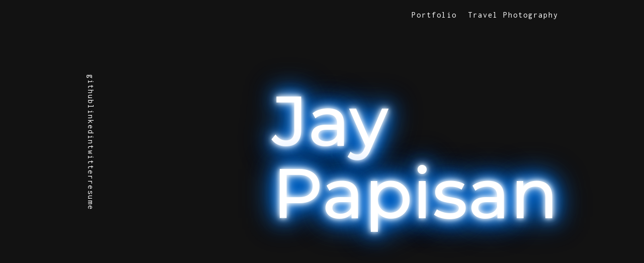

--- FILE ---
content_type: text/html
request_url: https://www.jaypapisan.com/
body_size: 1761
content:
<!DOCTYPE html><!-- This site was created in Webflow. https://webflow.com --><!-- Last Published: Thu Apr 04 2024 21:52:52 GMT+0000 (Coordinated Universal Time) --><html data-wf-domain="www.jaypapisan.com" data-wf-page="65fc3902d92483225eefe01e" data-wf-site="65fc3902d92483225eefe00b"><head><meta charset="utf-8"/><title>Jay Papisan</title><meta content="Frontend Software Engineer | Growth" name="description"/><meta content="Jay Papisan" property="og:title"/><meta content="Frontend Software Engineer | Growth" property="og:description"/><meta content="Jay Papisan" property="twitter:title"/><meta content="Frontend Software Engineer | Growth" property="twitter:description"/><meta property="og:type" content="website"/><meta content="summary_large_image" name="twitter:card"/><meta content="width=device-width, initial-scale=1" name="viewport"/><meta content="Webflow" name="generator"/><link href="https://assets-global.website-files.com/65fc3902d92483225eefe00b/css/portfolio-57d6ee.webflow.9727f5a32.css" rel="stylesheet" type="text/css"/><link href="https://fonts.googleapis.com" rel="preconnect"/><link href="https://fonts.gstatic.com" rel="preconnect" crossorigin="anonymous"/><script src="https://ajax.googleapis.com/ajax/libs/webfont/1.6.26/webfont.js" type="text/javascript"></script><script type="text/javascript">WebFont.load({  google: {    families: ["Inconsolata:400,700","Montserrat:100,100italic,200,200italic,300,300italic,400,400italic,500,500italic,600,600italic,700,700italic,800,800italic,900,900italic"]  }});</script><script type="text/javascript">!function(o,c){var n=c.documentElement,t=" w-mod-";n.className+=t+"js",("ontouchstart"in o||o.DocumentTouch&&c instanceof DocumentTouch)&&(n.className+=t+"touch")}(window,document);</script><link href="https://cdn.prod.website-files.com/img/favicon.ico" rel="shortcut icon" type="image/x-icon"/><link href="https://cdn.prod.website-files.com/img/webclip.png" rel="apple-touch-icon"/><script async="" src="https://www.googletagmanager.com/gtag/js?id=G-DL8K9F0X8D"></script><script type="text/javascript">window.dataLayer = window.dataLayer || [];function gtag(){dataLayer.push(arguments);}gtag('js', new Date());gtag('set', 'developer_id.dZGVlNj', true);gtag('config', 'G-DL8K9F0X8D');</script><style>

@keyframes neonGlow {
  0% {
    text-shadow: rgb(255, 255, 255) 0px 0px 5px, rgb(255, 255, 255) 0px 0px 10px, rgb(0, 115, 230) 0px 0px 15px, rgb(0, 115, 230) 0px 0px 20px, rgb(0, 115, 230) 0px 0px 25px, rgb(0, 115, 230) 0px 0px 30px, rgb(0, 115, 230) 0px 0px 35px;
	}

  100% {
    text-shadow: rgb(255, 255, 255) 0px 0px 10px, rgb(255, 255, 255) 0px 0px 20px, rgb(0, 115, 230) 0px 0px 30px, rgb(0, 115, 230) 0px 0px 40px, rgb(0, 115, 230) 0px 0px 50px, rgb(0, 115, 230) 0px 0px 60px, rgb(0, 115, 230) 0px 0px 70px;
	}
}

</style></head><body class="body"><div class="navbar-logo-center"><div data-animation="default" data-collapse="medium" data-duration="400" data-easing="ease" data-easing2="ease" role="banner" class="navbar-logo-center-container shadow-three w-nav"><div class="container-2"><div class="navbar-wrapper-three"><nav role="navigation" class="nav-menu-wrapper-three w-nav-menu"><div class="nav-menu-three"><ul role="list" class="nav-menu-block w-list-unstyled"><li><a href="/" aria-current="page" class="nav-hover no-rotate w-inline-block w--current"><div class="text-block">Portfolio</div></a></li><li class="list-item"><a href="/photos" class="nav-hover no-rotate w-inline-block"><div class="text-block">Travel Photography</div></a></li></ul></div></nav><div class="menu-button w-nav-button"><div class="icon w-icon-nav-menu"></div></div></div></div></div></div><div class="w-layout-blockcontainer container-3 w-container"><div class="div-block"><div class="w-layout-vflex social-container"><a href="https://github.com/papistan/" target="_blank" class="nav-hover w-inline-block"><div class="text-block">github</div></a><a href="https://www.linkedin.com/in/papisan/" target="_blank" class="nav-hover w-inline-block"><div class="text-block">linkedin</div></a><a href="https://twitter.com/papistan1" target="_blank" class="nav-hover w-inline-block"><div class="text-block">twitter</div></a><a href="https://cdn.prod.website-files.com/65fc3902d92483225eefe00b/660ae3e85d37bb3d19db159e_JayPapisanResume_2024.pdf" target="_blank" class="nav-hover w-inline-block"><div class="text-block">resume</div></a></div></div><div class="div-block-2"><h1 class="heading">Jay Papisan</h1></div></div><div class="w-layout-blockcontainer w-container"><section class="section"><img src="https://cdn.prod.website-files.com/65fc3902d92483225eefe00b/6602528b2867f87e8d8b6e1c_profile-pic-blue.jpeg" loading="lazy" alt="" class="image"/><div class="text-block-2">Frontend engineer on growth teams<br/></div></section></div><script src="https://d3e54v103j8qbb.cloudfront.net/js/jquery-3.5.1.min.dc5e7f18c8.js?site=65fc3902d92483225eefe00b" type="text/javascript" integrity="sha256-9/aliU8dGd2tb6OSsuzixeV4y/faTqgFtohetphbbj0=" crossorigin="anonymous"></script><script src="https://assets-global.website-files.com/65fc3902d92483225eefe00b/js/webflow.1a8655927.js" type="text/javascript"></script></body></html>

--- FILE ---
content_type: text/javascript
request_url: https://assets-global.website-files.com/65fc3902d92483225eefe00b/js/webflow.1a8655927.js
body_size: 67765
content:

/*!
 * Webflow: Front-end site library
 * @license MIT
 * Inline scripts may access the api using an async handler:
 *   var Webflow = Webflow || [];
 *   Webflow.push(readyFunction);
 */

(()=>{var Kb=Object.create;var on=Object.defineProperty;var Yb=Object.getOwnPropertyDescriptor;var $b=Object.getOwnPropertyNames;var Qb=Object.getPrototypeOf,Zb=Object.prototype.hasOwnProperty;var he=(e,t)=>()=>(e&&(t=e(e=0)),t);var c=(e,t)=>()=>(t||e((t={exports:{}}).exports,t),t.exports),Fe=(e,t)=>{for(var r in t)on(e,r,{get:t[r],enumerable:!0})},Ps=(e,t,r,n)=>{if(t&&typeof t=="object"||typeof t=="function")for(let i of $b(t))!Zb.call(e,i)&&i!==r&&on(e,i,{get:()=>t[i],enumerable:!(n=Yb(t,i))||n.enumerable});return e};var ae=(e,t,r)=>(r=e!=null?Kb(Qb(e)):{},Ps(t||!e||!e.__esModule?on(r,"default",{value:e,enumerable:!0}):r,e)),tt=e=>Ps(on({},"__esModule",{value:!0}),e);var Li=c(()=>{"use strict";window.tram=function(e){function t(f,E){var T=new P.Bare;return T.init(f,E)}function r(f){return f.replace(/[A-Z]/g,function(E){return"-"+E.toLowerCase()})}function n(f){var E=parseInt(f.slice(1),16),T=E>>16&255,x=E>>8&255,q=255&E;return[T,x,q]}function i(f,E,T){return"#"+(1<<24|f<<16|E<<8|T).toString(16).slice(1)}function o(){}function a(f,E){l("Type warning: Expected: ["+f+"] Got: ["+typeof E+"] "+E)}function s(f,E,T){l("Units do not match ["+f+"]: "+E+", "+T)}function u(f,E,T){if(E!==void 0&&(T=E),f===void 0)return T;var x=T;return lt.test(f)||!He.test(f)?x=parseInt(f,10):He.test(f)&&(x=1e3*parseFloat(f)),0>x&&(x=0),x===x?x:T}function l(f){ie.debug&&window&&window.console.warn(f)}function g(f){for(var E=-1,T=f?f.length:0,x=[];++E<T;){var q=f[E];q&&x.push(q)}return x}var d=function(f,E,T){function x(Z){return typeof Z=="object"}function q(Z){return typeof Z=="function"}function N(){}function $(Z,pe){function k(){var Re=new J;return q(Re.init)&&Re.init.apply(Re,arguments),Re}function J(){}pe===T&&(pe=Z,Z=Object),k.Bare=J;var te,Ee=N[f]=Z[f],et=J[f]=k[f]=new N;return et.constructor=k,k.mixin=function(Re){return J[f]=k[f]=$(k,Re)[f],k},k.open=function(Re){if(te={},q(Re)?te=Re.call(k,et,Ee,k,Z):x(Re)&&(te=Re),x(te))for(var mr in te)E.call(te,mr)&&(et[mr]=te[mr]);return q(et.init)||(et.init=Z),k},k.open(pe)}return $}("prototype",{}.hasOwnProperty),h={ease:["ease",function(f,E,T,x){var q=(f/=x)*f,N=q*f;return E+T*(-2.75*N*q+11*q*q+-15.5*N+8*q+.25*f)}],"ease-in":["ease-in",function(f,E,T,x){var q=(f/=x)*f,N=q*f;return E+T*(-1*N*q+3*q*q+-3*N+2*q)}],"ease-out":["ease-out",function(f,E,T,x){var q=(f/=x)*f,N=q*f;return E+T*(.3*N*q+-1.6*q*q+2.2*N+-1.8*q+1.9*f)}],"ease-in-out":["ease-in-out",function(f,E,T,x){var q=(f/=x)*f,N=q*f;return E+T*(2*N*q+-5*q*q+2*N+2*q)}],linear:["linear",function(f,E,T,x){return T*f/x+E}],"ease-in-quad":["cubic-bezier(0.550, 0.085, 0.680, 0.530)",function(f,E,T,x){return T*(f/=x)*f+E}],"ease-out-quad":["cubic-bezier(0.250, 0.460, 0.450, 0.940)",function(f,E,T,x){return-T*(f/=x)*(f-2)+E}],"ease-in-out-quad":["cubic-bezier(0.455, 0.030, 0.515, 0.955)",function(f,E,T,x){return(f/=x/2)<1?T/2*f*f+E:-T/2*(--f*(f-2)-1)+E}],"ease-in-cubic":["cubic-bezier(0.550, 0.055, 0.675, 0.190)",function(f,E,T,x){return T*(f/=x)*f*f+E}],"ease-out-cubic":["cubic-bezier(0.215, 0.610, 0.355, 1)",function(f,E,T,x){return T*((f=f/x-1)*f*f+1)+E}],"ease-in-out-cubic":["cubic-bezier(0.645, 0.045, 0.355, 1)",function(f,E,T,x){return(f/=x/2)<1?T/2*f*f*f+E:T/2*((f-=2)*f*f+2)+E}],"ease-in-quart":["cubic-bezier(0.895, 0.030, 0.685, 0.220)",function(f,E,T,x){return T*(f/=x)*f*f*f+E}],"ease-out-quart":["cubic-bezier(0.165, 0.840, 0.440, 1)",function(f,E,T,x){return-T*((f=f/x-1)*f*f*f-1)+E}],"ease-in-out-quart":["cubic-bezier(0.770, 0, 0.175, 1)",function(f,E,T,x){return(f/=x/2)<1?T/2*f*f*f*f+E:-T/2*((f-=2)*f*f*f-2)+E}],"ease-in-quint":["cubic-bezier(0.755, 0.050, 0.855, 0.060)",function(f,E,T,x){return T*(f/=x)*f*f*f*f+E}],"ease-out-quint":["cubic-bezier(0.230, 1, 0.320, 1)",function(f,E,T,x){return T*((f=f/x-1)*f*f*f*f+1)+E}],"ease-in-out-quint":["cubic-bezier(0.860, 0, 0.070, 1)",function(f,E,T,x){return(f/=x/2)<1?T/2*f*f*f*f*f+E:T/2*((f-=2)*f*f*f*f+2)+E}],"ease-in-sine":["cubic-bezier(0.470, 0, 0.745, 0.715)",function(f,E,T,x){return-T*Math.cos(f/x*(Math.PI/2))+T+E}],"ease-out-sine":["cubic-bezier(0.390, 0.575, 0.565, 1)",function(f,E,T,x){return T*Math.sin(f/x*(Math.PI/2))+E}],"ease-in-out-sine":["cubic-bezier(0.445, 0.050, 0.550, 0.950)",function(f,E,T,x){return-T/2*(Math.cos(Math.PI*f/x)-1)+E}],"ease-in-expo":["cubic-bezier(0.950, 0.050, 0.795, 0.035)",function(f,E,T,x){return f===0?E:T*Math.pow(2,10*(f/x-1))+E}],"ease-out-expo":["cubic-bezier(0.190, 1, 0.220, 1)",function(f,E,T,x){return f===x?E+T:T*(-Math.pow(2,-10*f/x)+1)+E}],"ease-in-out-expo":["cubic-bezier(1, 0, 0, 1)",function(f,E,T,x){return f===0?E:f===x?E+T:(f/=x/2)<1?T/2*Math.pow(2,10*(f-1))+E:T/2*(-Math.pow(2,-10*--f)+2)+E}],"ease-in-circ":["cubic-bezier(0.600, 0.040, 0.980, 0.335)",function(f,E,T,x){return-T*(Math.sqrt(1-(f/=x)*f)-1)+E}],"ease-out-circ":["cubic-bezier(0.075, 0.820, 0.165, 1)",function(f,E,T,x){return T*Math.sqrt(1-(f=f/x-1)*f)+E}],"ease-in-out-circ":["cubic-bezier(0.785, 0.135, 0.150, 0.860)",function(f,E,T,x){return(f/=x/2)<1?-T/2*(Math.sqrt(1-f*f)-1)+E:T/2*(Math.sqrt(1-(f-=2)*f)+1)+E}],"ease-in-back":["cubic-bezier(0.600, -0.280, 0.735, 0.045)",function(f,E,T,x,q){return q===void 0&&(q=1.70158),T*(f/=x)*f*((q+1)*f-q)+E}],"ease-out-back":["cubic-bezier(0.175, 0.885, 0.320, 1.275)",function(f,E,T,x,q){return q===void 0&&(q=1.70158),T*((f=f/x-1)*f*((q+1)*f+q)+1)+E}],"ease-in-out-back":["cubic-bezier(0.680, -0.550, 0.265, 1.550)",function(f,E,T,x,q){return q===void 0&&(q=1.70158),(f/=x/2)<1?T/2*f*f*(((q*=1.525)+1)*f-q)+E:T/2*((f-=2)*f*(((q*=1.525)+1)*f+q)+2)+E}]},p={"ease-in-back":"cubic-bezier(0.600, 0, 0.735, 0.045)","ease-out-back":"cubic-bezier(0.175, 0.885, 0.320, 1)","ease-in-out-back":"cubic-bezier(0.680, 0, 0.265, 1)"},y=document,b=window,I="bkwld-tram",_=/[\-\.0-9]/g,S=/[A-Z]/,w="number",R=/^(rgb|#)/,M=/(em|cm|mm|in|pt|pc|px)$/,L=/(em|cm|mm|in|pt|pc|px|%)$/,B=/(deg|rad|turn)$/,U="unitless",X=/(all|none) 0s ease 0s/,K=/^(width|height)$/,G=" ",A=y.createElement("a"),v=["Webkit","Moz","O","ms"],O=["-webkit-","-moz-","-o-","-ms-"],F=function(f){if(f in A.style)return{dom:f,css:f};var E,T,x="",q=f.split("-");for(E=0;E<q.length;E++)x+=q[E].charAt(0).toUpperCase()+q[E].slice(1);for(E=0;E<v.length;E++)if(T=v[E]+x,T in A.style)return{dom:T,css:O[E]+f}},D=t.support={bind:Function.prototype.bind,transform:F("transform"),transition:F("transition"),backface:F("backface-visibility"),timing:F("transition-timing-function")};if(D.transition){var j=D.timing.dom;if(A.style[j]=h["ease-in-back"][0],!A.style[j])for(var Y in p)h[Y][0]=p[Y]}var re=t.frame=function(){var f=b.requestAnimationFrame||b.webkitRequestAnimationFrame||b.mozRequestAnimationFrame||b.oRequestAnimationFrame||b.msRequestAnimationFrame;return f&&D.bind?f.bind(b):function(E){b.setTimeout(E,16)}}(),ee=t.now=function(){var f=b.performance,E=f&&(f.now||f.webkitNow||f.msNow||f.mozNow);return E&&D.bind?E.bind(f):Date.now||function(){return+new Date}}(),Ce=d(function(f){function E(Q,oe){var ve=g((""+Q).split(G)),ce=ve[0];oe=oe||{};var Le=H[ce];if(!Le)return l("Unsupported property: "+ce);if(!oe.weak||!this.props[ce]){var We=Le[0],Me=this.props[ce];return Me||(Me=this.props[ce]=new We.Bare),Me.init(this.$el,ve,Le,oe),Me}}function T(Q,oe,ve){if(Q){var ce=typeof Q;if(oe||(this.timer&&this.timer.destroy(),this.queue=[],this.active=!1),ce=="number"&&oe)return this.timer=new ne({duration:Q,context:this,complete:N}),void(this.active=!0);if(ce=="string"&&oe){switch(Q){case"hide":k.call(this);break;case"stop":$.call(this);break;case"redraw":J.call(this);break;default:E.call(this,Q,ve&&ve[1])}return N.call(this)}if(ce=="function")return void Q.call(this,this);if(ce=="object"){var Le=0;et.call(this,Q,function(be,zb){be.span>Le&&(Le=be.span),be.stop(),be.animate(zb)},function(be){"wait"in be&&(Le=u(be.wait,0))}),Ee.call(this),Le>0&&(this.timer=new ne({duration:Le,context:this}),this.active=!0,oe&&(this.timer.complete=N));var We=this,Me=!1,nn={};re(function(){et.call(We,Q,function(be){be.active&&(Me=!0,nn[be.name]=be.nextStyle)}),Me&&We.$el.css(nn)})}}}function x(Q){Q=u(Q,0),this.active?this.queue.push({options:Q}):(this.timer=new ne({duration:Q,context:this,complete:N}),this.active=!0)}function q(Q){return this.active?(this.queue.push({options:Q,args:arguments}),void(this.timer.complete=N)):l("No active transition timer. Use start() or wait() before then().")}function N(){if(this.timer&&this.timer.destroy(),this.active=!1,this.queue.length){var Q=this.queue.shift();T.call(this,Q.options,!0,Q.args)}}function $(Q){this.timer&&this.timer.destroy(),this.queue=[],this.active=!1;var oe;typeof Q=="string"?(oe={},oe[Q]=1):oe=typeof Q=="object"&&Q!=null?Q:this.props,et.call(this,oe,Re),Ee.call(this)}function Z(Q){$.call(this,Q),et.call(this,Q,mr,Wb)}function pe(Q){typeof Q!="string"&&(Q="block"),this.el.style.display=Q}function k(){$.call(this),this.el.style.display="none"}function J(){this.el.offsetHeight}function te(){$.call(this),e.removeData(this.el,I),this.$el=this.el=null}function Ee(){var Q,oe,ve=[];this.upstream&&ve.push(this.upstream);for(Q in this.props)oe=this.props[Q],oe.active&&ve.push(oe.string);ve=ve.join(","),this.style!==ve&&(this.style=ve,this.el.style[D.transition.dom]=ve)}function et(Q,oe,ve){var ce,Le,We,Me,nn=oe!==Re,be={};for(ce in Q)We=Q[ce],ce in ue?(be.transform||(be.transform={}),be.transform[ce]=We):(S.test(ce)&&(ce=r(ce)),ce in H?be[ce]=We:(Me||(Me={}),Me[ce]=We));for(ce in be){if(We=be[ce],Le=this.props[ce],!Le){if(!nn)continue;Le=E.call(this,ce)}oe.call(this,Le,We)}ve&&Me&&ve.call(this,Me)}function Re(Q){Q.stop()}function mr(Q,oe){Q.set(oe)}function Wb(Q){this.$el.css(Q)}function Xe(Q,oe){f[Q]=function(){return this.children?jb.call(this,oe,arguments):(this.el&&oe.apply(this,arguments),this)}}function jb(Q,oe){var ve,ce=this.children.length;for(ve=0;ce>ve;ve++)Q.apply(this.children[ve],oe);return this}f.init=function(Q){if(this.$el=e(Q),this.el=this.$el[0],this.props={},this.queue=[],this.style="",this.active=!1,ie.keepInherited&&!ie.fallback){var oe=V(this.el,"transition");oe&&!X.test(oe)&&(this.upstream=oe)}D.backface&&ie.hideBackface&&m(this.el,D.backface.css,"hidden")},Xe("add",E),Xe("start",T),Xe("wait",x),Xe("then",q),Xe("next",N),Xe("stop",$),Xe("set",Z),Xe("show",pe),Xe("hide",k),Xe("redraw",J),Xe("destroy",te)}),P=d(Ce,function(f){function E(T,x){var q=e.data(T,I)||e.data(T,I,new Ce.Bare);return q.el||q.init(T),x?q.start(x):q}f.init=function(T,x){var q=e(T);if(!q.length)return this;if(q.length===1)return E(q[0],x);var N=[];return q.each(function($,Z){N.push(E(Z,x))}),this.children=N,this}}),C=d(function(f){function E(){var N=this.get();this.update("auto");var $=this.get();return this.update(N),$}function T(N,$,Z){return $!==void 0&&(Z=$),N in h?N:Z}function x(N){var $=/rgba?\((\d+),\s*(\d+),\s*(\d+)/.exec(N);return($?i($[1],$[2],$[3]):N).replace(/#(\w)(\w)(\w)$/,"#$1$1$2$2$3$3")}var q={duration:500,ease:"ease",delay:0};f.init=function(N,$,Z,pe){this.$el=N,this.el=N[0];var k=$[0];Z[2]&&(k=Z[2]),W[k]&&(k=W[k]),this.name=k,this.type=Z[1],this.duration=u($[1],this.duration,q.duration),this.ease=T($[2],this.ease,q.ease),this.delay=u($[3],this.delay,q.delay),this.span=this.duration+this.delay,this.active=!1,this.nextStyle=null,this.auto=K.test(this.name),this.unit=pe.unit||this.unit||ie.defaultUnit,this.angle=pe.angle||this.angle||ie.defaultAngle,ie.fallback||pe.fallback?this.animate=this.fallback:(this.animate=this.transition,this.string=this.name+G+this.duration+"ms"+(this.ease!="ease"?G+h[this.ease][0]:"")+(this.delay?G+this.delay+"ms":""))},f.set=function(N){N=this.convert(N,this.type),this.update(N),this.redraw()},f.transition=function(N){this.active=!0,N=this.convert(N,this.type),this.auto&&(this.el.style[this.name]=="auto"&&(this.update(this.get()),this.redraw()),N=="auto"&&(N=E.call(this))),this.nextStyle=N},f.fallback=function(N){var $=this.el.style[this.name]||this.convert(this.get(),this.type);N=this.convert(N,this.type),this.auto&&($=="auto"&&($=this.convert(this.get(),this.type)),N=="auto"&&(N=E.call(this))),this.tween=new ye({from:$,to:N,duration:this.duration,delay:this.delay,ease:this.ease,update:this.update,context:this})},f.get=function(){return V(this.el,this.name)},f.update=function(N){m(this.el,this.name,N)},f.stop=function(){(this.active||this.nextStyle)&&(this.active=!1,this.nextStyle=null,m(this.el,this.name,this.get()));var N=this.tween;N&&N.context&&N.destroy()},f.convert=function(N,$){if(N=="auto"&&this.auto)return N;var Z,pe=typeof N=="number",k=typeof N=="string";switch($){case w:if(pe)return N;if(k&&N.replace(_,"")==="")return+N;Z="number(unitless)";break;case R:if(k){if(N===""&&this.original)return this.original;if($.test(N))return N.charAt(0)=="#"&&N.length==7?N:x(N)}Z="hex or rgb string";break;case M:if(pe)return N+this.unit;if(k&&$.test(N))return N;Z="number(px) or string(unit)";break;case L:if(pe)return N+this.unit;if(k&&$.test(N))return N;Z="number(px) or string(unit or %)";break;case B:if(pe)return N+this.angle;if(k&&$.test(N))return N;Z="number(deg) or string(angle)";break;case U:if(pe||k&&L.test(N))return N;Z="number(unitless) or string(unit or %)"}return a(Z,N),N},f.redraw=function(){this.el.offsetHeight}}),z=d(C,function(f,E){f.init=function(){E.init.apply(this,arguments),this.original||(this.original=this.convert(this.get(),R))}}),se=d(C,function(f,E){f.init=function(){E.init.apply(this,arguments),this.animate=this.fallback},f.get=function(){return this.$el[this.name]()},f.update=function(T){this.$el[this.name](T)}}),de=d(C,function(f,E){function T(x,q){var N,$,Z,pe,k;for(N in x)pe=ue[N],Z=pe[0],$=pe[1]||N,k=this.convert(x[N],Z),q.call(this,$,k,Z)}f.init=function(){E.init.apply(this,arguments),this.current||(this.current={},ue.perspective&&ie.perspective&&(this.current.perspective=ie.perspective,m(this.el,this.name,this.style(this.current)),this.redraw()))},f.set=function(x){T.call(this,x,function(q,N){this.current[q]=N}),m(this.el,this.name,this.style(this.current)),this.redraw()},f.transition=function(x){var q=this.values(x);this.tween=new Ie({current:this.current,values:q,duration:this.duration,delay:this.delay,ease:this.ease});var N,$={};for(N in this.current)$[N]=N in q?q[N]:this.current[N];this.active=!0,this.nextStyle=this.style($)},f.fallback=function(x){var q=this.values(x);this.tween=new Ie({current:this.current,values:q,duration:this.duration,delay:this.delay,ease:this.ease,update:this.update,context:this})},f.update=function(){m(this.el,this.name,this.style(this.current))},f.style=function(x){var q,N="";for(q in x)N+=q+"("+x[q]+") ";return N},f.values=function(x){var q,N={};return T.call(this,x,function($,Z,pe){N[$]=Z,this.current[$]===void 0&&(q=0,~$.indexOf("scale")&&(q=1),this.current[$]=this.convert(q,pe))}),N}}),ye=d(function(f){function E(k){Z.push(k)===1&&re(T)}function T(){var k,J,te,Ee=Z.length;if(Ee)for(re(T),J=ee(),k=Ee;k--;)te=Z[k],te&&te.render(J)}function x(k){var J,te=e.inArray(k,Z);te>=0&&(J=Z.slice(te+1),Z.length=te,J.length&&(Z=Z.concat(J)))}function q(k){return Math.round(k*pe)/pe}function N(k,J,te){return i(k[0]+te*(J[0]-k[0]),k[1]+te*(J[1]-k[1]),k[2]+te*(J[2]-k[2]))}var $={ease:h.ease[1],from:0,to:1};f.init=function(k){this.duration=k.duration||0,this.delay=k.delay||0;var J=k.ease||$.ease;h[J]&&(J=h[J][1]),typeof J!="function"&&(J=$.ease),this.ease=J,this.update=k.update||o,this.complete=k.complete||o,this.context=k.context||this,this.name=k.name;var te=k.from,Ee=k.to;te===void 0&&(te=$.from),Ee===void 0&&(Ee=$.to),this.unit=k.unit||"",typeof te=="number"&&typeof Ee=="number"?(this.begin=te,this.change=Ee-te):this.format(Ee,te),this.value=this.begin+this.unit,this.start=ee(),k.autoplay!==!1&&this.play()},f.play=function(){this.active||(this.start||(this.start=ee()),this.active=!0,E(this))},f.stop=function(){this.active&&(this.active=!1,x(this))},f.render=function(k){var J,te=k-this.start;if(this.delay){if(te<=this.delay)return;te-=this.delay}if(te<this.duration){var Ee=this.ease(te,0,1,this.duration);return J=this.startRGB?N(this.startRGB,this.endRGB,Ee):q(this.begin+Ee*this.change),this.value=J+this.unit,void this.update.call(this.context,this.value)}J=this.endHex||this.begin+this.change,this.value=J+this.unit,this.update.call(this.context,this.value),this.complete.call(this.context),this.destroy()},f.format=function(k,J){if(J+="",k+="",k.charAt(0)=="#")return this.startRGB=n(J),this.endRGB=n(k),this.endHex=k,this.begin=0,void(this.change=1);if(!this.unit){var te=J.replace(_,""),Ee=k.replace(_,"");te!==Ee&&s("tween",J,k),this.unit=te}J=parseFloat(J),k=parseFloat(k),this.begin=this.value=J,this.change=k-J},f.destroy=function(){this.stop(),this.context=null,this.ease=this.update=this.complete=o};var Z=[],pe=1e3}),ne=d(ye,function(f){f.init=function(E){this.duration=E.duration||0,this.complete=E.complete||o,this.context=E.context,this.play()},f.render=function(E){var T=E-this.start;T<this.duration||(this.complete.call(this.context),this.destroy())}}),Ie=d(ye,function(f,E){f.init=function(T){this.context=T.context,this.update=T.update,this.tweens=[],this.current=T.current;var x,q;for(x in T.values)q=T.values[x],this.current[x]!==q&&this.tweens.push(new ye({name:x,from:this.current[x],to:q,duration:T.duration,delay:T.delay,ease:T.ease,autoplay:!1}));this.play()},f.render=function(T){var x,q,N=this.tweens.length,$=!1;for(x=N;x--;)q=this.tweens[x],q.context&&(q.render(T),this.current[q.name]=q.value,$=!0);return $?void(this.update&&this.update.call(this.context)):this.destroy()},f.destroy=function(){if(E.destroy.call(this),this.tweens){var T,x=this.tweens.length;for(T=x;T--;)this.tweens[T].destroy();this.tweens=null,this.current=null}}}),ie=t.config={debug:!1,defaultUnit:"px",defaultAngle:"deg",keepInherited:!1,hideBackface:!1,perspective:"",fallback:!D.transition,agentTests:[]};t.fallback=function(f){if(!D.transition)return ie.fallback=!0;ie.agentTests.push("("+f+")");var E=new RegExp(ie.agentTests.join("|"),"i");ie.fallback=E.test(navigator.userAgent)},t.fallback("6.0.[2-5] Safari"),t.tween=function(f){return new ye(f)},t.delay=function(f,E,T){return new ne({complete:E,duration:f,context:T})},e.fn.tram=function(f){return t.call(null,this,f)};var m=e.style,V=e.css,W={transform:D.transform&&D.transform.css},H={color:[z,R],background:[z,R,"background-color"],"outline-color":[z,R],"border-color":[z,R],"border-top-color":[z,R],"border-right-color":[z,R],"border-bottom-color":[z,R],"border-left-color":[z,R],"border-width":[C,M],"border-top-width":[C,M],"border-right-width":[C,M],"border-bottom-width":[C,M],"border-left-width":[C,M],"border-spacing":[C,M],"letter-spacing":[C,M],margin:[C,M],"margin-top":[C,M],"margin-right":[C,M],"margin-bottom":[C,M],"margin-left":[C,M],padding:[C,M],"padding-top":[C,M],"padding-right":[C,M],"padding-bottom":[C,M],"padding-left":[C,M],"outline-width":[C,M],opacity:[C,w],top:[C,L],right:[C,L],bottom:[C,L],left:[C,L],"font-size":[C,L],"text-indent":[C,L],"word-spacing":[C,L],width:[C,L],"min-width":[C,L],"max-width":[C,L],height:[C,L],"min-height":[C,L],"max-height":[C,L],"line-height":[C,U],"scroll-top":[se,w,"scrollTop"],"scroll-left":[se,w,"scrollLeft"]},ue={};D.transform&&(H.transform=[de],ue={x:[L,"translateX"],y:[L,"translateY"],rotate:[B],rotateX:[B],rotateY:[B],scale:[w],scaleX:[w],scaleY:[w],skew:[B],skewX:[B],skewY:[B]}),D.transform&&D.backface&&(ue.z=[L,"translateZ"],ue.rotateZ=[B],ue.scaleZ=[w],ue.perspective=[M]);var lt=/ms/,He=/s|\./;return e.tram=t}(window.jQuery)});var Ms=c((XB,qs)=>{"use strict";var Jb=window.$,e_=Li()&&Jb.tram;qs.exports=function(){var e={};e.VERSION="1.6.0-Webflow";var t={},r=Array.prototype,n=Object.prototype,i=Function.prototype,o=r.push,a=r.slice,s=r.concat,u=n.toString,l=n.hasOwnProperty,g=r.forEach,d=r.map,h=r.reduce,p=r.reduceRight,y=r.filter,b=r.every,I=r.some,_=r.indexOf,S=r.lastIndexOf,w=Array.isArray,R=Object.keys,M=i.bind,L=e.each=e.forEach=function(v,O,F){if(v==null)return v;if(g&&v.forEach===g)v.forEach(O,F);else if(v.length===+v.length){for(var D=0,j=v.length;D<j;D++)if(O.call(F,v[D],D,v)===t)return}else for(var Y=e.keys(v),D=0,j=Y.length;D<j;D++)if(O.call(F,v[Y[D]],Y[D],v)===t)return;return v};e.map=e.collect=function(v,O,F){var D=[];return v==null?D:d&&v.map===d?v.map(O,F):(L(v,function(j,Y,re){D.push(O.call(F,j,Y,re))}),D)},e.find=e.detect=function(v,O,F){var D;return B(v,function(j,Y,re){if(O.call(F,j,Y,re))return D=j,!0}),D},e.filter=e.select=function(v,O,F){var D=[];return v==null?D:y&&v.filter===y?v.filter(O,F):(L(v,function(j,Y,re){O.call(F,j,Y,re)&&D.push(j)}),D)};var B=e.some=e.any=function(v,O,F){O||(O=e.identity);var D=!1;return v==null?D:I&&v.some===I?v.some(O,F):(L(v,function(j,Y,re){if(D||(D=O.call(F,j,Y,re)))return t}),!!D)};e.contains=e.include=function(v,O){return v==null?!1:_&&v.indexOf===_?v.indexOf(O)!=-1:B(v,function(F){return F===O})},e.delay=function(v,O){var F=a.call(arguments,2);return setTimeout(function(){return v.apply(null,F)},O)},e.defer=function(v){return e.delay.apply(e,[v,1].concat(a.call(arguments,1)))},e.throttle=function(v){var O,F,D;return function(){O||(O=!0,F=arguments,D=this,e_.frame(function(){O=!1,v.apply(D,F)}))}},e.debounce=function(v,O,F){var D,j,Y,re,ee,Ce=function(){var P=e.now()-re;P<O?D=setTimeout(Ce,O-P):(D=null,F||(ee=v.apply(Y,j),Y=j=null))};return function(){Y=this,j=arguments,re=e.now();var P=F&&!D;return D||(D=setTimeout(Ce,O)),P&&(ee=v.apply(Y,j),Y=j=null),ee}},e.defaults=function(v){if(!e.isObject(v))return v;for(var O=1,F=arguments.length;O<F;O++){var D=arguments[O];for(var j in D)v[j]===void 0&&(v[j]=D[j])}return v},e.keys=function(v){if(!e.isObject(v))return[];if(R)return R(v);var O=[];for(var F in v)e.has(v,F)&&O.push(F);return O},e.has=function(v,O){return l.call(v,O)},e.isObject=function(v){return v===Object(v)},e.now=Date.now||function(){return new Date().getTime()},e.templateSettings={evaluate:/<%([\s\S]+?)%>/g,interpolate:/<%=([\s\S]+?)%>/g,escape:/<%-([\s\S]+?)%>/g};var U=/(.)^/,X={"'":"'","\\":"\\","\r":"r","\n":"n","\u2028":"u2028","\u2029":"u2029"},K=/\\|'|\r|\n|\u2028|\u2029/g,G=function(v){return"\\"+X[v]},A=/^\s*(\w|\$)+\s*$/;return e.template=function(v,O,F){!O&&F&&(O=F),O=e.defaults({},O,e.templateSettings);var D=RegExp([(O.escape||U).source,(O.interpolate||U).source,(O.evaluate||U).source].join("|")+"|$","g"),j=0,Y="__p+='";v.replace(D,function(P,C,z,se,de){return Y+=v.slice(j,de).replace(K,G),j=de+P.length,C?Y+=`'+
((__t=(`+C+`))==null?'':_.escape(__t))+
'`:z?Y+=`'+
((__t=(`+z+`))==null?'':__t)+
'`:se&&(Y+=`';
`+se+`
__p+='`),P}),Y+=`';
`;var re=O.variable;if(re){if(!A.test(re))throw new Error("variable is not a bare identifier: "+re)}else Y=`with(obj||{}){
`+Y+`}
`,re="obj";Y=`var __t,__p='',__j=Array.prototype.join,print=function(){__p+=__j.call(arguments,'');};
`+Y+`return __p;
`;var ee;try{ee=new Function(O.variable||"obj","_",Y)}catch(P){throw P.source=Y,P}var Ce=function(P){return ee.call(this,P,e)};return Ce.source="function("+re+`){
`+Y+"}",Ce},e}()});var Be=c((WB,Hs)=>{"use strict";var le={},Vt={},kt=[],Pi=window.Webflow||[],yt=window.jQuery,ze=yt(window),t_=yt(document),rt=yt.isFunction,je=le._=Ms(),Ds=le.tram=Li()&&yt.tram,sn=!1,qi=!1;Ds.config.hideBackface=!1;Ds.config.keepInherited=!0;le.define=function(e,t,r){Vt[e]&&Vs(Vt[e]);var n=Vt[e]=t(yt,je,r)||{};return Gs(n),n};le.require=function(e){return Vt[e]};function Gs(e){le.env()&&(rt(e.design)&&ze.on("__wf_design",e.design),rt(e.preview)&&ze.on("__wf_preview",e.preview)),rt(e.destroy)&&ze.on("__wf_destroy",e.destroy),e.ready&&rt(e.ready)&&r_(e)}function r_(e){if(sn){e.ready();return}je.contains(kt,e.ready)||kt.push(e.ready)}function Vs(e){rt(e.design)&&ze.off("__wf_design",e.design),rt(e.preview)&&ze.off("__wf_preview",e.preview),rt(e.destroy)&&ze.off("__wf_destroy",e.destroy),e.ready&&rt(e.ready)&&n_(e)}function n_(e){kt=je.filter(kt,function(t){return t!==e.ready})}le.push=function(e){if(sn){rt(e)&&e();return}Pi.push(e)};le.env=function(e){var t=window.__wf_design,r=typeof t<"u";if(!e)return r;if(e==="design")return r&&t;if(e==="preview")return r&&!t;if(e==="slug")return r&&window.__wf_slug;if(e==="editor")return window.WebflowEditor;if(e==="test")return window.__wf_test;if(e==="frame")return window!==window.top};var an=navigator.userAgent.toLowerCase(),ks=le.env.touch="ontouchstart"in window||window.DocumentTouch&&document instanceof window.DocumentTouch,i_=le.env.chrome=/chrome/.test(an)&&/Google/.test(navigator.vendor)&&parseInt(an.match(/chrome\/(\d+)\./)[1],10),o_=le.env.ios=/(ipod|iphone|ipad)/.test(an);le.env.safari=/safari/.test(an)&&!i_&&!o_;var Ni;ks&&t_.on("touchstart mousedown",function(e){Ni=e.target});le.validClick=ks?function(e){return e===Ni||yt.contains(e,Ni)}:function(){return!0};var Bs="resize.webflow orientationchange.webflow load.webflow",a_="scroll.webflow "+Bs;le.resize=Mi(ze,Bs);le.scroll=Mi(ze,a_);le.redraw=Mi();function Mi(e,t){var r=[],n={};return n.up=je.throttle(function(i){je.each(r,function(o){o(i)})}),e&&t&&e.on(t,n.up),n.on=function(i){typeof i=="function"&&(je.contains(r,i)||r.push(i))},n.off=function(i){if(!arguments.length){r=[];return}r=je.filter(r,function(o){return o!==i})},n}le.location=function(e){window.location=e};le.env()&&(le.location=function(){});le.ready=function(){sn=!0,qi?s_():je.each(kt,Fs),je.each(Pi,Fs),le.resize.up()};function Fs(e){rt(e)&&e()}function s_(){qi=!1,je.each(Vt,Gs)}var St;le.load=function(e){St.then(e)};function Us(){St&&(St.reject(),ze.off("load",St.resolve)),St=new yt.Deferred,ze.on("load",St.resolve)}le.destroy=function(e){e=e||{},qi=!0,ze.triggerHandler("__wf_destroy"),e.domready!=null&&(sn=e.domready),je.each(Vt,Vs),le.resize.off(),le.scroll.off(),le.redraw.off(),kt=[],Pi=[],St.state()==="pending"&&Us()};yt(le.ready);Us();Hs.exports=window.Webflow=le});var js=c((jB,Ws)=>{"use strict";var Xs=Be();Xs.define("brand",Ws.exports=function(e){var t={},r=document,n=e("html"),i=e("body"),o=".w-webflow-badge",a=window.location,s=/PhantomJS/i.test(navigator.userAgent),u="fullscreenchange webkitfullscreenchange mozfullscreenchange msfullscreenchange",l;t.ready=function(){var p=n.attr("data-wf-status"),y=n.attr("data-wf-domain")||"";/\.webflow\.io$/i.test(y)&&a.hostname!==y&&(p=!0),p&&!s&&(l=l||d(),h(),setTimeout(h,500),e(r).off(u,g).on(u,g))};function g(){var p=r.fullScreen||r.mozFullScreen||r.webkitIsFullScreen||r.msFullscreenElement||!!r.webkitFullscreenElement;e(l).attr("style",p?"display: none !important;":"")}function d(){var p=e('<a class="w-webflow-badge"></a>').attr("href","https://webflow.com?utm_campaign=brandjs"),y=e("<img>").attr("src","https://d3e54v103j8qbb.cloudfront.net/img/webflow-badge-icon-d2.89e12c322e.svg").attr("alt","").css({marginRight:"4px",width:"26px"}),b=e("<img>").attr("src","https://d3e54v103j8qbb.cloudfront.net/img/webflow-badge-text-d2.c82cec3b78.svg").attr("alt","Made in Webflow");return p.append(y,b),p[0]}function h(){var p=i.children(o),y=p.length&&p.get(0)===l,b=Xs.env("editor");if(y){b&&p.remove();return}p.length&&p.remove(),b||i.append(l)}return t})});var Ks=c((zB,zs)=>{"use strict";var Fi=Be();Fi.define("edit",zs.exports=function(e,t,r){if(r=r||{},(Fi.env("test")||Fi.env("frame"))&&!r.fixture&&!u_())return{exit:1};var n={},i=e(window),o=e(document.documentElement),a=document.location,s="hashchange",u,l=r.load||h,g=!1;try{g=localStorage&&localStorage.getItem&&localStorage.getItem("WebflowEditor")}catch{}g?l():a.search?(/[?&](edit)(?:[=&?]|$)/.test(a.search)||/\?edit$/.test(a.href))&&l():i.on(s,d).triggerHandler(s);function d(){u||/\?edit/.test(a.hash)&&l()}function h(){u=!0,window.WebflowEditor=!0,i.off(s,d),S(function(R){e.ajax({url:_("https://editor-api.webflow.com/api/editor/view"),data:{siteId:o.attr("data-wf-site")},xhrFields:{withCredentials:!0},dataType:"json",crossDomain:!0,success:p(R)})})}function p(R){return function(M){if(!M){console.error("Could not load editor data");return}M.thirdPartyCookiesSupported=R,y(I(M.scriptPath),function(){window.WebflowEditor(M)})}}function y(R,M){e.ajax({type:"GET",url:R,dataType:"script",cache:!0}).then(M,b)}function b(R,M,L){throw console.error("Could not load editor script: "+M),L}function I(R){return R.indexOf("//")>=0?R:_("https://editor-api.webflow.com"+R)}function _(R){return R.replace(/([^:])\/\//g,"$1/")}function S(R){var M=window.document.createElement("iframe");M.src="https://webflow.com/site/third-party-cookie-check.html",M.style.display="none",M.sandbox="allow-scripts allow-same-origin";var L=function(B){B.data==="WF_third_party_cookies_unsupported"?(w(M,L),R(!1)):B.data==="WF_third_party_cookies_supported"&&(w(M,L),R(!0))};M.onerror=function(){w(M,L),R(!1)},window.addEventListener("message",L,!1),window.document.body.appendChild(M)}function w(R,M){window.removeEventListener("message",M,!1),R.remove()}return n});function u_(){try{return window.top.__Cypress__}catch{return!1}}});var $s=c((KB,Ys)=>{"use strict";var c_=Be();c_.define("focus-visible",Ys.exports=function(){function e(r){var n=!0,i=!1,o=null,a={text:!0,search:!0,url:!0,tel:!0,email:!0,password:!0,number:!0,date:!0,month:!0,week:!0,time:!0,datetime:!0,"datetime-local":!0};function s(w){return!!(w&&w!==document&&w.nodeName!=="HTML"&&w.nodeName!=="BODY"&&"classList"in w&&"contains"in w.classList)}function u(w){var R=w.type,M=w.tagName;return!!(M==="INPUT"&&a[R]&&!w.readOnly||M==="TEXTAREA"&&!w.readOnly||w.isContentEditable)}function l(w){w.getAttribute("data-wf-focus-visible")||w.setAttribute("data-wf-focus-visible","true")}function g(w){w.getAttribute("data-wf-focus-visible")&&w.removeAttribute("data-wf-focus-visible")}function d(w){w.metaKey||w.altKey||w.ctrlKey||(s(r.activeElement)&&l(r.activeElement),n=!0)}function h(){n=!1}function p(w){s(w.target)&&(n||u(w.target))&&l(w.target)}function y(w){s(w.target)&&w.target.hasAttribute("data-wf-focus-visible")&&(i=!0,window.clearTimeout(o),o=window.setTimeout(function(){i=!1},100),g(w.target))}function b(){document.visibilityState==="hidden"&&(i&&(n=!0),I())}function I(){document.addEventListener("mousemove",S),document.addEventListener("mousedown",S),document.addEventListener("mouseup",S),document.addEventListener("pointermove",S),document.addEventListener("pointerdown",S),document.addEventListener("pointerup",S),document.addEventListener("touchmove",S),document.addEventListener("touchstart",S),document.addEventListener("touchend",S)}function _(){document.removeEventListener("mousemove",S),document.removeEventListener("mousedown",S),document.removeEventListener("mouseup",S),document.removeEventListener("pointermove",S),document.removeEventListener("pointerdown",S),document.removeEventListener("pointerup",S),document.removeEventListener("touchmove",S),document.removeEventListener("touchstart",S),document.removeEventListener("touchend",S)}function S(w){w.target.nodeName&&w.target.nodeName.toLowerCase()==="html"||(n=!1,_())}document.addEventListener("keydown",d,!0),document.addEventListener("mousedown",h,!0),document.addEventListener("pointerdown",h,!0),document.addEventListener("touchstart",h,!0),document.addEventListener("visibilitychange",b,!0),I(),r.addEventListener("focus",p,!0),r.addEventListener("blur",y,!0)}function t(){if(typeof document<"u")try{document.querySelector(":focus-visible")}catch{e(document)}}return{ready:t}})});var Js=c((YB,Zs)=>{"use strict";var Qs=Be();Qs.define("focus",Zs.exports=function(){var e=[],t=!1;function r(a){t&&(a.preventDefault(),a.stopPropagation(),a.stopImmediatePropagation(),e.unshift(a))}function n(a){var s=a.target,u=s.tagName;return/^a$/i.test(u)&&s.href!=null||/^(button|textarea)$/i.test(u)&&s.disabled!==!0||/^input$/i.test(u)&&/^(button|reset|submit|radio|checkbox)$/i.test(s.type)&&!s.disabled||!/^(button|input|textarea|select|a)$/i.test(u)&&!Number.isNaN(Number.parseFloat(s.tabIndex))||/^audio$/i.test(u)||/^video$/i.test(u)&&s.controls===!0}function i(a){n(a)&&(t=!0,setTimeout(()=>{for(t=!1,a.target.focus();e.length>0;){var s=e.pop();s.target.dispatchEvent(new MouseEvent(s.type,s))}},0))}function o(){typeof document<"u"&&document.body.hasAttribute("data-wf-focus-within")&&Qs.env.safari&&(document.addEventListener("mousedown",i,!0),document.addEventListener("mouseup",r,!0),document.addEventListener("click",r,!0))}return{ready:o}})});var ru=c(($B,tu)=>{"use strict";var Di=window.jQuery,nt={},un=[],eu=".w-ix",cn={reset:function(e,t){t.__wf_intro=null},intro:function(e,t){t.__wf_intro||(t.__wf_intro=!0,Di(t).triggerHandler(nt.types.INTRO))},outro:function(e,t){t.__wf_intro&&(t.__wf_intro=null,Di(t).triggerHandler(nt.types.OUTRO))}};nt.triggers={};nt.types={INTRO:"w-ix-intro"+eu,OUTRO:"w-ix-outro"+eu};nt.init=function(){for(var e=un.length,t=0;t<e;t++){var r=un[t];r[0](0,r[1])}un=[],Di.extend(nt.triggers,cn)};nt.async=function(){for(var e in cn){var t=cn[e];cn.hasOwnProperty(e)&&(nt.triggers[e]=function(r,n){un.push([t,n])})}};nt.async();tu.exports=nt});var fn=c((QB,ou)=>{"use strict";var Gi=ru();function nu(e,t){var r=document.createEvent("CustomEvent");r.initCustomEvent(t,!0,!0,null),e.dispatchEvent(r)}var l_=window.jQuery,ln={},iu=".w-ix",f_={reset:function(e,t){Gi.triggers.reset(e,t)},intro:function(e,t){Gi.triggers.intro(e,t),nu(t,"COMPONENT_ACTIVE")},outro:function(e,t){Gi.triggers.outro(e,t),nu(t,"COMPONENT_INACTIVE")}};ln.triggers={};ln.types={INTRO:"w-ix-intro"+iu,OUTRO:"w-ix-outro"+iu};l_.extend(ln.triggers,f_);ou.exports=ln});var au=c((ZB,ft)=>{function Vi(e){return ft.exports=Vi=typeof Symbol=="function"&&typeof Symbol.iterator=="symbol"?function(t){return typeof t}:function(t){return t&&typeof Symbol=="function"&&t.constructor===Symbol&&t!==Symbol.prototype?"symbol":typeof t},ft.exports.__esModule=!0,ft.exports.default=ft.exports,Vi(e)}ft.exports=Vi,ft.exports.__esModule=!0,ft.exports.default=ft.exports});var dn=c((JB,yr)=>{var d_=au().default;function su(e){if(typeof WeakMap!="function")return null;var t=new WeakMap,r=new WeakMap;return(su=function(i){return i?r:t})(e)}function p_(e,t){if(!t&&e&&e.__esModule)return e;if(e===null||d_(e)!=="object"&&typeof e!="function")return{default:e};var r=su(t);if(r&&r.has(e))return r.get(e);var n={},i=Object.defineProperty&&Object.getOwnPropertyDescriptor;for(var o in e)if(o!=="default"&&Object.prototype.hasOwnProperty.call(e,o)){var a=i?Object.getOwnPropertyDescriptor(e,o):null;a&&(a.get||a.set)?Object.defineProperty(n,o,a):n[o]=e[o]}return n.default=e,r&&r.set(e,n),n}yr.exports=p_,yr.exports.__esModule=!0,yr.exports.default=yr.exports});var uu=c((e5,Er)=>{function h_(e){return e&&e.__esModule?e:{default:e}}Er.exports=h_,Er.exports.__esModule=!0,Er.exports.default=Er.exports});var ge=c((t5,cu)=>{var pn=function(e){return e&&e.Math==Math&&e};cu.exports=pn(typeof globalThis=="object"&&globalThis)||pn(typeof window=="object"&&window)||pn(typeof self=="object"&&self)||pn(typeof global=="object"&&global)||function(){return this}()||Function("return this")()});var Bt=c((r5,lu)=>{lu.exports=function(e){try{return!!e()}catch{return!0}}});var Ct=c((n5,fu)=>{var g_=Bt();fu.exports=!g_(function(){return Object.defineProperty({},1,{get:function(){return 7}})[1]!=7})});var hn=c((i5,du)=>{var br=Function.prototype.call;du.exports=br.bind?br.bind(br):function(){return br.apply(br,arguments)}});var vu=c(gu=>{"use strict";var pu={}.propertyIsEnumerable,hu=Object.getOwnPropertyDescriptor,v_=hu&&!pu.call({1:2},1);gu.f=v_?function(t){var r=hu(this,t);return!!r&&r.enumerable}:pu});var ki=c((a5,mu)=>{mu.exports=function(e,t){return{enumerable:!(e&1),configurable:!(e&2),writable:!(e&4),value:t}}});var Ke=c((s5,Eu)=>{var yu=Function.prototype,Bi=yu.bind,Ui=yu.call,m_=Bi&&Bi.bind(Ui);Eu.exports=Bi?function(e){return e&&m_(Ui,e)}:function(e){return e&&function(){return Ui.apply(e,arguments)}}});var Iu=c((u5,_u)=>{var bu=Ke(),y_=bu({}.toString),E_=bu("".slice);_u.exports=function(e){return E_(y_(e),8,-1)}});var wu=c((c5,Tu)=>{var b_=ge(),__=Ke(),I_=Bt(),T_=Iu(),Hi=b_.Object,w_=__("".split);Tu.exports=I_(function(){return!Hi("z").propertyIsEnumerable(0)})?function(e){return T_(e)=="String"?w_(e,""):Hi(e)}:Hi});var Xi=c((l5,xu)=>{var x_=ge(),A_=x_.TypeError;xu.exports=function(e){if(e==null)throw A_("Can't call method on "+e);return e}});var _r=c((f5,Au)=>{var O_=wu(),S_=Xi();Au.exports=function(e){return O_(S_(e))}});var it=c((d5,Ou)=>{Ou.exports=function(e){return typeof e=="function"}});var Ut=c((p5,Su)=>{var C_=it();Su.exports=function(e){return typeof e=="object"?e!==null:C_(e)}});var Ir=c((h5,Cu)=>{var Wi=ge(),R_=it(),L_=function(e){return R_(e)?e:void 0};Cu.exports=function(e,t){return arguments.length<2?L_(Wi[e]):Wi[e]&&Wi[e][t]}});var Lu=c((g5,Ru)=>{var N_=Ke();Ru.exports=N_({}.isPrototypeOf)});var Pu=c((v5,Nu)=>{var P_=Ir();Nu.exports=P_("navigator","userAgent")||""});var ku=c((m5,Vu)=>{var Gu=ge(),ji=Pu(),qu=Gu.process,Mu=Gu.Deno,Fu=qu&&qu.versions||Mu&&Mu.version,Du=Fu&&Fu.v8,Ye,gn;Du&&(Ye=Du.split("."),gn=Ye[0]>0&&Ye[0]<4?1:+(Ye[0]+Ye[1]));!gn&&ji&&(Ye=ji.match(/Edge\/(\d+)/),(!Ye||Ye[1]>=74)&&(Ye=ji.match(/Chrome\/(\d+)/),Ye&&(gn=+Ye[1])));Vu.exports=gn});var zi=c((y5,Uu)=>{var Bu=ku(),q_=Bt();Uu.exports=!!Object.getOwnPropertySymbols&&!q_(function(){var e=Symbol();return!String(e)||!(Object(e)instanceof Symbol)||!Symbol.sham&&Bu&&Bu<41})});var Ki=c((E5,Hu)=>{var M_=zi();Hu.exports=M_&&!Symbol.sham&&typeof Symbol.iterator=="symbol"});var Yi=c((b5,Xu)=>{var F_=ge(),D_=Ir(),G_=it(),V_=Lu(),k_=Ki(),B_=F_.Object;Xu.exports=k_?function(e){return typeof e=="symbol"}:function(e){var t=D_("Symbol");return G_(t)&&V_(t.prototype,B_(e))}});var ju=c((_5,Wu)=>{var U_=ge(),H_=U_.String;Wu.exports=function(e){try{return H_(e)}catch{return"Object"}}});var Ku=c((I5,zu)=>{var X_=ge(),W_=it(),j_=ju(),z_=X_.TypeError;zu.exports=function(e){if(W_(e))return e;throw z_(j_(e)+" is not a function")}});var $u=c((T5,Yu)=>{var K_=Ku();Yu.exports=function(e,t){var r=e[t];return r==null?void 0:K_(r)}});var Zu=c((w5,Qu)=>{var Y_=ge(),$i=hn(),Qi=it(),Zi=Ut(),$_=Y_.TypeError;Qu.exports=function(e,t){var r,n;if(t==="string"&&Qi(r=e.toString)&&!Zi(n=$i(r,e))||Qi(r=e.valueOf)&&!Zi(n=$i(r,e))||t!=="string"&&Qi(r=e.toString)&&!Zi(n=$i(r,e)))return n;throw $_("Can't convert object to primitive value")}});var ec=c((x5,Ju)=>{Ju.exports=!1});var vn=c((A5,rc)=>{var tc=ge(),Q_=Object.defineProperty;rc.exports=function(e,t){try{Q_(tc,e,{value:t,configurable:!0,writable:!0})}catch{tc[e]=t}return t}});var mn=c((O5,ic)=>{var Z_=ge(),J_=vn(),nc="__core-js_shared__",eI=Z_[nc]||J_(nc,{});ic.exports=eI});var Ji=c((S5,ac)=>{var tI=ec(),oc=mn();(ac.exports=function(e,t){return oc[e]||(oc[e]=t!==void 0?t:{})})("versions",[]).push({version:"3.19.0",mode:tI?"pure":"global",copyright:"\xA9 2021 Denis Pushkarev (zloirock.ru)"})});var uc=c((C5,sc)=>{var rI=ge(),nI=Xi(),iI=rI.Object;sc.exports=function(e){return iI(nI(e))}});var Et=c((R5,cc)=>{var oI=Ke(),aI=uc(),sI=oI({}.hasOwnProperty);cc.exports=Object.hasOwn||function(t,r){return sI(aI(t),r)}});var eo=c((L5,lc)=>{var uI=Ke(),cI=0,lI=Math.random(),fI=uI(1 .toString);lc.exports=function(e){return"Symbol("+(e===void 0?"":e)+")_"+fI(++cI+lI,36)}});var to=c((N5,gc)=>{var dI=ge(),pI=Ji(),fc=Et(),hI=eo(),dc=zi(),hc=Ki(),Ht=pI("wks"),Rt=dI.Symbol,pc=Rt&&Rt.for,gI=hc?Rt:Rt&&Rt.withoutSetter||hI;gc.exports=function(e){if(!fc(Ht,e)||!(dc||typeof Ht[e]=="string")){var t="Symbol."+e;dc&&fc(Rt,e)?Ht[e]=Rt[e]:hc&&pc?Ht[e]=pc(t):Ht[e]=gI(t)}return Ht[e]}});var Ec=c((P5,yc)=>{var vI=ge(),mI=hn(),vc=Ut(),mc=Yi(),yI=$u(),EI=Zu(),bI=to(),_I=vI.TypeError,II=bI("toPrimitive");yc.exports=function(e,t){if(!vc(e)||mc(e))return e;var r=yI(e,II),n;if(r){if(t===void 0&&(t="default"),n=mI(r,e,t),!vc(n)||mc(n))return n;throw _I("Can't convert object to primitive value")}return t===void 0&&(t="number"),EI(e,t)}});var ro=c((q5,bc)=>{var TI=Ec(),wI=Yi();bc.exports=function(e){var t=TI(e,"string");return wI(t)?t:t+""}});var io=c((M5,Ic)=>{var xI=ge(),_c=Ut(),no=xI.document,AI=_c(no)&&_c(no.createElement);Ic.exports=function(e){return AI?no.createElement(e):{}}});var oo=c((F5,Tc)=>{var OI=Ct(),SI=Bt(),CI=io();Tc.exports=!OI&&!SI(function(){return Object.defineProperty(CI("div"),"a",{get:function(){return 7}}).a!=7})});var ao=c(xc=>{var RI=Ct(),LI=hn(),NI=vu(),PI=ki(),qI=_r(),MI=ro(),FI=Et(),DI=oo(),wc=Object.getOwnPropertyDescriptor;xc.f=RI?wc:function(t,r){if(t=qI(t),r=MI(r),DI)try{return wc(t,r)}catch{}if(FI(t,r))return PI(!LI(NI.f,t,r),t[r])}});var Tr=c((G5,Oc)=>{var Ac=ge(),GI=Ut(),VI=Ac.String,kI=Ac.TypeError;Oc.exports=function(e){if(GI(e))return e;throw kI(VI(e)+" is not an object")}});var wr=c(Rc=>{var BI=ge(),UI=Ct(),HI=oo(),Sc=Tr(),XI=ro(),WI=BI.TypeError,Cc=Object.defineProperty;Rc.f=UI?Cc:function(t,r,n){if(Sc(t),r=XI(r),Sc(n),HI)try{return Cc(t,r,n)}catch{}if("get"in n||"set"in n)throw WI("Accessors not supported");return"value"in n&&(t[r]=n.value),t}});var yn=c((k5,Lc)=>{var jI=Ct(),zI=wr(),KI=ki();Lc.exports=jI?function(e,t,r){return zI.f(e,t,KI(1,r))}:function(e,t,r){return e[t]=r,e}});var uo=c((B5,Nc)=>{var YI=Ke(),$I=it(),so=mn(),QI=YI(Function.toString);$I(so.inspectSource)||(so.inspectSource=function(e){return QI(e)});Nc.exports=so.inspectSource});var Mc=c((U5,qc)=>{var ZI=ge(),JI=it(),eT=uo(),Pc=ZI.WeakMap;qc.exports=JI(Pc)&&/native code/.test(eT(Pc))});var co=c((H5,Dc)=>{var tT=Ji(),rT=eo(),Fc=tT("keys");Dc.exports=function(e){return Fc[e]||(Fc[e]=rT(e))}});var En=c((X5,Gc)=>{Gc.exports={}});var Xc=c((W5,Hc)=>{var nT=Mc(),Uc=ge(),lo=Ke(),iT=Ut(),oT=yn(),fo=Et(),po=mn(),aT=co(),sT=En(),Vc="Object already initialized",go=Uc.TypeError,uT=Uc.WeakMap,bn,xr,_n,cT=function(e){return _n(e)?xr(e):bn(e,{})},lT=function(e){return function(t){var r;if(!iT(t)||(r=xr(t)).type!==e)throw go("Incompatible receiver, "+e+" required");return r}};nT||po.state?(bt=po.state||(po.state=new uT),kc=lo(bt.get),ho=lo(bt.has),Bc=lo(bt.set),bn=function(e,t){if(ho(bt,e))throw new go(Vc);return t.facade=e,Bc(bt,e,t),t},xr=function(e){return kc(bt,e)||{}},_n=function(e){return ho(bt,e)}):(Lt=aT("state"),sT[Lt]=!0,bn=function(e,t){if(fo(e,Lt))throw new go(Vc);return t.facade=e,oT(e,Lt,t),t},xr=function(e){return fo(e,Lt)?e[Lt]:{}},_n=function(e){return fo(e,Lt)});var bt,kc,ho,Bc,Lt;Hc.exports={set:bn,get:xr,has:_n,enforce:cT,getterFor:lT}});var zc=c((j5,jc)=>{var vo=Ct(),fT=Et(),Wc=Function.prototype,dT=vo&&Object.getOwnPropertyDescriptor,mo=fT(Wc,"name"),pT=mo&&function(){}.name==="something",hT=mo&&(!vo||vo&&dT(Wc,"name").configurable);jc.exports={EXISTS:mo,PROPER:pT,CONFIGURABLE:hT}});var Zc=c((z5,Qc)=>{var gT=ge(),Kc=it(),vT=Et(),Yc=yn(),mT=vn(),yT=uo(),$c=Xc(),ET=zc().CONFIGURABLE,bT=$c.get,_T=$c.enforce,IT=String(String).split("String");(Qc.exports=function(e,t,r,n){var i=n?!!n.unsafe:!1,o=n?!!n.enumerable:!1,a=n?!!n.noTargetGet:!1,s=n&&n.name!==void 0?n.name:t,u;if(Kc(r)&&(String(s).slice(0,7)==="Symbol("&&(s="["+String(s).replace(/^Symbol\(([^)]*)\)/,"$1")+"]"),(!vT(r,"name")||ET&&r.name!==s)&&Yc(r,"name",s),u=_T(r),u.source||(u.source=IT.join(typeof s=="string"?s:""))),e===gT){o?e[t]=r:mT(t,r);return}else i?!a&&e[t]&&(o=!0):delete e[t];o?e[t]=r:Yc(e,t,r)})(Function.prototype,"toString",function(){return Kc(this)&&bT(this).source||yT(this)})});var yo=c((K5,Jc)=>{var TT=Math.ceil,wT=Math.floor;Jc.exports=function(e){var t=+e;return t!==t||t===0?0:(t>0?wT:TT)(t)}});var tl=c((Y5,el)=>{var xT=yo(),AT=Math.max,OT=Math.min;el.exports=function(e,t){var r=xT(e);return r<0?AT(r+t,0):OT(r,t)}});var nl=c(($5,rl)=>{var ST=yo(),CT=Math.min;rl.exports=function(e){return e>0?CT(ST(e),9007199254740991):0}});var ol=c((Q5,il)=>{var RT=nl();il.exports=function(e){return RT(e.length)}});var Eo=c((Z5,sl)=>{var LT=_r(),NT=tl(),PT=ol(),al=function(e){return function(t,r,n){var i=LT(t),o=PT(i),a=NT(n,o),s;if(e&&r!=r){for(;o>a;)if(s=i[a++],s!=s)return!0}else for(;o>a;a++)if((e||a in i)&&i[a]===r)return e||a||0;return!e&&-1}};sl.exports={includes:al(!0),indexOf:al(!1)}});var _o=c((J5,cl)=>{var qT=Ke(),bo=Et(),MT=_r(),FT=Eo().indexOf,DT=En(),ul=qT([].push);cl.exports=function(e,t){var r=MT(e),n=0,i=[],o;for(o in r)!bo(DT,o)&&bo(r,o)&&ul(i,o);for(;t.length>n;)bo(r,o=t[n++])&&(~FT(i,o)||ul(i,o));return i}});var In=c((eU,ll)=>{ll.exports=["constructor","hasOwnProperty","isPrototypeOf","propertyIsEnumerable","toLocaleString","toString","valueOf"]});var dl=c(fl=>{var GT=_o(),VT=In(),kT=VT.concat("length","prototype");fl.f=Object.getOwnPropertyNames||function(t){return GT(t,kT)}});var hl=c(pl=>{pl.f=Object.getOwnPropertySymbols});var vl=c((nU,gl)=>{var BT=Ir(),UT=Ke(),HT=dl(),XT=hl(),WT=Tr(),jT=UT([].concat);gl.exports=BT("Reflect","ownKeys")||function(t){var r=HT.f(WT(t)),n=XT.f;return n?jT(r,n(t)):r}});var yl=c((iU,ml)=>{var zT=Et(),KT=vl(),YT=ao(),$T=wr();ml.exports=function(e,t){for(var r=KT(t),n=$T.f,i=YT.f,o=0;o<r.length;o++){var a=r[o];zT(e,a)||n(e,a,i(t,a))}}});var bl=c((oU,El)=>{var QT=Bt(),ZT=it(),JT=/#|\.prototype\./,Ar=function(e,t){var r=t0[e0(e)];return r==n0?!0:r==r0?!1:ZT(t)?QT(t):!!t},e0=Ar.normalize=function(e){return String(e).replace(JT,".").toLowerCase()},t0=Ar.data={},r0=Ar.NATIVE="N",n0=Ar.POLYFILL="P";El.exports=Ar});var Il=c((aU,_l)=>{var Io=ge(),i0=ao().f,o0=yn(),a0=Zc(),s0=vn(),u0=yl(),c0=bl();_l.exports=function(e,t){var r=e.target,n=e.global,i=e.stat,o,a,s,u,l,g;if(n?a=Io:i?a=Io[r]||s0(r,{}):a=(Io[r]||{}).prototype,a)for(s in t){if(l=t[s],e.noTargetGet?(g=i0(a,s),u=g&&g.value):u=a[s],o=c0(n?s:r+(i?".":"#")+s,e.forced),!o&&u!==void 0){if(typeof l==typeof u)continue;u0(l,u)}(e.sham||u&&u.sham)&&o0(l,"sham",!0),a0(a,s,l,e)}}});var wl=c((sU,Tl)=>{var l0=_o(),f0=In();Tl.exports=Object.keys||function(t){return l0(t,f0)}});var Al=c((uU,xl)=>{var d0=Ct(),p0=wr(),h0=Tr(),g0=_r(),v0=wl();xl.exports=d0?Object.defineProperties:function(t,r){h0(t);for(var n=g0(r),i=v0(r),o=i.length,a=0,s;o>a;)p0.f(t,s=i[a++],n[s]);return t}});var Sl=c((cU,Ol)=>{var m0=Ir();Ol.exports=m0("document","documentElement")});var Fl=c((lU,Ml)=>{var y0=Tr(),E0=Al(),Cl=In(),b0=En(),_0=Sl(),I0=io(),T0=co(),Rl=">",Ll="<",wo="prototype",xo="script",Pl=T0("IE_PROTO"),To=function(){},ql=function(e){return Ll+xo+Rl+e+Ll+"/"+xo+Rl},Nl=function(e){e.write(ql("")),e.close();var t=e.parentWindow.Object;return e=null,t},w0=function(){var e=I0("iframe"),t="java"+xo+":",r;return e.style.display="none",_0.appendChild(e),e.src=String(t),r=e.contentWindow.document,r.open(),r.write(ql("document.F=Object")),r.close(),r.F},Tn,wn=function(){try{Tn=new ActiveXObject("htmlfile")}catch{}wn=typeof document<"u"?document.domain&&Tn?Nl(Tn):w0():Nl(Tn);for(var e=Cl.length;e--;)delete wn[wo][Cl[e]];return wn()};b0[Pl]=!0;Ml.exports=Object.create||function(t,r){var n;return t!==null?(To[wo]=y0(t),n=new To,To[wo]=null,n[Pl]=t):n=wn(),r===void 0?n:E0(n,r)}});var Gl=c((fU,Dl)=>{var x0=to(),A0=Fl(),O0=wr(),Ao=x0("unscopables"),Oo=Array.prototype;Oo[Ao]==null&&O0.f(Oo,Ao,{configurable:!0,value:A0(null)});Dl.exports=function(e){Oo[Ao][e]=!0}});var Vl=c(()=>{"use strict";var S0=Il(),C0=Eo().includes,R0=Gl();S0({target:"Array",proto:!0},{includes:function(t){return C0(this,t,arguments.length>1?arguments[1]:void 0)}});R0("includes")});var Bl=c((hU,kl)=>{var L0=ge(),N0=Ke();kl.exports=function(e,t){return N0(L0[e].prototype[t])}});var Hl=c((gU,Ul)=>{Vl();var P0=Bl();Ul.exports=P0("Array","includes")});var Wl=c((vU,Xl)=>{var q0=Hl();Xl.exports=q0});var zl=c((mU,jl)=>{var M0=Wl();jl.exports=M0});var So=c((yU,Kl)=>{var F0=typeof global=="object"&&global&&global.Object===Object&&global;Kl.exports=F0});var $e=c((EU,Yl)=>{var D0=So(),G0=typeof self=="object"&&self&&self.Object===Object&&self,V0=D0||G0||Function("return this")();Yl.exports=V0});var Xt=c((bU,$l)=>{var k0=$e(),B0=k0.Symbol;$l.exports=B0});var ef=c((_U,Jl)=>{var Ql=Xt(),Zl=Object.prototype,U0=Zl.hasOwnProperty,H0=Zl.toString,Or=Ql?Ql.toStringTag:void 0;function X0(e){var t=U0.call(e,Or),r=e[Or];try{e[Or]=void 0;var n=!0}catch{}var i=H0.call(e);return n&&(t?e[Or]=r:delete e[Or]),i}Jl.exports=X0});var rf=c((IU,tf)=>{var W0=Object.prototype,j0=W0.toString;function z0(e){return j0.call(e)}tf.exports=z0});var _t=c((TU,af)=>{var nf=Xt(),K0=ef(),Y0=rf(),$0="[object Null]",Q0="[object Undefined]",of=nf?nf.toStringTag:void 0;function Z0(e){return e==null?e===void 0?Q0:$0:of&&of in Object(e)?K0(e):Y0(e)}af.exports=Z0});var Co=c((wU,sf)=>{function J0(e,t){return function(r){return e(t(r))}}sf.exports=J0});var Ro=c((xU,uf)=>{var ew=Co(),tw=ew(Object.getPrototypeOf,Object);uf.exports=tw});var dt=c((AU,cf)=>{function rw(e){return e!=null&&typeof e=="object"}cf.exports=rw});var Lo=c((OU,ff)=>{var nw=_t(),iw=Ro(),ow=dt(),aw="[object Object]",sw=Function.prototype,uw=Object.prototype,lf=sw.toString,cw=uw.hasOwnProperty,lw=lf.call(Object);function fw(e){if(!ow(e)||nw(e)!=aw)return!1;var t=iw(e);if(t===null)return!0;var r=cw.call(t,"constructor")&&t.constructor;return typeof r=="function"&&r instanceof r&&lf.call(r)==lw}ff.exports=fw});var df=c(No=>{"use strict";Object.defineProperty(No,"__esModule",{value:!0});No.default=dw;function dw(e){var t,r=e.Symbol;return typeof r=="function"?r.observable?t=r.observable:(t=r("observable"),r.observable=t):t="@@observable",t}});var pf=c((qo,Po)=>{"use strict";Object.defineProperty(qo,"__esModule",{value:!0});var pw=df(),hw=gw(pw);function gw(e){return e&&e.__esModule?e:{default:e}}var Wt;typeof self<"u"?Wt=self:typeof window<"u"?Wt=window:typeof global<"u"?Wt=global:typeof Po<"u"?Wt=Po:Wt=Function("return this")();var vw=(0,hw.default)(Wt);qo.default=vw});var Mo=c(Sr=>{"use strict";Sr.__esModule=!0;Sr.ActionTypes=void 0;Sr.default=mf;var mw=Lo(),yw=vf(mw),Ew=pf(),hf=vf(Ew);function vf(e){return e&&e.__esModule?e:{default:e}}var gf=Sr.ActionTypes={INIT:"@@redux/INIT"};function mf(e,t,r){var n;if(typeof t=="function"&&typeof r>"u"&&(r=t,t=void 0),typeof r<"u"){if(typeof r!="function")throw new Error("Expected the enhancer to be a function.");return r(mf)(e,t)}if(typeof e!="function")throw new Error("Expected the reducer to be a function.");var i=e,o=t,a=[],s=a,u=!1;function l(){s===a&&(s=a.slice())}function g(){return o}function d(b){if(typeof b!="function")throw new Error("Expected listener to be a function.");var I=!0;return l(),s.push(b),function(){if(I){I=!1,l();var S=s.indexOf(b);s.splice(S,1)}}}function h(b){if(!(0,yw.default)(b))throw new Error("Actions must be plain objects. Use custom middleware for async actions.");if(typeof b.type>"u")throw new Error('Actions may not have an undefined "type" property. Have you misspelled a constant?');if(u)throw new Error("Reducers may not dispatch actions.");try{u=!0,o=i(o,b)}finally{u=!1}for(var I=a=s,_=0;_<I.length;_++)I[_]();return b}function p(b){if(typeof b!="function")throw new Error("Expected the nextReducer to be a function.");i=b,h({type:gf.INIT})}function y(){var b,I=d;return b={subscribe:function(S){if(typeof S!="object")throw new TypeError("Expected the observer to be an object.");function w(){S.next&&S.next(g())}w();var R=I(w);return{unsubscribe:R}}},b[hf.default]=function(){return this},b}return h({type:gf.INIT}),n={dispatch:h,subscribe:d,getState:g,replaceReducer:p},n[hf.default]=y,n}});var Do=c(Fo=>{"use strict";Fo.__esModule=!0;Fo.default=bw;function bw(e){typeof console<"u"&&typeof console.error=="function"&&console.error(e);try{throw new Error(e)}catch{}}});var bf=c(Go=>{"use strict";Go.__esModule=!0;Go.default=xw;var yf=Mo(),_w=Lo(),LU=Ef(_w),Iw=Do(),NU=Ef(Iw);function Ef(e){return e&&e.__esModule?e:{default:e}}function Tw(e,t){var r=t&&t.type,n=r&&'"'+r.toString()+'"'||"an action";return"Given action "+n+', reducer "'+e+'" returned undefined. To ignore an action, you must explicitly return the previous state.'}function ww(e){Object.keys(e).forEach(function(t){var r=e[t],n=r(void 0,{type:yf.ActionTypes.INIT});if(typeof n>"u")throw new Error('Reducer "'+t+'" returned undefined during initialization. If the state passed to the reducer is undefined, you must explicitly return the initial state. The initial state may not be undefined.');var i="@@redux/PROBE_UNKNOWN_ACTION_"+Math.random().toString(36).substring(7).split("").join(".");if(typeof r(void 0,{type:i})>"u")throw new Error('Reducer "'+t+'" returned undefined when probed with a random type. '+("Don't try to handle "+yf.ActionTypes.INIT+' or other actions in "redux/*" ')+"namespace. They are considered private. Instead, you must return the current state for any unknown actions, unless it is undefined, in which case you must return the initial state, regardless of the action type. The initial state may not be undefined.")})}function xw(e){for(var t=Object.keys(e),r={},n=0;n<t.length;n++){var i=t[n];typeof e[i]=="function"&&(r[i]=e[i])}var o=Object.keys(r);if(!1)var a;var s;try{ww(r)}catch(u){s=u}return function(){var l=arguments.length<=0||arguments[0]===void 0?{}:arguments[0],g=arguments[1];if(s)throw s;if(!1)var d;for(var h=!1,p={},y=0;y<o.length;y++){var b=o[y],I=r[b],_=l[b],S=I(_,g);if(typeof S>"u"){var w=Tw(b,g);throw new Error(w)}p[b]=S,h=h||S!==_}return h?p:l}}});var If=c(Vo=>{"use strict";Vo.__esModule=!0;Vo.default=Aw;function _f(e,t){return function(){return t(e.apply(void 0,arguments))}}function Aw(e,t){if(typeof e=="function")return _f(e,t);if(typeof e!="object"||e===null)throw new Error("bindActionCreators expected an object or a function, instead received "+(e===null?"null":typeof e)+'. Did you write "import ActionCreators from" instead of "import * as ActionCreators from"?');for(var r=Object.keys(e),n={},i=0;i<r.length;i++){var o=r[i],a=e[o];typeof a=="function"&&(n[o]=_f(a,t))}return n}});var Bo=c(ko=>{"use strict";ko.__esModule=!0;ko.default=Ow;function Ow(){for(var e=arguments.length,t=Array(e),r=0;r<e;r++)t[r]=arguments[r];if(t.length===0)return function(o){return o};if(t.length===1)return t[0];var n=t[t.length-1],i=t.slice(0,-1);return function(){return i.reduceRight(function(o,a){return a(o)},n.apply(void 0,arguments))}}});var Tf=c(Uo=>{"use strict";Uo.__esModule=!0;var Sw=Object.assign||function(e){for(var t=1;t<arguments.length;t++){var r=arguments[t];for(var n in r)Object.prototype.hasOwnProperty.call(r,n)&&(e[n]=r[n])}return e};Uo.default=Nw;var Cw=Bo(),Rw=Lw(Cw);function Lw(e){return e&&e.__esModule?e:{default:e}}function Nw(){for(var e=arguments.length,t=Array(e),r=0;r<e;r++)t[r]=arguments[r];return function(n){return function(i,o,a){var s=n(i,o,a),u=s.dispatch,l=[],g={getState:s.getState,dispatch:function(h){return u(h)}};return l=t.map(function(d){return d(g)}),u=Rw.default.apply(void 0,l)(s.dispatch),Sw({},s,{dispatch:u})}}}});var Ho=c(Ue=>{"use strict";Ue.__esModule=!0;Ue.compose=Ue.applyMiddleware=Ue.bindActionCreators=Ue.combineReducers=Ue.createStore=void 0;var Pw=Mo(),qw=jt(Pw),Mw=bf(),Fw=jt(Mw),Dw=If(),Gw=jt(Dw),Vw=Tf(),kw=jt(Vw),Bw=Bo(),Uw=jt(Bw),Hw=Do(),DU=jt(Hw);function jt(e){return e&&e.__esModule?e:{default:e}}Ue.createStore=qw.default;Ue.combineReducers=Fw.default;Ue.bindActionCreators=Gw.default;Ue.applyMiddleware=kw.default;Ue.compose=Uw.default});var Qe,Xo,ot,Xw,Ww,xn,jw,Wo=he(()=>{"use strict";Qe={NAVBAR_OPEN:"NAVBAR_OPEN",NAVBAR_CLOSE:"NAVBAR_CLOSE",TAB_ACTIVE:"TAB_ACTIVE",TAB_INACTIVE:"TAB_INACTIVE",SLIDER_ACTIVE:"SLIDER_ACTIVE",SLIDER_INACTIVE:"SLIDER_INACTIVE",DROPDOWN_OPEN:"DROPDOWN_OPEN",DROPDOWN_CLOSE:"DROPDOWN_CLOSE",MOUSE_CLICK:"MOUSE_CLICK",MOUSE_SECOND_CLICK:"MOUSE_SECOND_CLICK",MOUSE_DOWN:"MOUSE_DOWN",MOUSE_UP:"MOUSE_UP",MOUSE_OVER:"MOUSE_OVER",MOUSE_OUT:"MOUSE_OUT",MOUSE_MOVE:"MOUSE_MOVE",MOUSE_MOVE_IN_VIEWPORT:"MOUSE_MOVE_IN_VIEWPORT",SCROLL_INTO_VIEW:"SCROLL_INTO_VIEW",SCROLL_OUT_OF_VIEW:"SCROLL_OUT_OF_VIEW",SCROLLING_IN_VIEW:"SCROLLING_IN_VIEW",ECOMMERCE_CART_OPEN:"ECOMMERCE_CART_OPEN",ECOMMERCE_CART_CLOSE:"ECOMMERCE_CART_CLOSE",PAGE_START:"PAGE_START",PAGE_FINISH:"PAGE_FINISH",PAGE_SCROLL_UP:"PAGE_SCROLL_UP",PAGE_SCROLL_DOWN:"PAGE_SCROLL_DOWN",PAGE_SCROLL:"PAGE_SCROLL"},Xo={ELEMENT:"ELEMENT",CLASS:"CLASS",PAGE:"PAGE"},ot={ELEMENT:"ELEMENT",VIEWPORT:"VIEWPORT"},Xw={X_AXIS:"X_AXIS",Y_AXIS:"Y_AXIS"},Ww={CHILDREN:"CHILDREN",SIBLINGS:"SIBLINGS",IMMEDIATE_CHILDREN:"IMMEDIATE_CHILDREN"},xn={FADE_EFFECT:"FADE_EFFECT",SLIDE_EFFECT:"SLIDE_EFFECT",GROW_EFFECT:"GROW_EFFECT",SHRINK_EFFECT:"SHRINK_EFFECT",SPIN_EFFECT:"SPIN_EFFECT",FLY_EFFECT:"FLY_EFFECT",POP_EFFECT:"POP_EFFECT",FLIP_EFFECT:"FLIP_EFFECT",JIGGLE_EFFECT:"JIGGLE_EFFECT",PULSE_EFFECT:"PULSE_EFFECT",DROP_EFFECT:"DROP_EFFECT",BLINK_EFFECT:"BLINK_EFFECT",BOUNCE_EFFECT:"BOUNCE_EFFECT",FLIP_LEFT_TO_RIGHT_EFFECT:"FLIP_LEFT_TO_RIGHT_EFFECT",FLIP_RIGHT_TO_LEFT_EFFECT:"FLIP_RIGHT_TO_LEFT_EFFECT",RUBBER_BAND_EFFECT:"RUBBER_BAND_EFFECT",JELLO_EFFECT:"JELLO_EFFECT",GROW_BIG_EFFECT:"GROW_BIG_EFFECT",SHRINK_BIG_EFFECT:"SHRINK_BIG_EFFECT",PLUGIN_LOTTIE_EFFECT:"PLUGIN_LOTTIE_EFFECT"},jw={LEFT:"LEFT",RIGHT:"RIGHT",BOTTOM:"BOTTOM",TOP:"TOP",BOTTOM_LEFT:"BOTTOM_LEFT",BOTTOM_RIGHT:"BOTTOM_RIGHT",TOP_RIGHT:"TOP_RIGHT",TOP_LEFT:"TOP_LEFT",CLOCKWISE:"CLOCKWISE",COUNTER_CLOCKWISE:"COUNTER_CLOCKWISE"}});var De,zw,An=he(()=>{"use strict";De={TRANSFORM_MOVE:"TRANSFORM_MOVE",TRANSFORM_SCALE:"TRANSFORM_SCALE",TRANSFORM_ROTATE:"TRANSFORM_ROTATE",TRANSFORM_SKEW:"TRANSFORM_SKEW",STYLE_OPACITY:"STYLE_OPACITY",STYLE_SIZE:"STYLE_SIZE",STYLE_FILTER:"STYLE_FILTER",STYLE_FONT_VARIATION:"STYLE_FONT_VARIATION",STYLE_BACKGROUND_COLOR:"STYLE_BACKGROUND_COLOR",STYLE_BORDER:"STYLE_BORDER",STYLE_TEXT_COLOR:"STYLE_TEXT_COLOR",OBJECT_VALUE:"OBJECT_VALUE",PLUGIN_LOTTIE:"PLUGIN_LOTTIE",PLUGIN_SPLINE:"PLUGIN_SPLINE",PLUGIN_VARIABLE:"PLUGIN_VARIABLE",GENERAL_DISPLAY:"GENERAL_DISPLAY",GENERAL_START_ACTION:"GENERAL_START_ACTION",GENERAL_CONTINUOUS_ACTION:"GENERAL_CONTINUOUS_ACTION",GENERAL_COMBO_CLASS:"GENERAL_COMBO_CLASS",GENERAL_STOP_ACTION:"GENERAL_STOP_ACTION",GENERAL_LOOP:"GENERAL_LOOP",STYLE_BOX_SHADOW:"STYLE_BOX_SHADOW"},zw={ELEMENT:"ELEMENT",ELEMENT_CLASS:"ELEMENT_CLASS",TRIGGER_ELEMENT:"TRIGGER_ELEMENT"}});var Kw,wf=he(()=>{"use strict";Kw={MOUSE_CLICK_INTERACTION:"MOUSE_CLICK_INTERACTION",MOUSE_HOVER_INTERACTION:"MOUSE_HOVER_INTERACTION",MOUSE_MOVE_INTERACTION:"MOUSE_MOVE_INTERACTION",SCROLL_INTO_VIEW_INTERACTION:"SCROLL_INTO_VIEW_INTERACTION",SCROLLING_IN_VIEW_INTERACTION:"SCROLLING_IN_VIEW_INTERACTION",MOUSE_MOVE_IN_VIEWPORT_INTERACTION:"MOUSE_MOVE_IN_VIEWPORT_INTERACTION",PAGE_IS_SCROLLING_INTERACTION:"PAGE_IS_SCROLLING_INTERACTION",PAGE_LOAD_INTERACTION:"PAGE_LOAD_INTERACTION",PAGE_SCROLLED_INTERACTION:"PAGE_SCROLLED_INTERACTION",NAVBAR_INTERACTION:"NAVBAR_INTERACTION",DROPDOWN_INTERACTION:"DROPDOWN_INTERACTION",ECOMMERCE_CART_INTERACTION:"ECOMMERCE_CART_INTERACTION",TAB_INTERACTION:"TAB_INTERACTION",SLIDER_INTERACTION:"SLIDER_INTERACTION"}});var Yw,$w,Qw,Zw,Jw,ex,tx,jo,xf=he(()=>{"use strict";An();({TRANSFORM_MOVE:Yw,TRANSFORM_SCALE:$w,TRANSFORM_ROTATE:Qw,TRANSFORM_SKEW:Zw,STYLE_SIZE:Jw,STYLE_FILTER:ex,STYLE_FONT_VARIATION:tx}=De),jo={[Yw]:!0,[$w]:!0,[Qw]:!0,[Zw]:!0,[Jw]:!0,[ex]:!0,[tx]:!0}});var _e={};Fe(_e,{IX2_ACTION_LIST_PLAYBACK_CHANGED:()=>yx,IX2_ANIMATION_FRAME_CHANGED:()=>dx,IX2_CLEAR_REQUESTED:()=>cx,IX2_ELEMENT_STATE_CHANGED:()=>mx,IX2_EVENT_LISTENER_ADDED:()=>lx,IX2_EVENT_STATE_CHANGED:()=>fx,IX2_INSTANCE_ADDED:()=>hx,IX2_INSTANCE_REMOVED:()=>vx,IX2_INSTANCE_STARTED:()=>gx,IX2_MEDIA_QUERIES_DEFINED:()=>bx,IX2_PARAMETER_CHANGED:()=>px,IX2_PLAYBACK_REQUESTED:()=>sx,IX2_PREVIEW_REQUESTED:()=>ax,IX2_RAW_DATA_IMPORTED:()=>rx,IX2_SESSION_INITIALIZED:()=>nx,IX2_SESSION_STARTED:()=>ix,IX2_SESSION_STOPPED:()=>ox,IX2_STOP_REQUESTED:()=>ux,IX2_TEST_FRAME_RENDERED:()=>_x,IX2_VIEWPORT_WIDTH_CHANGED:()=>Ex});var rx,nx,ix,ox,ax,sx,ux,cx,lx,fx,dx,px,hx,gx,vx,mx,yx,Ex,bx,_x,Af=he(()=>{"use strict";rx="IX2_RAW_DATA_IMPORTED",nx="IX2_SESSION_INITIALIZED",ix="IX2_SESSION_STARTED",ox="IX2_SESSION_STOPPED",ax="IX2_PREVIEW_REQUESTED",sx="IX2_PLAYBACK_REQUESTED",ux="IX2_STOP_REQUESTED",cx="IX2_CLEAR_REQUESTED",lx="IX2_EVENT_LISTENER_ADDED",fx="IX2_EVENT_STATE_CHANGED",dx="IX2_ANIMATION_FRAME_CHANGED",px="IX2_PARAMETER_CHANGED",hx="IX2_INSTANCE_ADDED",gx="IX2_INSTANCE_STARTED",vx="IX2_INSTANCE_REMOVED",mx="IX2_ELEMENT_STATE_CHANGED",yx="IX2_ACTION_LIST_PLAYBACK_CHANGED",Ex="IX2_VIEWPORT_WIDTH_CHANGED",bx="IX2_MEDIA_QUERIES_DEFINED",_x="IX2_TEST_FRAME_RENDERED"});var Se={};Fe(Se,{ABSTRACT_NODE:()=>EA,AUTO:()=>uA,BACKGROUND:()=>rA,BACKGROUND_COLOR:()=>tA,BAR_DELIMITER:()=>fA,BORDER_COLOR:()=>nA,BOUNDARY_SELECTOR:()=>Ax,CHILDREN:()=>dA,COLON_DELIMITER:()=>lA,COLOR:()=>iA,COMMA_DELIMITER:()=>cA,CONFIG_UNIT:()=>qx,CONFIG_VALUE:()=>Rx,CONFIG_X_UNIT:()=>Lx,CONFIG_X_VALUE:()=>Ox,CONFIG_Y_UNIT:()=>Nx,CONFIG_Y_VALUE:()=>Sx,CONFIG_Z_UNIT:()=>Px,CONFIG_Z_VALUE:()=>Cx,DISPLAY:()=>oA,FILTER:()=>Qx,FLEX:()=>aA,FONT_VARIATION_SETTINGS:()=>Zx,HEIGHT:()=>eA,HTML_ELEMENT:()=>mA,IMMEDIATE_CHILDREN:()=>pA,IX2_ID_DELIMITER:()=>Ix,OPACITY:()=>$x,PARENT:()=>gA,PLAIN_OBJECT:()=>yA,PRESERVE_3D:()=>vA,RENDER_GENERAL:()=>_A,RENDER_PLUGIN:()=>TA,RENDER_STYLE:()=>IA,RENDER_TRANSFORM:()=>bA,ROTATE_X:()=>Xx,ROTATE_Y:()=>Wx,ROTATE_Z:()=>jx,SCALE_3D:()=>Hx,SCALE_X:()=>kx,SCALE_Y:()=>Bx,SCALE_Z:()=>Ux,SIBLINGS:()=>hA,SKEW:()=>zx,SKEW_X:()=>Kx,SKEW_Y:()=>Yx,TRANSFORM:()=>Mx,TRANSLATE_3D:()=>Vx,TRANSLATE_X:()=>Fx,TRANSLATE_Y:()=>Dx,TRANSLATE_Z:()=>Gx,WF_PAGE:()=>Tx,WIDTH:()=>Jx,WILL_CHANGE:()=>sA,W_MOD_IX:()=>xx,W_MOD_JS:()=>wx});var Ix,Tx,wx,xx,Ax,Ox,Sx,Cx,Rx,Lx,Nx,Px,qx,Mx,Fx,Dx,Gx,Vx,kx,Bx,Ux,Hx,Xx,Wx,jx,zx,Kx,Yx,$x,Qx,Zx,Jx,eA,tA,rA,nA,iA,oA,aA,sA,uA,cA,lA,fA,dA,pA,hA,gA,vA,mA,yA,EA,bA,_A,IA,TA,Of=he(()=>{"use strict";Ix="|",Tx="data-wf-page",wx="w-mod-js",xx="w-mod-ix",Ax=".w-dyn-item",Ox="xValue",Sx="yValue",Cx="zValue",Rx="value",Lx="xUnit",Nx="yUnit",Px="zUnit",qx="unit",Mx="transform",Fx="translateX",Dx="translateY",Gx="translateZ",Vx="translate3d",kx="scaleX",Bx="scaleY",Ux="scaleZ",Hx="scale3d",Xx="rotateX",Wx="rotateY",jx="rotateZ",zx="skew",Kx="skewX",Yx="skewY",$x="opacity",Qx="filter",Zx="font-variation-settings",Jx="width",eA="height",tA="backgroundColor",rA="background",nA="borderColor",iA="color",oA="display",aA="flex",sA="willChange",uA="AUTO",cA=",",lA=":",fA="|",dA="CHILDREN",pA="IMMEDIATE_CHILDREN",hA="SIBLINGS",gA="PARENT",vA="preserve-3d",mA="HTML_ELEMENT",yA="PLAIN_OBJECT",EA="ABSTRACT_NODE",bA="RENDER_TRANSFORM",_A="RENDER_GENERAL",IA="RENDER_STYLE",TA="RENDER_PLUGIN"});var Sf={};Fe(Sf,{ActionAppliesTo:()=>zw,ActionTypeConsts:()=>De,EventAppliesTo:()=>Xo,EventBasedOn:()=>ot,EventContinuousMouseAxes:()=>Xw,EventLimitAffectedElements:()=>Ww,EventTypeConsts:()=>Qe,IX2EngineActionTypes:()=>_e,IX2EngineConstants:()=>Se,InteractionTypeConsts:()=>Kw,QuickEffectDirectionConsts:()=>jw,QuickEffectIds:()=>xn,ReducedMotionTypes:()=>jo});var Ge=he(()=>{"use strict";Wo();An();wf();xf();Af();Of();An();Wo()});var wA,Cf,Rf=he(()=>{"use strict";Ge();({IX2_RAW_DATA_IMPORTED:wA}=_e),Cf=(e=Object.freeze({}),t)=>{switch(t.type){case wA:return t.payload.ixData||Object.freeze({});default:return e}}});var zt=c(me=>{"use strict";Object.defineProperty(me,"__esModule",{value:!0});var xA=typeof Symbol=="function"&&typeof Symbol.iterator=="symbol"?function(e){return typeof e}:function(e){return e&&typeof Symbol=="function"&&e.constructor===Symbol&&e!==Symbol.prototype?"symbol":typeof e};me.clone=Sn;me.addLast=Pf;me.addFirst=qf;me.removeLast=Mf;me.removeFirst=Ff;me.insert=Df;me.removeAt=Gf;me.replaceAt=Vf;me.getIn=Cn;me.set=Rn;me.setIn=Ln;me.update=Bf;me.updateIn=Uf;me.merge=Hf;me.mergeDeep=Xf;me.mergeIn=Wf;me.omit=jf;me.addDefaults=zf;var Lf="INVALID_ARGS";function Nf(e){throw new Error(e)}function zo(e){var t=Object.keys(e);return Object.getOwnPropertySymbols?t.concat(Object.getOwnPropertySymbols(e)):t}var AA={}.hasOwnProperty;function Sn(e){if(Array.isArray(e))return e.slice();for(var t=zo(e),r={},n=0;n<t.length;n++){var i=t[n];r[i]=e[i]}return r}function Ve(e,t,r){var n=r;n==null&&Nf(Lf);for(var i=!1,o=arguments.length,a=Array(o>3?o-3:0),s=3;s<o;s++)a[s-3]=arguments[s];for(var u=0;u<a.length;u++){var l=a[u];if(l!=null){var g=zo(l);if(g.length)for(var d=0;d<=g.length;d++){var h=g[d];if(!(e&&n[h]!==void 0)){var p=l[h];t&&On(n[h])&&On(p)&&(p=Ve(e,t,n[h],p)),!(p===void 0||p===n[h])&&(i||(i=!0,n=Sn(n)),n[h]=p)}}}}return n}function On(e){var t=typeof e>"u"?"undefined":xA(e);return e!=null&&(t==="object"||t==="function")}function Pf(e,t){return Array.isArray(t)?e.concat(t):e.concat([t])}function qf(e,t){return Array.isArray(t)?t.concat(e):[t].concat(e)}function Mf(e){return e.length?e.slice(0,e.length-1):e}function Ff(e){return e.length?e.slice(1):e}function Df(e,t,r){return e.slice(0,t).concat(Array.isArray(r)?r:[r]).concat(e.slice(t))}function Gf(e,t){return t>=e.length||t<0?e:e.slice(0,t).concat(e.slice(t+1))}function Vf(e,t,r){if(e[t]===r)return e;for(var n=e.length,i=Array(n),o=0;o<n;o++)i[o]=e[o];return i[t]=r,i}function Cn(e,t){if(!Array.isArray(t)&&Nf(Lf),e!=null){for(var r=e,n=0;n<t.length;n++){var i=t[n];if(r=r?.[i],r===void 0)return r}return r}}function Rn(e,t,r){var n=typeof t=="number"?[]:{},i=e??n;if(i[t]===r)return i;var o=Sn(i);return o[t]=r,o}function kf(e,t,r,n){var i=void 0,o=t[n];if(n===t.length-1)i=r;else{var a=On(e)&&On(e[o])?e[o]:typeof t[n+1]=="number"?[]:{};i=kf(a,t,r,n+1)}return Rn(e,o,i)}function Ln(e,t,r){return t.length?kf(e,t,r,0):r}function Bf(e,t,r){var n=e?.[t],i=r(n);return Rn(e,t,i)}function Uf(e,t,r){var n=Cn(e,t),i=r(n);return Ln(e,t,i)}function Hf(e,t,r,n,i,o){for(var a=arguments.length,s=Array(a>6?a-6:0),u=6;u<a;u++)s[u-6]=arguments[u];return s.length?Ve.call.apply(Ve,[null,!1,!1,e,t,r,n,i,o].concat(s)):Ve(!1,!1,e,t,r,n,i,o)}function Xf(e,t,r,n,i,o){for(var a=arguments.length,s=Array(a>6?a-6:0),u=6;u<a;u++)s[u-6]=arguments[u];return s.length?Ve.call.apply(Ve,[null,!1,!0,e,t,r,n,i,o].concat(s)):Ve(!1,!0,e,t,r,n,i,o)}function Wf(e,t,r,n,i,o,a){var s=Cn(e,t);s==null&&(s={});for(var u=void 0,l=arguments.length,g=Array(l>7?l-7:0),d=7;d<l;d++)g[d-7]=arguments[d];return g.length?u=Ve.call.apply(Ve,[null,!1,!1,s,r,n,i,o,a].concat(g)):u=Ve(!1,!1,s,r,n,i,o,a),Ln(e,t,u)}function jf(e,t){for(var r=Array.isArray(t)?t:[t],n=!1,i=0;i<r.length;i++)if(AA.call(e,r[i])){n=!0;break}if(!n)return e;for(var o={},a=zo(e),s=0;s<a.length;s++){var u=a[s];r.indexOf(u)>=0||(o[u]=e[u])}return o}function zf(e,t,r,n,i,o){for(var a=arguments.length,s=Array(a>6?a-6:0),u=6;u<a;u++)s[u-6]=arguments[u];return s.length?Ve.call.apply(Ve,[null,!0,!1,e,t,r,n,i,o].concat(s)):Ve(!0,!1,e,t,r,n,i,o)}var OA={clone:Sn,addLast:Pf,addFirst:qf,removeLast:Mf,removeFirst:Ff,insert:Df,removeAt:Gf,replaceAt:Vf,getIn:Cn,set:Rn,setIn:Ln,update:Bf,updateIn:Uf,merge:Hf,mergeDeep:Xf,mergeIn:Wf,omit:jf,addDefaults:zf};me.default=OA});var Yf,SA,CA,RA,LA,NA,Kf,$f,Qf=he(()=>{"use strict";Ge();Yf=ae(zt()),{IX2_PREVIEW_REQUESTED:SA,IX2_PLAYBACK_REQUESTED:CA,IX2_STOP_REQUESTED:RA,IX2_CLEAR_REQUESTED:LA}=_e,NA={preview:{},playback:{},stop:{},clear:{}},Kf=Object.create(null,{[SA]:{value:"preview"},[CA]:{value:"playback"},[RA]:{value:"stop"},[LA]:{value:"clear"}}),$f=(e=NA,t)=>{if(t.type in Kf){let r=[Kf[t.type]];return(0,Yf.setIn)(e,[r],{...t.payload})}return e}});var Ne,PA,qA,MA,FA,DA,GA,VA,kA,BA,UA,Zf,HA,Jf,ed=he(()=>{"use strict";Ge();Ne=ae(zt()),{IX2_SESSION_INITIALIZED:PA,IX2_SESSION_STARTED:qA,IX2_TEST_FRAME_RENDERED:MA,IX2_SESSION_STOPPED:FA,IX2_EVENT_LISTENER_ADDED:DA,IX2_EVENT_STATE_CHANGED:GA,IX2_ANIMATION_FRAME_CHANGED:VA,IX2_ACTION_LIST_PLAYBACK_CHANGED:kA,IX2_VIEWPORT_WIDTH_CHANGED:BA,IX2_MEDIA_QUERIES_DEFINED:UA}=_e,Zf={active:!1,tick:0,eventListeners:[],eventState:{},playbackState:{},viewportWidth:0,mediaQueryKey:null,hasBoundaryNodes:!1,hasDefinedMediaQueries:!1,reducedMotion:!1},HA=20,Jf=(e=Zf,t)=>{switch(t.type){case PA:{let{hasBoundaryNodes:r,reducedMotion:n}=t.payload;return(0,Ne.merge)(e,{hasBoundaryNodes:r,reducedMotion:n})}case qA:return(0,Ne.set)(e,"active",!0);case MA:{let{payload:{step:r=HA}}=t;return(0,Ne.set)(e,"tick",e.tick+r)}case FA:return Zf;case VA:{let{payload:{now:r}}=t;return(0,Ne.set)(e,"tick",r)}case DA:{let r=(0,Ne.addLast)(e.eventListeners,t.payload);return(0,Ne.set)(e,"eventListeners",r)}case GA:{let{stateKey:r,newState:n}=t.payload;return(0,Ne.setIn)(e,["eventState",r],n)}case kA:{let{actionListId:r,isPlaying:n}=t.payload;return(0,Ne.setIn)(e,["playbackState",r],n)}case BA:{let{width:r,mediaQueries:n}=t.payload,i=n.length,o=null;for(let a=0;a<i;a++){let{key:s,min:u,max:l}=n[a];if(r>=u&&r<=l){o=s;break}}return(0,Ne.merge)(e,{viewportWidth:r,mediaQueryKey:o})}case UA:return(0,Ne.set)(e,"hasDefinedMediaQueries",!0);default:return e}}});var rd=c((nH,td)=>{function XA(){this.__data__=[],this.size=0}td.exports=XA});var Nn=c((iH,nd)=>{function WA(e,t){return e===t||e!==e&&t!==t}nd.exports=WA});var Cr=c((oH,id)=>{var jA=Nn();function zA(e,t){for(var r=e.length;r--;)if(jA(e[r][0],t))return r;return-1}id.exports=zA});var ad=c((aH,od)=>{var KA=Cr(),YA=Array.prototype,$A=YA.splice;function QA(e){var t=this.__data__,r=KA(t,e);if(r<0)return!1;var n=t.length-1;return r==n?t.pop():$A.call(t,r,1),--this.size,!0}od.exports=QA});var ud=c((sH,sd)=>{var ZA=Cr();function JA(e){var t=this.__data__,r=ZA(t,e);return r<0?void 0:t[r][1]}sd.exports=JA});var ld=c((uH,cd)=>{var eO=Cr();function tO(e){return eO(this.__data__,e)>-1}cd.exports=tO});var dd=c((cH,fd)=>{var rO=Cr();function nO(e,t){var r=this.__data__,n=rO(r,e);return n<0?(++this.size,r.push([e,t])):r[n][1]=t,this}fd.exports=nO});var Rr=c((lH,pd)=>{var iO=rd(),oO=ad(),aO=ud(),sO=ld(),uO=dd();function Kt(e){var t=-1,r=e==null?0:e.length;for(this.clear();++t<r;){var n=e[t];this.set(n[0],n[1])}}Kt.prototype.clear=iO;Kt.prototype.delete=oO;Kt.prototype.get=aO;Kt.prototype.has=sO;Kt.prototype.set=uO;pd.exports=Kt});var gd=c((fH,hd)=>{var cO=Rr();function lO(){this.__data__=new cO,this.size=0}hd.exports=lO});var md=c((dH,vd)=>{function fO(e){var t=this.__data__,r=t.delete(e);return this.size=t.size,r}vd.exports=fO});var Ed=c((pH,yd)=>{function dO(e){return this.__data__.get(e)}yd.exports=dO});var _d=c((hH,bd)=>{function pO(e){return this.__data__.has(e)}bd.exports=pO});var at=c((gH,Id)=>{function hO(e){var t=typeof e;return e!=null&&(t=="object"||t=="function")}Id.exports=hO});var Ko=c((vH,Td)=>{var gO=_t(),vO=at(),mO="[object AsyncFunction]",yO="[object Function]",EO="[object GeneratorFunction]",bO="[object Proxy]";function _O(e){if(!vO(e))return!1;var t=gO(e);return t==yO||t==EO||t==mO||t==bO}Td.exports=_O});var xd=c((mH,wd)=>{var IO=$e(),TO=IO["__core-js_shared__"];wd.exports=TO});var Sd=c((yH,Od)=>{var Yo=xd(),Ad=function(){var e=/[^.]+$/.exec(Yo&&Yo.keys&&Yo.keys.IE_PROTO||"");return e?"Symbol(src)_1."+e:""}();function wO(e){return!!Ad&&Ad in e}Od.exports=wO});var $o=c((EH,Cd)=>{var xO=Function.prototype,AO=xO.toString;function OO(e){if(e!=null){try{return AO.call(e)}catch{}try{return e+""}catch{}}return""}Cd.exports=OO});var Ld=c((bH,Rd)=>{var SO=Ko(),CO=Sd(),RO=at(),LO=$o(),NO=/[\\^$.*+?()[\]{}|]/g,PO=/^\[object .+?Constructor\]$/,qO=Function.prototype,MO=Object.prototype,FO=qO.toString,DO=MO.hasOwnProperty,GO=RegExp("^"+FO.call(DO).replace(NO,"\\$&").replace(/hasOwnProperty|(function).*?(?=\\\()| for .+?(?=\\\])/g,"$1.*?")+"$");function VO(e){if(!RO(e)||CO(e))return!1;var t=SO(e)?GO:PO;return t.test(LO(e))}Rd.exports=VO});var Pd=c((_H,Nd)=>{function kO(e,t){return e?.[t]}Nd.exports=kO});var It=c((IH,qd)=>{var BO=Ld(),UO=Pd();function HO(e,t){var r=UO(e,t);return BO(r)?r:void 0}qd.exports=HO});var Pn=c((TH,Md)=>{var XO=It(),WO=$e(),jO=XO(WO,"Map");Md.exports=jO});var Lr=c((wH,Fd)=>{var zO=It(),KO=zO(Object,"create");Fd.exports=KO});var Vd=c((xH,Gd)=>{var Dd=Lr();function YO(){this.__data__=Dd?Dd(null):{},this.size=0}Gd.exports=YO});var Bd=c((AH,kd)=>{function $O(e){var t=this.has(e)&&delete this.__data__[e];return this.size-=t?1:0,t}kd.exports=$O});var Hd=c((OH,Ud)=>{var QO=Lr(),ZO="__lodash_hash_undefined__",JO=Object.prototype,eS=JO.hasOwnProperty;function tS(e){var t=this.__data__;if(QO){var r=t[e];return r===ZO?void 0:r}return eS.call(t,e)?t[e]:void 0}Ud.exports=tS});var Wd=c((SH,Xd)=>{var rS=Lr(),nS=Object.prototype,iS=nS.hasOwnProperty;function oS(e){var t=this.__data__;return rS?t[e]!==void 0:iS.call(t,e)}Xd.exports=oS});var zd=c((CH,jd)=>{var aS=Lr(),sS="__lodash_hash_undefined__";function uS(e,t){var r=this.__data__;return this.size+=this.has(e)?0:1,r[e]=aS&&t===void 0?sS:t,this}jd.exports=uS});var Yd=c((RH,Kd)=>{var cS=Vd(),lS=Bd(),fS=Hd(),dS=Wd(),pS=zd();function Yt(e){var t=-1,r=e==null?0:e.length;for(this.clear();++t<r;){var n=e[t];this.set(n[0],n[1])}}Yt.prototype.clear=cS;Yt.prototype.delete=lS;Yt.prototype.get=fS;Yt.prototype.has=dS;Yt.prototype.set=pS;Kd.exports=Yt});var Zd=c((LH,Qd)=>{var $d=Yd(),hS=Rr(),gS=Pn();function vS(){this.size=0,this.__data__={hash:new $d,map:new(gS||hS),string:new $d}}Qd.exports=vS});var ep=c((NH,Jd)=>{function mS(e){var t=typeof e;return t=="string"||t=="number"||t=="symbol"||t=="boolean"?e!=="__proto__":e===null}Jd.exports=mS});var Nr=c((PH,tp)=>{var yS=ep();function ES(e,t){var r=e.__data__;return yS(t)?r[typeof t=="string"?"string":"hash"]:r.map}tp.exports=ES});var np=c((qH,rp)=>{var bS=Nr();function _S(e){var t=bS(this,e).delete(e);return this.size-=t?1:0,t}rp.exports=_S});var op=c((MH,ip)=>{var IS=Nr();function TS(e){return IS(this,e).get(e)}ip.exports=TS});var sp=c((FH,ap)=>{var wS=Nr();function xS(e){return wS(this,e).has(e)}ap.exports=xS});var cp=c((DH,up)=>{var AS=Nr();function OS(e,t){var r=AS(this,e),n=r.size;return r.set(e,t),this.size+=r.size==n?0:1,this}up.exports=OS});var qn=c((GH,lp)=>{var SS=Zd(),CS=np(),RS=op(),LS=sp(),NS=cp();function $t(e){var t=-1,r=e==null?0:e.length;for(this.clear();++t<r;){var n=e[t];this.set(n[0],n[1])}}$t.prototype.clear=SS;$t.prototype.delete=CS;$t.prototype.get=RS;$t.prototype.has=LS;$t.prototype.set=NS;lp.exports=$t});var dp=c((VH,fp)=>{var PS=Rr(),qS=Pn(),MS=qn(),FS=200;function DS(e,t){var r=this.__data__;if(r instanceof PS){var n=r.__data__;if(!qS||n.length<FS-1)return n.push([e,t]),this.size=++r.size,this;r=this.__data__=new MS(n)}return r.set(e,t),this.size=r.size,this}fp.exports=DS});var Qo=c((kH,pp)=>{var GS=Rr(),VS=gd(),kS=md(),BS=Ed(),US=_d(),HS=dp();function Qt(e){var t=this.__data__=new GS(e);this.size=t.size}Qt.prototype.clear=VS;Qt.prototype.delete=kS;Qt.prototype.get=BS;Qt.prototype.has=US;Qt.prototype.set=HS;pp.exports=Qt});var gp=c((BH,hp)=>{var XS="__lodash_hash_undefined__";function WS(e){return this.__data__.set(e,XS),this}hp.exports=WS});var mp=c((UH,vp)=>{function jS(e){return this.__data__.has(e)}vp.exports=jS});var Ep=c((HH,yp)=>{var zS=qn(),KS=gp(),YS=mp();function Mn(e){var t=-1,r=e==null?0:e.length;for(this.__data__=new zS;++t<r;)this.add(e[t])}Mn.prototype.add=Mn.prototype.push=KS;Mn.prototype.has=YS;yp.exports=Mn});var _p=c((XH,bp)=>{function $S(e,t){for(var r=-1,n=e==null?0:e.length;++r<n;)if(t(e[r],r,e))return!0;return!1}bp.exports=$S});var Tp=c((WH,Ip)=>{function QS(e,t){return e.has(t)}Ip.exports=QS});var Zo=c((jH,wp)=>{var ZS=Ep(),JS=_p(),eC=Tp(),tC=1,rC=2;function nC(e,t,r,n,i,o){var a=r&tC,s=e.length,u=t.length;if(s!=u&&!(a&&u>s))return!1;var l=o.get(e),g=o.get(t);if(l&&g)return l==t&&g==e;var d=-1,h=!0,p=r&rC?new ZS:void 0;for(o.set(e,t),o.set(t,e);++d<s;){var y=e[d],b=t[d];if(n)var I=a?n(b,y,d,t,e,o):n(y,b,d,e,t,o);if(I!==void 0){if(I)continue;h=!1;break}if(p){if(!JS(t,function(_,S){if(!eC(p,S)&&(y===_||i(y,_,r,n,o)))return p.push(S)})){h=!1;break}}else if(!(y===b||i(y,b,r,n,o))){h=!1;break}}return o.delete(e),o.delete(t),h}wp.exports=nC});var Ap=c((zH,xp)=>{var iC=$e(),oC=iC.Uint8Array;xp.exports=oC});var Sp=c((KH,Op)=>{function aC(e){var t=-1,r=Array(e.size);return e.forEach(function(n,i){r[++t]=[i,n]}),r}Op.exports=aC});var Rp=c((YH,Cp)=>{function sC(e){var t=-1,r=Array(e.size);return e.forEach(function(n){r[++t]=n}),r}Cp.exports=sC});var Mp=c(($H,qp)=>{var Lp=Xt(),Np=Ap(),uC=Nn(),cC=Zo(),lC=Sp(),fC=Rp(),dC=1,pC=2,hC="[object Boolean]",gC="[object Date]",vC="[object Error]",mC="[object Map]",yC="[object Number]",EC="[object RegExp]",bC="[object Set]",_C="[object String]",IC="[object Symbol]",TC="[object ArrayBuffer]",wC="[object DataView]",Pp=Lp?Lp.prototype:void 0,Jo=Pp?Pp.valueOf:void 0;function xC(e,t,r,n,i,o,a){switch(r){case wC:if(e.byteLength!=t.byteLength||e.byteOffset!=t.byteOffset)return!1;e=e.buffer,t=t.buffer;case TC:return!(e.byteLength!=t.byteLength||!o(new Np(e),new Np(t)));case hC:case gC:case yC:return uC(+e,+t);case vC:return e.name==t.name&&e.message==t.message;case EC:case _C:return e==t+"";case mC:var s=lC;case bC:var u=n&dC;if(s||(s=fC),e.size!=t.size&&!u)return!1;var l=a.get(e);if(l)return l==t;n|=pC,a.set(e,t);var g=cC(s(e),s(t),n,i,o,a);return a.delete(e),g;case IC:if(Jo)return Jo.call(e)==Jo.call(t)}return!1}qp.exports=xC});var Fn=c((QH,Fp)=>{function AC(e,t){for(var r=-1,n=t.length,i=e.length;++r<n;)e[i+r]=t[r];return e}Fp.exports=AC});var Te=c((ZH,Dp)=>{var OC=Array.isArray;Dp.exports=OC});var ea=c((JH,Gp)=>{var SC=Fn(),CC=Te();function RC(e,t,r){var n=t(e);return CC(e)?n:SC(n,r(e))}Gp.exports=RC});var kp=c((eX,Vp)=>{function LC(e,t){for(var r=-1,n=e==null?0:e.length,i=0,o=[];++r<n;){var a=e[r];t(a,r,e)&&(o[i++]=a)}return o}Vp.exports=LC});var ta=c((tX,Bp)=>{function NC(){return[]}Bp.exports=NC});var ra=c((rX,Hp)=>{var PC=kp(),qC=ta(),MC=Object.prototype,FC=MC.propertyIsEnumerable,Up=Object.getOwnPropertySymbols,DC=Up?function(e){return e==null?[]:(e=Object(e),PC(Up(e),function(t){return FC.call(e,t)}))}:qC;Hp.exports=DC});var Wp=c((nX,Xp)=>{function GC(e,t){for(var r=-1,n=Array(e);++r<e;)n[r]=t(r);return n}Xp.exports=GC});var zp=c((iX,jp)=>{var VC=_t(),kC=dt(),BC="[object Arguments]";function UC(e){return kC(e)&&VC(e)==BC}jp.exports=UC});var Pr=c((oX,$p)=>{var Kp=zp(),HC=dt(),Yp=Object.prototype,XC=Yp.hasOwnProperty,WC=Yp.propertyIsEnumerable,jC=Kp(function(){return arguments}())?Kp:function(e){return HC(e)&&XC.call(e,"callee")&&!WC.call(e,"callee")};$p.exports=jC});var Zp=c((aX,Qp)=>{function zC(){return!1}Qp.exports=zC});var Dn=c((qr,Zt)=>{var KC=$e(),YC=Zp(),th=typeof qr=="object"&&qr&&!qr.nodeType&&qr,Jp=th&&typeof Zt=="object"&&Zt&&!Zt.nodeType&&Zt,$C=Jp&&Jp.exports===th,eh=$C?KC.Buffer:void 0,QC=eh?eh.isBuffer:void 0,ZC=QC||YC;Zt.exports=ZC});var Gn=c((sX,rh)=>{var JC=9007199254740991,eR=/^(?:0|[1-9]\d*)$/;function tR(e,t){var r=typeof e;return t=t??JC,!!t&&(r=="number"||r!="symbol"&&eR.test(e))&&e>-1&&e%1==0&&e<t}rh.exports=tR});var Vn=c((uX,nh)=>{var rR=9007199254740991;function nR(e){return typeof e=="number"&&e>-1&&e%1==0&&e<=rR}nh.exports=nR});var oh=c((cX,ih)=>{var iR=_t(),oR=Vn(),aR=dt(),sR="[object Arguments]",uR="[object Array]",cR="[object Boolean]",lR="[object Date]",fR="[object Error]",dR="[object Function]",pR="[object Map]",hR="[object Number]",gR="[object Object]",vR="[object RegExp]",mR="[object Set]",yR="[object String]",ER="[object WeakMap]",bR="[object ArrayBuffer]",_R="[object DataView]",IR="[object Float32Array]",TR="[object Float64Array]",wR="[object Int8Array]",xR="[object Int16Array]",AR="[object Int32Array]",OR="[object Uint8Array]",SR="[object Uint8ClampedArray]",CR="[object Uint16Array]",RR="[object Uint32Array]",fe={};fe[IR]=fe[TR]=fe[wR]=fe[xR]=fe[AR]=fe[OR]=fe[SR]=fe[CR]=fe[RR]=!0;fe[sR]=fe[uR]=fe[bR]=fe[cR]=fe[_R]=fe[lR]=fe[fR]=fe[dR]=fe[pR]=fe[hR]=fe[gR]=fe[vR]=fe[mR]=fe[yR]=fe[ER]=!1;function LR(e){return aR(e)&&oR(e.length)&&!!fe[iR(e)]}ih.exports=LR});var sh=c((lX,ah)=>{function NR(e){return function(t){return e(t)}}ah.exports=NR});var ch=c((Mr,Jt)=>{var PR=So(),uh=typeof Mr=="object"&&Mr&&!Mr.nodeType&&Mr,Fr=uh&&typeof Jt=="object"&&Jt&&!Jt.nodeType&&Jt,qR=Fr&&Fr.exports===uh,na=qR&&PR.process,MR=function(){try{var e=Fr&&Fr.require&&Fr.require("util").types;return e||na&&na.binding&&na.binding("util")}catch{}}();Jt.exports=MR});var kn=c((fX,dh)=>{var FR=oh(),DR=sh(),lh=ch(),fh=lh&&lh.isTypedArray,GR=fh?DR(fh):FR;dh.exports=GR});var ia=c((dX,ph)=>{var VR=Wp(),kR=Pr(),BR=Te(),UR=Dn(),HR=Gn(),XR=kn(),WR=Object.prototype,jR=WR.hasOwnProperty;function zR(e,t){var r=BR(e),n=!r&&kR(e),i=!r&&!n&&UR(e),o=!r&&!n&&!i&&XR(e),a=r||n||i||o,s=a?VR(e.length,String):[],u=s.length;for(var l in e)(t||jR.call(e,l))&&!(a&&(l=="length"||i&&(l=="offset"||l=="parent")||o&&(l=="buffer"||l=="byteLength"||l=="byteOffset")||HR(l,u)))&&s.push(l);return s}ph.exports=zR});var Bn=c((pX,hh)=>{var KR=Object.prototype;function YR(e){var t=e&&e.constructor,r=typeof t=="function"&&t.prototype||KR;return e===r}hh.exports=YR});var vh=c((hX,gh)=>{var $R=Co(),QR=$R(Object.keys,Object);gh.exports=QR});var Un=c((gX,mh)=>{var ZR=Bn(),JR=vh(),eL=Object.prototype,tL=eL.hasOwnProperty;function rL(e){if(!ZR(e))return JR(e);var t=[];for(var r in Object(e))tL.call(e,r)&&r!="constructor"&&t.push(r);return t}mh.exports=rL});var Nt=c((vX,yh)=>{var nL=Ko(),iL=Vn();function oL(e){return e!=null&&iL(e.length)&&!nL(e)}yh.exports=oL});var Dr=c((mX,Eh)=>{var aL=ia(),sL=Un(),uL=Nt();function cL(e){return uL(e)?aL(e):sL(e)}Eh.exports=cL});var _h=c((yX,bh)=>{var lL=ea(),fL=ra(),dL=Dr();function pL(e){return lL(e,dL,fL)}bh.exports=pL});var wh=c((EX,Th)=>{var Ih=_h(),hL=1,gL=Object.prototype,vL=gL.hasOwnProperty;function mL(e,t,r,n,i,o){var a=r&hL,s=Ih(e),u=s.length,l=Ih(t),g=l.length;if(u!=g&&!a)return!1;for(var d=u;d--;){var h=s[d];if(!(a?h in t:vL.call(t,h)))return!1}var p=o.get(e),y=o.get(t);if(p&&y)return p==t&&y==e;var b=!0;o.set(e,t),o.set(t,e);for(var I=a;++d<u;){h=s[d];var _=e[h],S=t[h];if(n)var w=a?n(S,_,h,t,e,o):n(_,S,h,e,t,o);if(!(w===void 0?_===S||i(_,S,r,n,o):w)){b=!1;break}I||(I=h=="constructor")}if(b&&!I){var R=e.constructor,M=t.constructor;R!=M&&"constructor"in e&&"constructor"in t&&!(typeof R=="function"&&R instanceof R&&typeof M=="function"&&M instanceof M)&&(b=!1)}return o.delete(e),o.delete(t),b}Th.exports=mL});var Ah=c((bX,xh)=>{var yL=It(),EL=$e(),bL=yL(EL,"DataView");xh.exports=bL});var Sh=c((_X,Oh)=>{var _L=It(),IL=$e(),TL=_L(IL,"Promise");Oh.exports=TL});var Rh=c((IX,Ch)=>{var wL=It(),xL=$e(),AL=wL(xL,"Set");Ch.exports=AL});var oa=c((TX,Lh)=>{var OL=It(),SL=$e(),CL=OL(SL,"WeakMap");Lh.exports=CL});var Hn=c((wX,Gh)=>{var aa=Ah(),sa=Pn(),ua=Sh(),ca=Rh(),la=oa(),Dh=_t(),er=$o(),Nh="[object Map]",RL="[object Object]",Ph="[object Promise]",qh="[object Set]",Mh="[object WeakMap]",Fh="[object DataView]",LL=er(aa),NL=er(sa),PL=er(ua),qL=er(ca),ML=er(la),Pt=Dh;(aa&&Pt(new aa(new ArrayBuffer(1)))!=Fh||sa&&Pt(new sa)!=Nh||ua&&Pt(ua.resolve())!=Ph||ca&&Pt(new ca)!=qh||la&&Pt(new la)!=Mh)&&(Pt=function(e){var t=Dh(e),r=t==RL?e.constructor:void 0,n=r?er(r):"";if(n)switch(n){case LL:return Fh;case NL:return Nh;case PL:return Ph;case qL:return qh;case ML:return Mh}return t});Gh.exports=Pt});var jh=c((xX,Wh)=>{var fa=Qo(),FL=Zo(),DL=Mp(),GL=wh(),Vh=Hn(),kh=Te(),Bh=Dn(),VL=kn(),kL=1,Uh="[object Arguments]",Hh="[object Array]",Xn="[object Object]",BL=Object.prototype,Xh=BL.hasOwnProperty;function UL(e,t,r,n,i,o){var a=kh(e),s=kh(t),u=a?Hh:Vh(e),l=s?Hh:Vh(t);u=u==Uh?Xn:u,l=l==Uh?Xn:l;var g=u==Xn,d=l==Xn,h=u==l;if(h&&Bh(e)){if(!Bh(t))return!1;a=!0,g=!1}if(h&&!g)return o||(o=new fa),a||VL(e)?FL(e,t,r,n,i,o):DL(e,t,u,r,n,i,o);if(!(r&kL)){var p=g&&Xh.call(e,"__wrapped__"),y=d&&Xh.call(t,"__wrapped__");if(p||y){var b=p?e.value():e,I=y?t.value():t;return o||(o=new fa),i(b,I,r,n,o)}}return h?(o||(o=new fa),GL(e,t,r,n,i,o)):!1}Wh.exports=UL});var da=c((AX,Yh)=>{var HL=jh(),zh=dt();function Kh(e,t,r,n,i){return e===t?!0:e==null||t==null||!zh(e)&&!zh(t)?e!==e&&t!==t:HL(e,t,r,n,Kh,i)}Yh.exports=Kh});var Qh=c((OX,$h)=>{var XL=Qo(),WL=da(),jL=1,zL=2;function KL(e,t,r,n){var i=r.length,o=i,a=!n;if(e==null)return!o;for(e=Object(e);i--;){var s=r[i];if(a&&s[2]?s[1]!==e[s[0]]:!(s[0]in e))return!1}for(;++i<o;){s=r[i];var u=s[0],l=e[u],g=s[1];if(a&&s[2]){if(l===void 0&&!(u in e))return!1}else{var d=new XL;if(n)var h=n(l,g,u,e,t,d);if(!(h===void 0?WL(g,l,jL|zL,n,d):h))return!1}}return!0}$h.exports=KL});var pa=c((SX,Zh)=>{var YL=at();function $L(e){return e===e&&!YL(e)}Zh.exports=$L});var eg=c((CX,Jh)=>{var QL=pa(),ZL=Dr();function JL(e){for(var t=ZL(e),r=t.length;r--;){var n=t[r],i=e[n];t[r]=[n,i,QL(i)]}return t}Jh.exports=JL});var ha=c((RX,tg)=>{function eN(e,t){return function(r){return r==null?!1:r[e]===t&&(t!==void 0||e in Object(r))}}tg.exports=eN});var ng=c((LX,rg)=>{var tN=Qh(),rN=eg(),nN=ha();function iN(e){var t=rN(e);return t.length==1&&t[0][2]?nN(t[0][0],t[0][1]):function(r){return r===e||tN(r,e,t)}}rg.exports=iN});var Gr=c((NX,ig)=>{var oN=_t(),aN=dt(),sN="[object Symbol]";function uN(e){return typeof e=="symbol"||aN(e)&&oN(e)==sN}ig.exports=uN});var Wn=c((PX,og)=>{var cN=Te(),lN=Gr(),fN=/\.|\[(?:[^[\]]*|(["'])(?:(?!\1)[^\\]|\\.)*?\1)\]/,dN=/^\w*$/;function pN(e,t){if(cN(e))return!1;var r=typeof e;return r=="number"||r=="symbol"||r=="boolean"||e==null||lN(e)?!0:dN.test(e)||!fN.test(e)||t!=null&&e in Object(t)}og.exports=pN});var ug=c((qX,sg)=>{var ag=qn(),hN="Expected a function";function ga(e,t){if(typeof e!="function"||t!=null&&typeof t!="function")throw new TypeError(hN);var r=function(){var n=arguments,i=t?t.apply(this,n):n[0],o=r.cache;if(o.has(i))return o.get(i);var a=e.apply(this,n);return r.cache=o.set(i,a)||o,a};return r.cache=new(ga.Cache||ag),r}ga.Cache=ag;sg.exports=ga});var lg=c((MX,cg)=>{var gN=ug(),vN=500;function mN(e){var t=gN(e,function(n){return r.size===vN&&r.clear(),n}),r=t.cache;return t}cg.exports=mN});var dg=c((FX,fg)=>{var yN=lg(),EN=/[^.[\]]+|\[(?:(-?\d+(?:\.\d+)?)|(["'])((?:(?!\2)[^\\]|\\.)*?)\2)\]|(?=(?:\.|\[\])(?:\.|\[\]|$))/g,bN=/\\(\\)?/g,_N=yN(function(e){var t=[];return e.charCodeAt(0)===46&&t.push(""),e.replace(EN,function(r,n,i,o){t.push(i?o.replace(bN,"$1"):n||r)}),t});fg.exports=_N});var va=c((DX,pg)=>{function IN(e,t){for(var r=-1,n=e==null?0:e.length,i=Array(n);++r<n;)i[r]=t(e[r],r,e);return i}pg.exports=IN});var Eg=c((GX,yg)=>{var hg=Xt(),TN=va(),wN=Te(),xN=Gr(),AN=1/0,gg=hg?hg.prototype:void 0,vg=gg?gg.toString:void 0;function mg(e){if(typeof e=="string")return e;if(wN(e))return TN(e,mg)+"";if(xN(e))return vg?vg.call(e):"";var t=e+"";return t=="0"&&1/e==-AN?"-0":t}yg.exports=mg});var _g=c((VX,bg)=>{var ON=Eg();function SN(e){return e==null?"":ON(e)}bg.exports=SN});var Vr=c((kX,Ig)=>{var CN=Te(),RN=Wn(),LN=dg(),NN=_g();function PN(e,t){return CN(e)?e:RN(e,t)?[e]:LN(NN(e))}Ig.exports=PN});var tr=c((BX,Tg)=>{var qN=Gr(),MN=1/0;function FN(e){if(typeof e=="string"||qN(e))return e;var t=e+"";return t=="0"&&1/e==-MN?"-0":t}Tg.exports=FN});var jn=c((UX,wg)=>{var DN=Vr(),GN=tr();function VN(e,t){t=DN(t,e);for(var r=0,n=t.length;e!=null&&r<n;)e=e[GN(t[r++])];return r&&r==n?e:void 0}wg.exports=VN});var zn=c((HX,xg)=>{var kN=jn();function BN(e,t,r){var n=e==null?void 0:kN(e,t);return n===void 0?r:n}xg.exports=BN});var Og=c((XX,Ag)=>{function UN(e,t){return e!=null&&t in Object(e)}Ag.exports=UN});var Cg=c((WX,Sg)=>{var HN=Vr(),XN=Pr(),WN=Te(),jN=Gn(),zN=Vn(),KN=tr();function YN(e,t,r){t=HN(t,e);for(var n=-1,i=t.length,o=!1;++n<i;){var a=KN(t[n]);if(!(o=e!=null&&r(e,a)))break;e=e[a]}return o||++n!=i?o:(i=e==null?0:e.length,!!i&&zN(i)&&jN(a,i)&&(WN(e)||XN(e)))}Sg.exports=YN});var Lg=c((jX,Rg)=>{var $N=Og(),QN=Cg();function ZN(e,t){return e!=null&&QN(e,t,$N)}Rg.exports=ZN});var Pg=c((zX,Ng)=>{var JN=da(),eP=zn(),tP=Lg(),rP=Wn(),nP=pa(),iP=ha(),oP=tr(),aP=1,sP=2;function uP(e,t){return rP(e)&&nP(t)?iP(oP(e),t):function(r){var n=eP(r,e);return n===void 0&&n===t?tP(r,e):JN(t,n,aP|sP)}}Ng.exports=uP});var Kn=c((KX,qg)=>{function cP(e){return e}qg.exports=cP});var ma=c((YX,Mg)=>{function lP(e){return function(t){return t?.[e]}}Mg.exports=lP});var Dg=c(($X,Fg)=>{var fP=jn();function dP(e){return function(t){return fP(t,e)}}Fg.exports=dP});var Vg=c((QX,Gg)=>{var pP=ma(),hP=Dg(),gP=Wn(),vP=tr();function mP(e){return gP(e)?pP(vP(e)):hP(e)}Gg.exports=mP});var Tt=c((ZX,kg)=>{var yP=ng(),EP=Pg(),bP=Kn(),_P=Te(),IP=Vg();function TP(e){return typeof e=="function"?e:e==null?bP:typeof e=="object"?_P(e)?EP(e[0],e[1]):yP(e):IP(e)}kg.exports=TP});var ya=c((JX,Bg)=>{var wP=Tt(),xP=Nt(),AP=Dr();function OP(e){return function(t,r,n){var i=Object(t);if(!xP(t)){var o=wP(r,3);t=AP(t),r=function(s){return o(i[s],s,i)}}var a=e(t,r,n);return a>-1?i[o?t[a]:a]:void 0}}Bg.exports=OP});var Ea=c((eW,Ug)=>{function SP(e,t,r,n){for(var i=e.length,o=r+(n?1:-1);n?o--:++o<i;)if(t(e[o],o,e))return o;return-1}Ug.exports=SP});var Xg=c((tW,Hg)=>{var CP=/\s/;function RP(e){for(var t=e.length;t--&&CP.test(e.charAt(t)););return t}Hg.exports=RP});var jg=c((rW,Wg)=>{var LP=Xg(),NP=/^\s+/;function PP(e){return e&&e.slice(0,LP(e)+1).replace(NP,"")}Wg.exports=PP});var Yn=c((nW,Yg)=>{var qP=jg(),zg=at(),MP=Gr(),Kg=0/0,FP=/^[-+]0x[0-9a-f]+$/i,DP=/^0b[01]+$/i,GP=/^0o[0-7]+$/i,VP=parseInt;function kP(e){if(typeof e=="number")return e;if(MP(e))return Kg;if(zg(e)){var t=typeof e.valueOf=="function"?e.valueOf():e;e=zg(t)?t+"":t}if(typeof e!="string")return e===0?e:+e;e=qP(e);var r=DP.test(e);return r||GP.test(e)?VP(e.slice(2),r?2:8):FP.test(e)?Kg:+e}Yg.exports=kP});var Zg=c((iW,Qg)=>{var BP=Yn(),$g=1/0,UP=17976931348623157e292;function HP(e){if(!e)return e===0?e:0;if(e=BP(e),e===$g||e===-$g){var t=e<0?-1:1;return t*UP}return e===e?e:0}Qg.exports=HP});var ba=c((oW,Jg)=>{var XP=Zg();function WP(e){var t=XP(e),r=t%1;return t===t?r?t-r:t:0}Jg.exports=WP});var tv=c((aW,ev)=>{var jP=Ea(),zP=Tt(),KP=ba(),YP=Math.max;function $P(e,t,r){var n=e==null?0:e.length;if(!n)return-1;var i=r==null?0:KP(r);return i<0&&(i=YP(n+i,0)),jP(e,zP(t,3),i)}ev.exports=$P});var _a=c((sW,rv)=>{var QP=ya(),ZP=tv(),JP=QP(ZP);rv.exports=JP});var ov={};Fe(ov,{ELEMENT_MATCHES:()=>eq,FLEX_PREFIXED:()=>Ia,IS_BROWSER_ENV:()=>Ze,TRANSFORM_PREFIXED:()=>wt,TRANSFORM_STYLE_PREFIXED:()=>Qn,withBrowser:()=>$n});var iv,Ze,$n,eq,Ia,wt,nv,Qn,Zn=he(()=>{"use strict";iv=ae(_a()),Ze=typeof window<"u",$n=(e,t)=>Ze?e():t,eq=$n(()=>(0,iv.default)(["matches","matchesSelector","mozMatchesSelector","msMatchesSelector","oMatchesSelector","webkitMatchesSelector"],e=>e in Element.prototype)),Ia=$n(()=>{let e=document.createElement("i"),t=["flex","-webkit-flex","-ms-flexbox","-moz-box","-webkit-box"],r="";try{let{length:n}=t;for(let i=0;i<n;i++){let o=t[i];if(e.style.display=o,e.style.display===o)return o}return r}catch{return r}},"flex"),wt=$n(()=>{let e=document.createElement("i");if(e.style.transform==null){let t=["Webkit","Moz","ms"],r="Transform",{length:n}=t;for(let i=0;i<n;i++){let o=t[i]+r;if(e.style[o]!==void 0)return o}}return"transform"},"transform"),nv=wt.split("transform")[0],Qn=nv?nv+"TransformStyle":"transformStyle"});var Ta=c((uW,lv)=>{var tq=4,rq=.001,nq=1e-7,iq=10,kr=11,Jn=1/(kr-1),oq=typeof Float32Array=="function";function av(e,t){return 1-3*t+3*e}function sv(e,t){return 3*t-6*e}function uv(e){return 3*e}function ei(e,t,r){return((av(t,r)*e+sv(t,r))*e+uv(t))*e}function cv(e,t,r){return 3*av(t,r)*e*e+2*sv(t,r)*e+uv(t)}function aq(e,t,r,n,i){var o,a,s=0;do a=t+(r-t)/2,o=ei(a,n,i)-e,o>0?r=a:t=a;while(Math.abs(o)>nq&&++s<iq);return a}function sq(e,t,r,n){for(var i=0;i<tq;++i){var o=cv(t,r,n);if(o===0)return t;var a=ei(t,r,n)-e;t-=a/o}return t}lv.exports=function(t,r,n,i){if(!(0<=t&&t<=1&&0<=n&&n<=1))throw new Error("bezier x values must be in [0, 1] range");var o=oq?new Float32Array(kr):new Array(kr);if(t!==r||n!==i)for(var a=0;a<kr;++a)o[a]=ei(a*Jn,t,n);function s(u){for(var l=0,g=1,d=kr-1;g!==d&&o[g]<=u;++g)l+=Jn;--g;var h=(u-o[g])/(o[g+1]-o[g]),p=l+h*Jn,y=cv(p,t,n);return y>=rq?sq(u,p,t,n):y===0?p:aq(u,l,l+Jn,t,n)}return function(l){return t===r&&n===i?l:l===0?0:l===1?1:ei(s(l),r,i)}}});var Ur={};Fe(Ur,{bounce:()=>Hq,bouncePast:()=>Xq,ease:()=>uq,easeIn:()=>cq,easeInOut:()=>fq,easeOut:()=>lq,inBack:()=>qq,inCirc:()=>Rq,inCubic:()=>gq,inElastic:()=>Dq,inExpo:()=>Oq,inOutBack:()=>Fq,inOutCirc:()=>Nq,inOutCubic:()=>mq,inOutElastic:()=>Vq,inOutExpo:()=>Cq,inOutQuad:()=>hq,inOutQuart:()=>bq,inOutQuint:()=>Tq,inOutSine:()=>Aq,inQuad:()=>dq,inQuart:()=>yq,inQuint:()=>_q,inSine:()=>wq,outBack:()=>Mq,outBounce:()=>Pq,outCirc:()=>Lq,outCubic:()=>vq,outElastic:()=>Gq,outExpo:()=>Sq,outQuad:()=>pq,outQuart:()=>Eq,outQuint:()=>Iq,outSine:()=>xq,swingFrom:()=>Bq,swingFromTo:()=>kq,swingTo:()=>Uq});function dq(e){return Math.pow(e,2)}function pq(e){return-(Math.pow(e-1,2)-1)}function hq(e){return(e/=.5)<1?.5*Math.pow(e,2):-.5*((e-=2)*e-2)}function gq(e){return Math.pow(e,3)}function vq(e){return Math.pow(e-1,3)+1}function mq(e){return(e/=.5)<1?.5*Math.pow(e,3):.5*(Math.pow(e-2,3)+2)}function yq(e){return Math.pow(e,4)}function Eq(e){return-(Math.pow(e-1,4)-1)}function bq(e){return(e/=.5)<1?.5*Math.pow(e,4):-.5*((e-=2)*Math.pow(e,3)-2)}function _q(e){return Math.pow(e,5)}function Iq(e){return Math.pow(e-1,5)+1}function Tq(e){return(e/=.5)<1?.5*Math.pow(e,5):.5*(Math.pow(e-2,5)+2)}function wq(e){return-Math.cos(e*(Math.PI/2))+1}function xq(e){return Math.sin(e*(Math.PI/2))}function Aq(e){return-.5*(Math.cos(Math.PI*e)-1)}function Oq(e){return e===0?0:Math.pow(2,10*(e-1))}function Sq(e){return e===1?1:-Math.pow(2,-10*e)+1}function Cq(e){return e===0?0:e===1?1:(e/=.5)<1?.5*Math.pow(2,10*(e-1)):.5*(-Math.pow(2,-10*--e)+2)}function Rq(e){return-(Math.sqrt(1-e*e)-1)}function Lq(e){return Math.sqrt(1-Math.pow(e-1,2))}function Nq(e){return(e/=.5)<1?-.5*(Math.sqrt(1-e*e)-1):.5*(Math.sqrt(1-(e-=2)*e)+1)}function Pq(e){return e<1/2.75?7.5625*e*e:e<2/2.75?7.5625*(e-=1.5/2.75)*e+.75:e<2.5/2.75?7.5625*(e-=2.25/2.75)*e+.9375:7.5625*(e-=2.625/2.75)*e+.984375}function qq(e){let t=pt;return e*e*((t+1)*e-t)}function Mq(e){let t=pt;return(e-=1)*e*((t+1)*e+t)+1}function Fq(e){let t=pt;return(e/=.5)<1?.5*(e*e*(((t*=1.525)+1)*e-t)):.5*((e-=2)*e*(((t*=1.525)+1)*e+t)+2)}function Dq(e){let t=pt,r=0,n=1;return e===0?0:e===1?1:(r||(r=.3),n<1?(n=1,t=r/4):t=r/(2*Math.PI)*Math.asin(1/n),-(n*Math.pow(2,10*(e-=1))*Math.sin((e-t)*(2*Math.PI)/r)))}function Gq(e){let t=pt,r=0,n=1;return e===0?0:e===1?1:(r||(r=.3),n<1?(n=1,t=r/4):t=r/(2*Math.PI)*Math.asin(1/n),n*Math.pow(2,-10*e)*Math.sin((e-t)*(2*Math.PI)/r)+1)}function Vq(e){let t=pt,r=0,n=1;return e===0?0:(e/=1/2)===2?1:(r||(r=.3*1.5),n<1?(n=1,t=r/4):t=r/(2*Math.PI)*Math.asin(1/n),e<1?-.5*(n*Math.pow(2,10*(e-=1))*Math.sin((e-t)*(2*Math.PI)/r)):n*Math.pow(2,-10*(e-=1))*Math.sin((e-t)*(2*Math.PI)/r)*.5+1)}function kq(e){let t=pt;return(e/=.5)<1?.5*(e*e*(((t*=1.525)+1)*e-t)):.5*((e-=2)*e*(((t*=1.525)+1)*e+t)+2)}function Bq(e){let t=pt;return e*e*((t+1)*e-t)}function Uq(e){let t=pt;return(e-=1)*e*((t+1)*e+t)+1}function Hq(e){return e<1/2.75?7.5625*e*e:e<2/2.75?7.5625*(e-=1.5/2.75)*e+.75:e<2.5/2.75?7.5625*(e-=2.25/2.75)*e+.9375:7.5625*(e-=2.625/2.75)*e+.984375}function Xq(e){return e<1/2.75?7.5625*e*e:e<2/2.75?2-(7.5625*(e-=1.5/2.75)*e+.75):e<2.5/2.75?2-(7.5625*(e-=2.25/2.75)*e+.9375):2-(7.5625*(e-=2.625/2.75)*e+.984375)}var Br,pt,uq,cq,lq,fq,wa=he(()=>{"use strict";Br=ae(Ta()),pt=1.70158,uq=(0,Br.default)(.25,.1,.25,1),cq=(0,Br.default)(.42,0,1,1),lq=(0,Br.default)(0,0,.58,1),fq=(0,Br.default)(.42,0,.58,1)});var dv={};Fe(dv,{applyEasing:()=>jq,createBezierEasing:()=>Wq,optimizeFloat:()=>Hr});function Hr(e,t=5,r=10){let n=Math.pow(r,t),i=Number(Math.round(e*n)/n);return Math.abs(i)>1e-4?i:0}function Wq(e){return(0,fv.default)(...e)}function jq(e,t,r){return t===0?0:t===1?1:Hr(r?t>0?r(t):t:t>0&&e&&Ur[e]?Ur[e](t):t)}var fv,xa=he(()=>{"use strict";wa();fv=ae(Ta())});var gv={};Fe(gv,{createElementState:()=>hv,ixElements:()=>aM,mergeActionState:()=>Aa});function hv(e,t,r,n,i){let o=r===zq?(0,rr.getIn)(i,["config","target","objectId"]):null;return(0,rr.mergeIn)(e,[n],{id:n,ref:t,refId:o,refType:r})}function Aa(e,t,r,n,i){let o=uM(i);return(0,rr.mergeIn)(e,[t,oM,r],n,o)}function uM(e){let{config:t}=e;return sM.reduce((r,n)=>{let i=n[0],o=n[1],a=t[i],s=t[o];return a!=null&&s!=null&&(r[o]=s),r},{})}var rr,lW,zq,fW,Kq,Yq,$q,Qq,Zq,Jq,eM,tM,rM,nM,iM,pv,oM,aM,sM,vv=he(()=>{"use strict";rr=ae(zt());Ge();({HTML_ELEMENT:lW,PLAIN_OBJECT:zq,ABSTRACT_NODE:fW,CONFIG_X_VALUE:Kq,CONFIG_Y_VALUE:Yq,CONFIG_Z_VALUE:$q,CONFIG_VALUE:Qq,CONFIG_X_UNIT:Zq,CONFIG_Y_UNIT:Jq,CONFIG_Z_UNIT:eM,CONFIG_UNIT:tM}=Se),{IX2_SESSION_STOPPED:rM,IX2_INSTANCE_ADDED:nM,IX2_ELEMENT_STATE_CHANGED:iM}=_e,pv={},oM="refState",aM=(e=pv,t={})=>{switch(t.type){case rM:return pv;case nM:{let{elementId:r,element:n,origin:i,actionItem:o,refType:a}=t.payload,{actionTypeId:s}=o,u=e;return(0,rr.getIn)(u,[r,n])!==n&&(u=hv(u,n,a,r,o)),Aa(u,r,s,i,o)}case iM:{let{elementId:r,actionTypeId:n,current:i,actionItem:o}=t.payload;return Aa(e,r,n,i,o)}default:return e}};sM=[[Kq,Zq],[Yq,Jq],[$q,eM],[Qq,tM]]});var mv=c(we=>{"use strict";Object.defineProperty(we,"__esModule",{value:!0});we.renderPlugin=we.getPluginOrigin=we.getPluginDuration=we.getPluginDestination=we.getPluginConfig=we.createPluginInstance=we.clearPlugin=void 0;var cM=e=>e.value;we.getPluginConfig=cM;var lM=(e,t)=>{if(t.config.duration!=="auto")return null;let r=parseFloat(e.getAttribute("data-duration"));return r>0?r*1e3:parseFloat(e.getAttribute("data-default-duration"))*1e3};we.getPluginDuration=lM;var fM=e=>e||{value:0};we.getPluginOrigin=fM;var dM=e=>({value:e.value});we.getPluginDestination=dM;var pM=e=>{let t=window.Webflow.require("lottie").createInstance(e);return t.stop(),t.setSubframe(!0),t};we.createPluginInstance=pM;var hM=(e,t,r)=>{if(!e)return;let n=t[r.actionTypeId].value/100;e.goToFrame(e.frames*n)};we.renderPlugin=hM;var gM=e=>{window.Webflow.require("lottie").createInstance(e).stop()};we.clearPlugin=gM});var Ev=c(xe=>{"use strict";Object.defineProperty(xe,"__esModule",{value:!0});xe.renderPlugin=xe.getPluginOrigin=xe.getPluginDuration=xe.getPluginDestination=xe.getPluginConfig=xe.createPluginInstance=xe.clearPlugin=void 0;var vM=e=>document.querySelector(`[data-w-id="${e}"]`),mM=()=>window.Webflow.require("spline"),yM=(e,t)=>e.filter(r=>!t.includes(r)),EM=(e,t)=>e.value[t];xe.getPluginConfig=EM;var bM=()=>null;xe.getPluginDuration=bM;var yv=Object.freeze({positionX:0,positionY:0,positionZ:0,rotationX:0,rotationY:0,rotationZ:0,scaleX:1,scaleY:1,scaleZ:1}),_M=(e,t)=>{let r=t.config.value,n=Object.keys(r);if(e){let o=Object.keys(e),a=yM(n,o);return a.length?a.reduce((u,l)=>(u[l]=yv[l],u),e):e}return n.reduce((o,a)=>(o[a]=yv[a],o),{})};xe.getPluginOrigin=_M;var IM=e=>e.value;xe.getPluginDestination=IM;var TM=(e,t)=>{var r;let n=t==null||(r=t.config)===null||r===void 0||(r=r.target)===null||r===void 0?void 0:r.pluginElement;return n?vM(n):null};xe.createPluginInstance=TM;var wM=(e,t,r)=>{let n=mM(),i=n.getInstance(e),o=r.config.target.objectId,a=s=>{if(!s)throw new Error("Invalid spline app passed to renderSpline");let u=o&&s.findObjectById(o);if(!u)return;let{PLUGIN_SPLINE:l}=t;l.positionX!=null&&(u.position.x=l.positionX),l.positionY!=null&&(u.position.y=l.positionY),l.positionZ!=null&&(u.position.z=l.positionZ),l.rotationX!=null&&(u.rotation.x=l.rotationX),l.rotationY!=null&&(u.rotation.y=l.rotationY),l.rotationZ!=null&&(u.rotation.z=l.rotationZ),l.scaleX!=null&&(u.scale.x=l.scaleX),l.scaleY!=null&&(u.scale.y=l.scaleY),l.scaleZ!=null&&(u.scale.z=l.scaleZ)};i?a(i.spline):n.setLoadHandler(e,a)};xe.renderPlugin=wM;var xM=()=>null;xe.clearPlugin=xM});var Sa=c(Oa=>{"use strict";Object.defineProperty(Oa,"__esModule",{value:!0});Oa.normalizeColor=AM;var bv={aliceblue:"#F0F8FF",antiquewhite:"#FAEBD7",aqua:"#00FFFF",aquamarine:"#7FFFD4",azure:"#F0FFFF",beige:"#F5F5DC",bisque:"#FFE4C4",black:"#000000",blanchedalmond:"#FFEBCD",blue:"#0000FF",blueviolet:"#8A2BE2",brown:"#A52A2A",burlywood:"#DEB887",cadetblue:"#5F9EA0",chartreuse:"#7FFF00",chocolate:"#D2691E",coral:"#FF7F50",cornflowerblue:"#6495ED",cornsilk:"#FFF8DC",crimson:"#DC143C",cyan:"#00FFFF",darkblue:"#00008B",darkcyan:"#008B8B",darkgoldenrod:"#B8860B",darkgray:"#A9A9A9",darkgreen:"#006400",darkgrey:"#A9A9A9",darkkhaki:"#BDB76B",darkmagenta:"#8B008B",darkolivegreen:"#556B2F",darkorange:"#FF8C00",darkorchid:"#9932CC",darkred:"#8B0000",darksalmon:"#E9967A",darkseagreen:"#8FBC8F",darkslateblue:"#483D8B",darkslategray:"#2F4F4F",darkslategrey:"#2F4F4F",darkturquoise:"#00CED1",darkviolet:"#9400D3",deeppink:"#FF1493",deepskyblue:"#00BFFF",dimgray:"#696969",dimgrey:"#696969",dodgerblue:"#1E90FF",firebrick:"#B22222",floralwhite:"#FFFAF0",forestgreen:"#228B22",fuchsia:"#FF00FF",gainsboro:"#DCDCDC",ghostwhite:"#F8F8FF",gold:"#FFD700",goldenrod:"#DAA520",gray:"#808080",green:"#008000",greenyellow:"#ADFF2F",grey:"#808080",honeydew:"#F0FFF0",hotpink:"#FF69B4",indianred:"#CD5C5C",indigo:"#4B0082",ivory:"#FFFFF0",khaki:"#F0E68C",lavender:"#E6E6FA",lavenderblush:"#FFF0F5",lawngreen:"#7CFC00",lemonchiffon:"#FFFACD",lightblue:"#ADD8E6",lightcoral:"#F08080",lightcyan:"#E0FFFF",lightgoldenrodyellow:"#FAFAD2",lightgray:"#D3D3D3",lightgreen:"#90EE90",lightgrey:"#D3D3D3",lightpink:"#FFB6C1",lightsalmon:"#FFA07A",lightseagreen:"#20B2AA",lightskyblue:"#87CEFA",lightslategray:"#778899",lightslategrey:"#778899",lightsteelblue:"#B0C4DE",lightyellow:"#FFFFE0",lime:"#00FF00",limegreen:"#32CD32",linen:"#FAF0E6",magenta:"#FF00FF",maroon:"#800000",mediumaquamarine:"#66CDAA",mediumblue:"#0000CD",mediumorchid:"#BA55D3",mediumpurple:"#9370DB",mediumseagreen:"#3CB371",mediumslateblue:"#7B68EE",mediumspringgreen:"#00FA9A",mediumturquoise:"#48D1CC",mediumvioletred:"#C71585",midnightblue:"#191970",mintcream:"#F5FFFA",mistyrose:"#FFE4E1",moccasin:"#FFE4B5",navajowhite:"#FFDEAD",navy:"#000080",oldlace:"#FDF5E6",olive:"#808000",olivedrab:"#6B8E23",orange:"#FFA500",orangered:"#FF4500",orchid:"#DA70D6",palegoldenrod:"#EEE8AA",palegreen:"#98FB98",paleturquoise:"#AFEEEE",palevioletred:"#DB7093",papayawhip:"#FFEFD5",peachpuff:"#FFDAB9",peru:"#CD853F",pink:"#FFC0CB",plum:"#DDA0DD",powderblue:"#B0E0E6",purple:"#800080",rebeccapurple:"#663399",red:"#FF0000",rosybrown:"#BC8F8F",royalblue:"#4169E1",saddlebrown:"#8B4513",salmon:"#FA8072",sandybrown:"#F4A460",seagreen:"#2E8B57",seashell:"#FFF5EE",sienna:"#A0522D",silver:"#C0C0C0",skyblue:"#87CEEB",slateblue:"#6A5ACD",slategray:"#708090",slategrey:"#708090",snow:"#FFFAFA",springgreen:"#00FF7F",steelblue:"#4682B4",tan:"#D2B48C",teal:"#008080",thistle:"#D8BFD8",tomato:"#FF6347",turquoise:"#40E0D0",violet:"#EE82EE",wheat:"#F5DEB3",white:"#FFFFFF",whitesmoke:"#F5F5F5",yellow:"#FFFF00",yellowgreen:"#9ACD32"};function AM(e){let t,r,n,i=1,o=e.replace(/\s/g,"").toLowerCase(),s=(typeof bv[o]=="string"?bv[o].toLowerCase():null)||o;if(s.startsWith("#")){let u=s.substring(1);u.length===3?(t=parseInt(u[0]+u[0],16),r=parseInt(u[1]+u[1],16),n=parseInt(u[2]+u[2],16)):u.length===6&&(t=parseInt(u.substring(0,2),16),r=parseInt(u.substring(2,4),16),n=parseInt(u.substring(4,6),16))}else if(s.startsWith("rgba")){let u=s.match(/rgba\(([^)]+)\)/)[1].split(",");t=parseInt(u[0],10),r=parseInt(u[1],10),n=parseInt(u[2],10),i=parseFloat(u[3])}else if(s.startsWith("rgb")){let u=s.match(/rgb\(([^)]+)\)/)[1].split(",");t=parseInt(u[0],10),r=parseInt(u[1],10),n=parseInt(u[2],10)}else if(s.startsWith("hsla")){let u=s.match(/hsla\(([^)]+)\)/)[1].split(","),l=parseFloat(u[0]),g=parseFloat(u[1].replace("%",""))/100,d=parseFloat(u[2].replace("%",""))/100;i=parseFloat(u[3]);let h=(1-Math.abs(2*d-1))*g,p=h*(1-Math.abs(l/60%2-1)),y=d-h/2,b,I,_;l>=0&&l<60?(b=h,I=p,_=0):l>=60&&l<120?(b=p,I=h,_=0):l>=120&&l<180?(b=0,I=h,_=p):l>=180&&l<240?(b=0,I=p,_=h):l>=240&&l<300?(b=p,I=0,_=h):(b=h,I=0,_=p),t=Math.round((b+y)*255),r=Math.round((I+y)*255),n=Math.round((_+y)*255)}else if(s.startsWith("hsl")){let u=s.match(/hsl\(([^)]+)\)/)[1].split(","),l=parseFloat(u[0]),g=parseFloat(u[1].replace("%",""))/100,d=parseFloat(u[2].replace("%",""))/100,h=(1-Math.abs(2*d-1))*g,p=h*(1-Math.abs(l/60%2-1)),y=d-h/2,b,I,_;l>=0&&l<60?(b=h,I=p,_=0):l>=60&&l<120?(b=p,I=h,_=0):l>=120&&l<180?(b=0,I=h,_=p):l>=180&&l<240?(b=0,I=p,_=h):l>=240&&l<300?(b=p,I=0,_=h):(b=h,I=0,_=p),t=Math.round((b+y)*255),r=Math.round((I+y)*255),n=Math.round((_+y)*255)}if(Number.isNaN(t)||Number.isNaN(r)||Number.isNaN(n))throw new Error(`Invalid color in [ix2/shared/utils/normalizeColor.js] '${e}'`);return{red:t,green:r,blue:n,alpha:i}}});var _v=c(Ae=>{"use strict";Object.defineProperty(Ae,"__esModule",{value:!0});Ae.renderPlugin=Ae.getPluginOrigin=Ae.getPluginDuration=Ae.getPluginDestination=Ae.getPluginConfig=Ae.createPluginInstance=Ae.clearPlugin=void 0;var OM=Sa(),SM=(e,t)=>e.value[t];Ae.getPluginConfig=SM;var CM=()=>null;Ae.getPluginDuration=CM;var RM=(e,t)=>{if(e)return e;let r=t.config.value,n=t.config.target.objectId,i=getComputedStyle(document.documentElement).getPropertyValue(n);if(r.size!=null)return{size:parseInt(i,10)};if(r.red!=null&&r.green!=null&&r.blue!=null)return(0,OM.normalizeColor)(i)};Ae.getPluginOrigin=RM;var LM=e=>e.value;Ae.getPluginDestination=LM;var NM=()=>null;Ae.createPluginInstance=NM;var PM=(e,t,r)=>{let n=r.config.target.objectId,i=r.config.value.unit,{PLUGIN_VARIABLE:o}=t,{size:a,red:s,green:u,blue:l,alpha:g}=o,d;a!=null&&(d=a+i),s!=null&&l!=null&&u!=null&&g!=null&&(d=`rgba(${s}, ${u}, ${l}, ${g})`),d!=null&&document.documentElement.style.setProperty(n,d)};Ae.renderPlugin=PM;var qM=(e,t)=>{let r=t.config.target.objectId;document.documentElement.style.removeProperty(r)};Ae.clearPlugin=qM});var Iv=c(ti=>{"use strict";var Ra=dn().default;Object.defineProperty(ti,"__esModule",{value:!0});ti.pluginMethodMap=void 0;var Ca=(Ge(),tt(Sf)),MM=Ra(mv()),FM=Ra(Ev()),DM=Ra(_v()),vW=ti.pluginMethodMap=new Map([[Ca.ActionTypeConsts.PLUGIN_LOTTIE,{...MM}],[Ca.ActionTypeConsts.PLUGIN_SPLINE,{...FM}],[Ca.ActionTypeConsts.PLUGIN_VARIABLE,{...DM}]])});var Tv={};Fe(Tv,{clearPlugin:()=>Fa,createPluginInstance:()=>VM,getPluginConfig:()=>Na,getPluginDestination:()=>qa,getPluginDuration:()=>GM,getPluginOrigin:()=>Pa,isPluginType:()=>qt,renderPlugin:()=>Ma});function qt(e){return La.pluginMethodMap.has(e)}var La,Mt,Na,Pa,GM,qa,VM,Ma,Fa,Da=he(()=>{"use strict";Zn();La=ae(Iv());Mt=e=>t=>{if(!Ze)return()=>null;let r=La.pluginMethodMap.get(t);if(!r)throw new Error(`IX2 no plugin configured for: ${t}`);let n=r[e];if(!n)throw new Error(`IX2 invalid plugin method: ${e}`);return n},Na=Mt("getPluginConfig"),Pa=Mt("getPluginOrigin"),GM=Mt("getPluginDuration"),qa=Mt("getPluginDestination"),VM=Mt("createPluginInstance"),Ma=Mt("renderPlugin"),Fa=Mt("clearPlugin")});var xv=c((EW,wv)=>{function kM(e,t){return e==null||e!==e?t:e}wv.exports=kM});var Ov=c((bW,Av)=>{function BM(e,t,r,n){var i=-1,o=e==null?0:e.length;for(n&&o&&(r=e[++i]);++i<o;)r=t(r,e[i],i,e);return r}Av.exports=BM});var Cv=c((_W,Sv)=>{function UM(e){return function(t,r,n){for(var i=-1,o=Object(t),a=n(t),s=a.length;s--;){var u=a[e?s:++i];if(r(o[u],u,o)===!1)break}return t}}Sv.exports=UM});var Lv=c((IW,Rv)=>{var HM=Cv(),XM=HM();Rv.exports=XM});var Ga=c((TW,Nv)=>{var WM=Lv(),jM=Dr();function zM(e,t){return e&&WM(e,t,jM)}Nv.exports=zM});var qv=c((wW,Pv)=>{var KM=Nt();function YM(e,t){return function(r,n){if(r==null)return r;if(!KM(r))return e(r,n);for(var i=r.length,o=t?i:-1,a=Object(r);(t?o--:++o<i)&&n(a[o],o,a)!==!1;);return r}}Pv.exports=YM});var Va=c((xW,Mv)=>{var $M=Ga(),QM=qv(),ZM=QM($M);Mv.exports=ZM});var Dv=c((AW,Fv)=>{function JM(e,t,r,n,i){return i(e,function(o,a,s){r=n?(n=!1,o):t(r,o,a,s)}),r}Fv.exports=JM});var Vv=c((OW,Gv)=>{var eF=Ov(),tF=Va(),rF=Tt(),nF=Dv(),iF=Te();function oF(e,t,r){var n=iF(e)?eF:nF,i=arguments.length<3;return n(e,rF(t,4),r,i,tF)}Gv.exports=oF});var Bv=c((SW,kv)=>{var aF=Ea(),sF=Tt(),uF=ba(),cF=Math.max,lF=Math.min;function fF(e,t,r){var n=e==null?0:e.length;if(!n)return-1;var i=n-1;return r!==void 0&&(i=uF(r),i=r<0?cF(n+i,0):lF(i,n-1)),aF(e,sF(t,3),i,!0)}kv.exports=fF});var Hv=c((CW,Uv)=>{var dF=ya(),pF=Bv(),hF=dF(pF);Uv.exports=hF});function Xv(e,t){return e===t?e!==0||t!==0||1/e===1/t:e!==e&&t!==t}function vF(e,t){if(Xv(e,t))return!0;if(typeof e!="object"||e===null||typeof t!="object"||t===null)return!1;let r=Object.keys(e),n=Object.keys(t);if(r.length!==n.length)return!1;for(let i=0;i<r.length;i++)if(!gF.call(t,r[i])||!Xv(e[r[i]],t[r[i]]))return!1;return!0}var gF,ka,Wv=he(()=>{"use strict";gF=Object.prototype.hasOwnProperty;ka=vF});var cm={};Fe(cm,{cleanupHTMLElement:()=>p1,clearAllStyles:()=>d1,clearObjectCache:()=>PF,getActionListProgress:()=>g1,getAffectedElements:()=>Wa,getComputedStyle:()=>BF,getDestinationValues:()=>KF,getElementId:()=>DF,getInstanceId:()=>MF,getInstanceOrigin:()=>XF,getItemConfigByKey:()=>zF,getMaxDurationItemIndex:()=>um,getNamespacedParameterId:()=>y1,getRenderType:()=>om,getStyleProp:()=>YF,mediaQueriesEqual:()=>b1,observeStore:()=>kF,reduceListToGroup:()=>v1,reifyState:()=>GF,renderHTMLElement:()=>$F,shallowEqual:()=>ka,shouldAllowMediaQuery:()=>E1,shouldNamespaceEventParameter:()=>m1,stringifyTarget:()=>_1});function PF(){ri.clear()}function MF(){return"i"+qF++}function DF(e,t){for(let r in e){let n=e[r];if(n&&n.ref===t)return n.id}return"e"+FF++}function GF({events:e,actionLists:t,site:r}={}){let n=(0,ai.default)(e,(a,s)=>{let{eventTypeId:u}=s;return a[u]||(a[u]={}),a[u][s.id]=s,a},{}),i=r&&r.mediaQueries,o=[];return i?o=i.map(a=>a.key):(i=[],console.warn("IX2 missing mediaQueries in site data")),{ixData:{events:e,actionLists:t,eventTypeMap:n,mediaQueries:i,mediaQueryKeys:o}}}function kF({store:e,select:t,onChange:r,comparator:n=VF}){let{getState:i,subscribe:o}=e,a=o(u),s=t(i());function u(){let l=t(i());if(l==null){a();return}n(l,s)||(s=l,r(s,e))}return a}function Kv(e){let t=typeof e;if(t==="string")return{id:e};if(e!=null&&t==="object"){let{id:r,objectId:n,selector:i,selectorGuids:o,appliesTo:a,useEventTarget:s}=e;return{id:r,objectId:n,selector:i,selectorGuids:o,appliesTo:a,useEventTarget:s}}return{}}function Wa({config:e,event:t,eventTarget:r,elementRoot:n,elementApi:i}){if(!i)throw new Error("IX2 missing elementApi");let{targets:o}=e;if(Array.isArray(o)&&o.length>0)return o.reduce((A,v)=>A.concat(Wa({config:{target:v},event:t,eventTarget:r,elementRoot:n,elementApi:i})),[]);let{getValidDocument:a,getQuerySelector:s,queryDocument:u,getChildElements:l,getSiblingElements:g,matchSelector:d,elementContains:h,isSiblingNode:p}=i,{target:y}=e;if(!y)return[];let{id:b,objectId:I,selector:_,selectorGuids:S,appliesTo:w,useEventTarget:R}=Kv(y);if(I)return[ri.has(I)?ri.get(I):ri.set(I,{}).get(I)];if(w===Xo.PAGE){let A=a(b);return A?[A]:[]}let L=(t?.action?.config?.affectedElements??{})[b||_]||{},B=!!(L.id||L.selector),U,X,K,G=t&&s(Kv(t.target));if(B?(U=L.limitAffectedElements,X=G,K=s(L)):X=K=s({id:b,selector:_,selectorGuids:S}),t&&R){let A=r&&(K||R===!0)?[r]:u(G);if(K){if(R===RF)return u(K).filter(v=>A.some(O=>h(v,O)));if(R===jv)return u(K).filter(v=>A.some(O=>h(O,v)));if(R===zv)return u(K).filter(v=>A.some(O=>p(O,v)))}return A}return X==null||K==null?[]:Ze&&n?u(K).filter(A=>n.contains(A)):U===jv?u(X,K):U===CF?l(u(X)).filter(d(K)):U===zv?g(u(X)).filter(d(K)):u(K)}function BF({element:e,actionItem:t}){if(!Ze)return{};let{actionTypeId:r}=t;switch(r){case sr:case ur:case cr:case lr:case ui:return window.getComputedStyle(e);default:return{}}}function XF(e,t={},r={},n,i){let{getStyle:o}=i,{actionTypeId:a}=n;if(qt(a))return Pa(a)(t[a],n);switch(n.actionTypeId){case ir:case or:case ar:case zr:return t[n.actionTypeId]||ja[n.actionTypeId];case Kr:return UF(t[n.actionTypeId],n.config.filters);case Yr:return HF(t[n.actionTypeId],n.config.fontVariations);case rm:return{value:(0,ht.default)(parseFloat(o(e,ii)),1)};case sr:{let s=o(e,st),u=o(e,ut),l,g;return n.config.widthUnit===xt?l=Yv.test(s)?parseFloat(s):parseFloat(r.width):l=(0,ht.default)(parseFloat(s),parseFloat(r.width)),n.config.heightUnit===xt?g=Yv.test(u)?parseFloat(u):parseFloat(r.height):g=(0,ht.default)(parseFloat(u),parseFloat(r.height)),{widthValue:l,heightValue:g}}case ur:case cr:case lr:return c1({element:e,actionTypeId:n.actionTypeId,computedStyle:r,getStyle:o});case ui:return{value:(0,ht.default)(o(e,oi),r.display)};case NF:return t[n.actionTypeId]||{value:0};default:return}}function KF({element:e,actionItem:t,elementApi:r}){if(qt(t.actionTypeId))return qa(t.actionTypeId)(t.config);switch(t.actionTypeId){case ir:case or:case ar:case zr:{let{xValue:n,yValue:i,zValue:o}=t.config;return{xValue:n,yValue:i,zValue:o}}case sr:{let{getStyle:n,setStyle:i,getProperty:o}=r,{widthUnit:a,heightUnit:s}=t.config,{widthValue:u,heightValue:l}=t.config;if(!Ze)return{widthValue:u,heightValue:l};if(a===xt){let g=n(e,st);i(e,st,""),u=o(e,"offsetWidth"),i(e,st,g)}if(s===xt){let g=n(e,ut);i(e,ut,""),l=o(e,"offsetHeight"),i(e,ut,g)}return{widthValue:u,heightValue:l}}case ur:case cr:case lr:{let{rValue:n,gValue:i,bValue:o,aValue:a,globalSwatchId:s}=t.config;if(s&&s.startsWith("--")){let{getStyle:u}=r,l=u(e,s),g=(0,Zv.normalizeColor)(l);return{rValue:g.red,gValue:g.green,bValue:g.blue,aValue:g.alpha}}return{rValue:n,gValue:i,bValue:o,aValue:a}}case Kr:return t.config.filters.reduce(WF,{});case Yr:return t.config.fontVariations.reduce(jF,{});default:{let{value:n}=t.config;return{value:n}}}}function om(e){if(/^TRANSFORM_/.test(e))return em;if(/^STYLE_/.test(e))return Ha;if(/^GENERAL_/.test(e))return Ua;if(/^PLUGIN_/.test(e))return tm}function YF(e,t){return e===Ha?t.replace("STYLE_","").toLowerCase():null}function $F(e,t,r,n,i,o,a,s,u){switch(s){case em:return t1(e,t,r,i,a);case Ha:return l1(e,t,r,i,o,a);case Ua:return f1(e,i,a);case tm:{let{actionTypeId:l}=i;if(qt(l))return Ma(l)(u,t,i)}}}function t1(e,t,r,n,i){let o=e1.map(s=>{let u=ja[s],{xValue:l=u.xValue,yValue:g=u.yValue,zValue:d=u.zValue,xUnit:h="",yUnit:p="",zUnit:y=""}=t[s]||{};switch(s){case ir:return`${EF}(${l}${h}, ${g}${p}, ${d}${y})`;case or:return`${bF}(${l}${h}, ${g}${p}, ${d}${y})`;case ar:return`${_F}(${l}${h}) ${IF}(${g}${p}) ${TF}(${d}${y})`;case zr:return`${wF}(${l}${h}, ${g}${p})`;default:return""}}).join(" "),{setStyle:a}=i;Ft(e,wt,i),a(e,wt,o),i1(n,r)&&a(e,Qn,xF)}function r1(e,t,r,n){let i=(0,ai.default)(t,(a,s,u)=>`${a} ${u}(${s}${JF(u,r)})`,""),{setStyle:o}=n;Ft(e,Xr,n),o(e,Xr,i)}function n1(e,t,r,n){let i=(0,ai.default)(t,(a,s,u)=>(a.push(`"${u}" ${s}`),a),[]).join(", "),{setStyle:o}=n;Ft(e,Wr,n),o(e,Wr,i)}function i1({actionTypeId:e},{xValue:t,yValue:r,zValue:n}){return e===ir&&n!==void 0||e===or&&n!==void 0||e===ar&&(t!==void 0||r!==void 0)}function u1(e,t){let r=e.exec(t);return r?r[1]:""}function c1({element:e,actionTypeId:t,computedStyle:r,getStyle:n}){let i=Xa[t],o=n(e,i),a=a1.test(o)?o:r[i],s=u1(s1,a).split(jr);return{rValue:(0,ht.default)(parseInt(s[0],10),255),gValue:(0,ht.default)(parseInt(s[1],10),255),bValue:(0,ht.default)(parseInt(s[2],10),255),aValue:(0,ht.default)(parseFloat(s[3]),1)}}function l1(e,t,r,n,i,o){let{setStyle:a}=o;switch(n.actionTypeId){case sr:{let{widthUnit:s="",heightUnit:u=""}=n.config,{widthValue:l,heightValue:g}=r;l!==void 0&&(s===xt&&(s="px"),Ft(e,st,o),a(e,st,l+s)),g!==void 0&&(u===xt&&(u="px"),Ft(e,ut,o),a(e,ut,g+u));break}case Kr:{r1(e,r,n.config,o);break}case Yr:{n1(e,r,n.config,o);break}case ur:case cr:case lr:{let s=Xa[n.actionTypeId],u=Math.round(r.rValue),l=Math.round(r.gValue),g=Math.round(r.bValue),d=r.aValue;Ft(e,s,o),a(e,s,d>=1?`rgb(${u},${l},${g})`:`rgba(${u},${l},${g},${d})`);break}default:{let{unit:s=""}=n.config;Ft(e,i,o),a(e,i,r.value+s);break}}}function f1(e,t,r){let{setStyle:n}=r;switch(t.actionTypeId){case ui:{let{value:i}=t.config;i===AF&&Ze?n(e,oi,Ia):n(e,oi,i);return}}}function Ft(e,t,r){if(!Ze)return;let n=im[t];if(!n)return;let{getStyle:i,setStyle:o}=r,a=i(e,nr);if(!a){o(e,nr,n);return}let s=a.split(jr).map(nm);s.indexOf(n)===-1&&o(e,nr,s.concat(n).join(jr))}function am(e,t,r){if(!Ze)return;let n=im[t];if(!n)return;let{getStyle:i,setStyle:o}=r,a=i(e,nr);!a||a.indexOf(n)===-1||o(e,nr,a.split(jr).map(nm).filter(s=>s!==n).join(jr))}function d1({store:e,elementApi:t}){let{ixData:r}=e.getState(),{events:n={},actionLists:i={}}=r;Object.keys(n).forEach(o=>{let a=n[o],{config:s}=a.action,{actionListId:u}=s,l=i[u];l&&$v({actionList:l,event:a,elementApi:t})}),Object.keys(i).forEach(o=>{$v({actionList:i[o],elementApi:t})})}function $v({actionList:e={},event:t,elementApi:r}){let{actionItemGroups:n,continuousParameterGroups:i}=e;n&&n.forEach(o=>{Qv({actionGroup:o,event:t,elementApi:r})}),i&&i.forEach(o=>{let{continuousActionGroups:a}=o;a.forEach(s=>{Qv({actionGroup:s,event:t,elementApi:r})})})}function Qv({actionGroup:e,event:t,elementApi:r}){let{actionItems:n}=e;n.forEach(i=>{let{actionTypeId:o,config:a}=i,s;qt(o)?s=u=>Fa(o)(u,i):s=sm({effect:h1,actionTypeId:o,elementApi:r}),Wa({config:a,event:t,elementApi:r}).forEach(s)})}function p1(e,t,r){let{setStyle:n,getStyle:i}=r,{actionTypeId:o}=t;if(o===sr){let{config:a}=t;a.widthUnit===xt&&n(e,st,""),a.heightUnit===xt&&n(e,ut,"")}i(e,nr)&&sm({effect:am,actionTypeId:o,elementApi:r})(e)}function h1(e,t,r){let{setStyle:n}=r;am(e,t,r),n(e,t,""),t===wt&&n(e,Qn,"")}function um(e){let t=0,r=0;return e.forEach((n,i)=>{let{config:o}=n,a=o.delay+o.duration;a>=t&&(t=a,r=i)}),r}function g1(e,t){let{actionItemGroups:r,useFirstGroupAsInitialState:n}=e,{actionItem:i,verboseTimeElapsed:o=0}=t,a=0,s=0;return r.forEach((u,l)=>{if(n&&l===0)return;let{actionItems:g}=u,d=g[um(g)],{config:h,actionTypeId:p}=d;i.id===d.id&&(s=a+o);let y=om(p)===Ua?0:h.duration;a+=h.delay+y}),a>0?Hr(s/a):0}function v1({actionList:e,actionItemId:t,rawData:r}){let{actionItemGroups:n,continuousParameterGroups:i}=e,o=[],a=s=>(o.push((0,si.mergeIn)(s,["config"],{delay:0,duration:0})),s.id===t);return n&&n.some(({actionItems:s})=>s.some(a)),i&&i.some(s=>{let{continuousActionGroups:u}=s;return u.some(({actionItems:l})=>l.some(a))}),(0,si.setIn)(r,["actionLists"],{[e.id]:{id:e.id,actionItemGroups:[{actionItems:o}]}})}function m1(e,{basedOn:t}){return e===Qe.SCROLLING_IN_VIEW&&(t===ot.ELEMENT||t==null)||e===Qe.MOUSE_MOVE&&t===ot.ELEMENT}function y1(e,t){return e+LF+t}function E1(e,t){return t==null?!0:e.indexOf(t)!==-1}function b1(e,t){return ka(e&&e.sort(),t&&t.sort())}function _1(e){if(typeof e=="string")return e;if(e.pluginElement&&e.objectId)return e.pluginElement+Ba+e.objectId;if(e.objectId)return e.objectId;let{id:t="",selector:r="",useEventTarget:n=""}=e;return t+Ba+r+Ba+n}var ht,ai,ni,si,Zv,mF,yF,EF,bF,_F,IF,TF,wF,xF,AF,ii,Xr,Wr,st,ut,Jv,OF,SF,jv,CF,zv,RF,oi,nr,xt,jr,LF,Ba,em,Ua,Ha,tm,ir,or,ar,zr,rm,Kr,Yr,sr,ur,cr,lr,ui,NF,nm,Xa,im,ri,qF,FF,VF,Yv,UF,HF,WF,jF,zF,ja,QF,ZF,JF,e1,o1,a1,s1,sm,lm=he(()=>{"use strict";ht=ae(xv()),ai=ae(Vv()),ni=ae(Hv()),si=ae(zt());Ge();Wv();xa();Zv=ae(Sa());Da();Zn();({BACKGROUND:mF,TRANSFORM:yF,TRANSLATE_3D:EF,SCALE_3D:bF,ROTATE_X:_F,ROTATE_Y:IF,ROTATE_Z:TF,SKEW:wF,PRESERVE_3D:xF,FLEX:AF,OPACITY:ii,FILTER:Xr,FONT_VARIATION_SETTINGS:Wr,WIDTH:st,HEIGHT:ut,BACKGROUND_COLOR:Jv,BORDER_COLOR:OF,COLOR:SF,CHILDREN:jv,IMMEDIATE_CHILDREN:CF,SIBLINGS:zv,PARENT:RF,DISPLAY:oi,WILL_CHANGE:nr,AUTO:xt,COMMA_DELIMITER:jr,COLON_DELIMITER:LF,BAR_DELIMITER:Ba,RENDER_TRANSFORM:em,RENDER_GENERAL:Ua,RENDER_STYLE:Ha,RENDER_PLUGIN:tm}=Se),{TRANSFORM_MOVE:ir,TRANSFORM_SCALE:or,TRANSFORM_ROTATE:ar,TRANSFORM_SKEW:zr,STYLE_OPACITY:rm,STYLE_FILTER:Kr,STYLE_FONT_VARIATION:Yr,STYLE_SIZE:sr,STYLE_BACKGROUND_COLOR:ur,STYLE_BORDER:cr,STYLE_TEXT_COLOR:lr,GENERAL_DISPLAY:ui,OBJECT_VALUE:NF}=De,nm=e=>e.trim(),Xa=Object.freeze({[ur]:Jv,[cr]:OF,[lr]:SF}),im=Object.freeze({[wt]:yF,[Jv]:mF,[ii]:ii,[Xr]:Xr,[st]:st,[ut]:ut,[Wr]:Wr}),ri=new Map;qF=1;FF=1;VF=(e,t)=>e===t;Yv=/px/,UF=(e,t)=>t.reduce((r,n)=>(r[n.type]==null&&(r[n.type]=QF[n.type]),r),e||{}),HF=(e,t)=>t.reduce((r,n)=>(r[n.type]==null&&(r[n.type]=ZF[n.type]||n.defaultValue||0),r),e||{});WF=(e,t)=>(t&&(e[t.type]=t.value||0),e),jF=(e,t)=>(t&&(e[t.type]=t.value||0),e),zF=(e,t,r)=>{if(qt(e))return Na(e)(r,t);switch(e){case Kr:{let n=(0,ni.default)(r.filters,({type:i})=>i===t);return n?n.value:0}case Yr:{let n=(0,ni.default)(r.fontVariations,({type:i})=>i===t);return n?n.value:0}default:return r[t]}};ja={[ir]:Object.freeze({xValue:0,yValue:0,zValue:0}),[or]:Object.freeze({xValue:1,yValue:1,zValue:1}),[ar]:Object.freeze({xValue:0,yValue:0,zValue:0}),[zr]:Object.freeze({xValue:0,yValue:0})},QF=Object.freeze({blur:0,"hue-rotate":0,invert:0,grayscale:0,saturate:100,sepia:0,contrast:100,brightness:100}),ZF=Object.freeze({wght:0,opsz:0,wdth:0,slnt:0}),JF=(e,t)=>{let r=(0,ni.default)(t.filters,({type:n})=>n===e);if(r&&r.unit)return r.unit;switch(e){case"blur":return"px";case"hue-rotate":return"deg";default:return"%"}},e1=Object.keys(ja);o1="\\(([^)]+)\\)",a1=/^rgb/,s1=RegExp(`rgba?${o1}`);sm=({effect:e,actionTypeId:t,elementApi:r})=>n=>{switch(t){case ir:case or:case ar:case zr:e(n,wt,r);break;case Kr:e(n,Xr,r);break;case Yr:e(n,Wr,r);break;case rm:e(n,ii,r);break;case sr:e(n,st,r),e(n,ut,r);break;case ur:case cr:case lr:e(n,Xa[t],r);break;case ui:e(n,oi,r);break}}});var Dt=c(Pe=>{"use strict";var fr=dn().default;Object.defineProperty(Pe,"__esModule",{value:!0});Pe.IX2VanillaUtils=Pe.IX2VanillaPlugins=Pe.IX2ElementsReducer=Pe.IX2Easings=Pe.IX2EasingUtils=Pe.IX2BrowserSupport=void 0;var I1=fr((Zn(),tt(ov)));Pe.IX2BrowserSupport=I1;var T1=fr((wa(),tt(Ur)));Pe.IX2Easings=T1;var w1=fr((xa(),tt(dv)));Pe.IX2EasingUtils=w1;var x1=fr((vv(),tt(gv)));Pe.IX2ElementsReducer=x1;var A1=fr((Da(),tt(Tv)));Pe.IX2VanillaPlugins=A1;var O1=fr((lm(),tt(cm)));Pe.IX2VanillaUtils=O1});var li,gt,S1,C1,R1,L1,N1,P1,ci,fm,q1,M1,za,F1,D1,G1,V1,dm,pm=he(()=>{"use strict";Ge();li=ae(Dt()),gt=ae(zt()),{IX2_RAW_DATA_IMPORTED:S1,IX2_SESSION_STOPPED:C1,IX2_INSTANCE_ADDED:R1,IX2_INSTANCE_STARTED:L1,IX2_INSTANCE_REMOVED:N1,IX2_ANIMATION_FRAME_CHANGED:P1}=_e,{optimizeFloat:ci,applyEasing:fm,createBezierEasing:q1}=li.IX2EasingUtils,{RENDER_GENERAL:M1}=Se,{getItemConfigByKey:za,getRenderType:F1,getStyleProp:D1}=li.IX2VanillaUtils,G1=(e,t)=>{let{position:r,parameterId:n,actionGroups:i,destinationKeys:o,smoothing:a,restingValue:s,actionTypeId:u,customEasingFn:l,skipMotion:g,skipToValue:d}=e,{parameters:h}=t.payload,p=Math.max(1-a,.01),y=h[n];y==null&&(p=1,y=s);let b=Math.max(y,0)||0,I=ci(b-r),_=g?d:ci(r+I*p),S=_*100;if(_===r&&e.current)return e;let w,R,M,L;for(let U=0,{length:X}=i;U<X;U++){let{keyframe:K,actionItems:G}=i[U];if(U===0&&(w=G[0]),S>=K){w=G[0];let A=i[U+1],v=A&&S!==K;R=v?A.actionItems[0]:null,v&&(M=K/100,L=(A.keyframe-K)/100)}}let B={};if(w&&!R)for(let U=0,{length:X}=o;U<X;U++){let K=o[U];B[K]=za(u,K,w.config)}else if(w&&R&&M!==void 0&&L!==void 0){let U=(_-M)/L,X=w.config.easing,K=fm(X,U,l);for(let G=0,{length:A}=o;G<A;G++){let v=o[G],O=za(u,v,w.config),j=(za(u,v,R.config)-O)*K+O;B[v]=j}}return(0,gt.merge)(e,{position:_,current:B})},V1=(e,t)=>{let{active:r,origin:n,start:i,immediate:o,renderType:a,verbose:s,actionItem:u,destination:l,destinationKeys:g,pluginDuration:d,instanceDelay:h,customEasingFn:p,skipMotion:y}=e,b=u.config.easing,{duration:I,delay:_}=u.config;d!=null&&(I=d),_=h??_,a===M1?I=0:(o||y)&&(I=_=0);let{now:S}=t.payload;if(r&&n){let w=S-(i+_);if(s){let U=S-i,X=I+_,K=ci(Math.min(Math.max(0,U/X),1));e=(0,gt.set)(e,"verboseTimeElapsed",X*K)}if(w<0)return e;let R=ci(Math.min(Math.max(0,w/I),1)),M=fm(b,R,p),L={},B=null;return g.length&&(B=g.reduce((U,X)=>{let K=l[X],G=parseFloat(n[X])||0,v=(parseFloat(K)-G)*M+G;return U[X]=v,U},{})),L.current=B,L.position=R,R===1&&(L.active=!1,L.complete=!0),(0,gt.merge)(e,L)}return e},dm=(e=Object.freeze({}),t)=>{switch(t.type){case S1:return t.payload.ixInstances||Object.freeze({});case C1:return Object.freeze({});case R1:{let{instanceId:r,elementId:n,actionItem:i,eventId:o,eventTarget:a,eventStateKey:s,actionListId:u,groupIndex:l,isCarrier:g,origin:d,destination:h,immediate:p,verbose:y,continuous:b,parameterId:I,actionGroups:_,smoothing:S,restingValue:w,pluginInstance:R,pluginDuration:M,instanceDelay:L,skipMotion:B,skipToValue:U}=t.payload,{actionTypeId:X}=i,K=F1(X),G=D1(K,X),A=Object.keys(h).filter(O=>h[O]!=null&&typeof h[O]!="string"),{easing:v}=i.config;return(0,gt.set)(e,r,{id:r,elementId:n,active:!1,position:0,start:0,origin:d,destination:h,destinationKeys:A,immediate:p,verbose:y,current:null,actionItem:i,actionTypeId:X,eventId:o,eventTarget:a,eventStateKey:s,actionListId:u,groupIndex:l,renderType:K,isCarrier:g,styleProp:G,continuous:b,parameterId:I,actionGroups:_,smoothing:S,restingValue:w,pluginInstance:R,pluginDuration:M,instanceDelay:L,skipMotion:B,skipToValue:U,customEasingFn:Array.isArray(v)&&v.length===4?q1(v):void 0})}case L1:{let{instanceId:r,time:n}=t.payload;return(0,gt.mergeIn)(e,[r],{active:!0,complete:!1,start:n})}case N1:{let{instanceId:r}=t.payload;if(!e[r])return e;let n={},i=Object.keys(e),{length:o}=i;for(let a=0;a<o;a++){let s=i[a];s!==r&&(n[s]=e[s])}return n}case P1:{let r=e,n=Object.keys(e),{length:i}=n;for(let o=0;o<i;o++){let a=n[o],s=e[a],u=s.continuous?G1:V1;r=(0,gt.set)(r,a,u(s,t))}return r}default:return e}}});var k1,B1,U1,hm,gm=he(()=>{"use strict";Ge();({IX2_RAW_DATA_IMPORTED:k1,IX2_SESSION_STOPPED:B1,IX2_PARAMETER_CHANGED:U1}=_e),hm=(e={},t)=>{switch(t.type){case k1:return t.payload.ixParameters||{};case B1:return{};case U1:{let{key:r,value:n}=t.payload;return e[r]=n,e}default:return e}}});var ym={};Fe(ym,{default:()=>X1});var vm,mm,H1,X1,Em=he(()=>{"use strict";vm=ae(Ho());Rf();Qf();ed();mm=ae(Dt());pm();gm();({ixElements:H1}=mm.IX2ElementsReducer),X1=(0,vm.combineReducers)({ixData:Cf,ixRequest:$f,ixSession:Jf,ixElements:H1,ixInstances:dm,ixParameters:hm})});var _m=c((jW,bm)=>{var W1=_t(),j1=Te(),z1=dt(),K1="[object String]";function Y1(e){return typeof e=="string"||!j1(e)&&z1(e)&&W1(e)==K1}bm.exports=Y1});var Tm=c((zW,Im)=>{var $1=ma(),Q1=$1("length");Im.exports=Q1});var xm=c((KW,wm)=>{var Z1="\\ud800-\\udfff",J1="\\u0300-\\u036f",eD="\\ufe20-\\ufe2f",tD="\\u20d0-\\u20ff",rD=J1+eD+tD,nD="\\ufe0e\\ufe0f",iD="\\u200d",oD=RegExp("["+iD+Z1+rD+nD+"]");function aD(e){return oD.test(e)}wm.exports=aD});var qm=c((YW,Pm)=>{var Om="\\ud800-\\udfff",sD="\\u0300-\\u036f",uD="\\ufe20-\\ufe2f",cD="\\u20d0-\\u20ff",lD=sD+uD+cD,fD="\\ufe0e\\ufe0f",dD="["+Om+"]",Ka="["+lD+"]",Ya="\\ud83c[\\udffb-\\udfff]",pD="(?:"+Ka+"|"+Ya+")",Sm="[^"+Om+"]",Cm="(?:\\ud83c[\\udde6-\\uddff]){2}",Rm="[\\ud800-\\udbff][\\udc00-\\udfff]",hD="\\u200d",Lm=pD+"?",Nm="["+fD+"]?",gD="(?:"+hD+"(?:"+[Sm,Cm,Rm].join("|")+")"+Nm+Lm+")*",vD=Nm+Lm+gD,mD="(?:"+[Sm+Ka+"?",Ka,Cm,Rm,dD].join("|")+")",Am=RegExp(Ya+"(?="+Ya+")|"+mD+vD,"g");function yD(e){for(var t=Am.lastIndex=0;Am.test(e);)++t;return t}Pm.exports=yD});var Fm=c(($W,Mm)=>{var ED=Tm(),bD=xm(),_D=qm();function ID(e){return bD(e)?_D(e):ED(e)}Mm.exports=ID});var Gm=c((QW,Dm)=>{var TD=Un(),wD=Hn(),xD=Nt(),AD=_m(),OD=Fm(),SD="[object Map]",CD="[object Set]";function RD(e){if(e==null)return 0;if(xD(e))return AD(e)?OD(e):e.length;var t=wD(e);return t==SD||t==CD?e.size:TD(e).length}Dm.exports=RD});var km=c((ZW,Vm)=>{var LD="Expected a function";function ND(e){if(typeof e!="function")throw new TypeError(LD);return function(){var t=arguments;switch(t.length){case 0:return!e.call(this);case 1:return!e.call(this,t[0]);case 2:return!e.call(this,t[0],t[1]);case 3:return!e.call(this,t[0],t[1],t[2])}return!e.apply(this,t)}}Vm.exports=ND});var $a=c((JW,Bm)=>{var PD=It(),qD=function(){try{var e=PD(Object,"defineProperty");return e({},"",{}),e}catch{}}();Bm.exports=qD});var Qa=c((ej,Hm)=>{var Um=$a();function MD(e,t,r){t=="__proto__"&&Um?Um(e,t,{configurable:!0,enumerable:!0,value:r,writable:!0}):e[t]=r}Hm.exports=MD});var Wm=c((tj,Xm)=>{var FD=Qa(),DD=Nn(),GD=Object.prototype,VD=GD.hasOwnProperty;function kD(e,t,r){var n=e[t];(!(VD.call(e,t)&&DD(n,r))||r===void 0&&!(t in e))&&FD(e,t,r)}Xm.exports=kD});var Km=c((rj,zm)=>{var BD=Wm(),UD=Vr(),HD=Gn(),jm=at(),XD=tr();function WD(e,t,r,n){if(!jm(e))return e;t=UD(t,e);for(var i=-1,o=t.length,a=o-1,s=e;s!=null&&++i<o;){var u=XD(t[i]),l=r;if(u==="__proto__"||u==="constructor"||u==="prototype")return e;if(i!=a){var g=s[u];l=n?n(g,u,s):void 0,l===void 0&&(l=jm(g)?g:HD(t[i+1])?[]:{})}BD(s,u,l),s=s[u]}return e}zm.exports=WD});var $m=c((nj,Ym)=>{var jD=jn(),zD=Km(),KD=Vr();function YD(e,t,r){for(var n=-1,i=t.length,o={};++n<i;){var a=t[n],s=jD(e,a);r(s,a)&&zD(o,KD(a,e),s)}return o}Ym.exports=YD});var Zm=c((ij,Qm)=>{var $D=Fn(),QD=Ro(),ZD=ra(),JD=ta(),e2=Object.getOwnPropertySymbols,t2=e2?function(e){for(var t=[];e;)$D(t,ZD(e)),e=QD(e);return t}:JD;Qm.exports=t2});var ey=c((oj,Jm)=>{function r2(e){var t=[];if(e!=null)for(var r in Object(e))t.push(r);return t}Jm.exports=r2});var ry=c((aj,ty)=>{var n2=at(),i2=Bn(),o2=ey(),a2=Object.prototype,s2=a2.hasOwnProperty;function u2(e){if(!n2(e))return o2(e);var t=i2(e),r=[];for(var n in e)n=="constructor"&&(t||!s2.call(e,n))||r.push(n);return r}ty.exports=u2});var iy=c((sj,ny)=>{var c2=ia(),l2=ry(),f2=Nt();function d2(e){return f2(e)?c2(e,!0):l2(e)}ny.exports=d2});var ay=c((uj,oy)=>{var p2=ea(),h2=Zm(),g2=iy();function v2(e){return p2(e,g2,h2)}oy.exports=v2});var uy=c((cj,sy)=>{var m2=va(),y2=Tt(),E2=$m(),b2=ay();function _2(e,t){if(e==null)return{};var r=m2(b2(e),function(n){return[n]});return t=y2(t),E2(e,r,function(n,i){return t(n,i[0])})}sy.exports=_2});var ly=c((lj,cy)=>{var I2=Tt(),T2=km(),w2=uy();function x2(e,t){return w2(e,T2(I2(t)))}cy.exports=x2});var dy=c((fj,fy)=>{var A2=Un(),O2=Hn(),S2=Pr(),C2=Te(),R2=Nt(),L2=Dn(),N2=Bn(),P2=kn(),q2="[object Map]",M2="[object Set]",F2=Object.prototype,D2=F2.hasOwnProperty;function G2(e){if(e==null)return!0;if(R2(e)&&(C2(e)||typeof e=="string"||typeof e.splice=="function"||L2(e)||P2(e)||S2(e)))return!e.length;var t=O2(e);if(t==q2||t==M2)return!e.size;if(N2(e))return!A2(e).length;for(var r in e)if(D2.call(e,r))return!1;return!0}fy.exports=G2});var hy=c((dj,py)=>{var V2=Qa(),k2=Ga(),B2=Tt();function U2(e,t){var r={};return t=B2(t,3),k2(e,function(n,i,o){V2(r,i,t(n,i,o))}),r}py.exports=U2});var vy=c((pj,gy)=>{function H2(e,t){for(var r=-1,n=e==null?0:e.length;++r<n&&t(e[r],r,e)!==!1;);return e}gy.exports=H2});var yy=c((hj,my)=>{var X2=Kn();function W2(e){return typeof e=="function"?e:X2}my.exports=W2});var by=c((gj,Ey)=>{var j2=vy(),z2=Va(),K2=yy(),Y2=Te();function $2(e,t){var r=Y2(e)?j2:z2;return r(e,K2(t))}Ey.exports=$2});var Iy=c((vj,_y)=>{var Q2=$e(),Z2=function(){return Q2.Date.now()};_y.exports=Z2});var xy=c((mj,wy)=>{var J2=at(),Za=Iy(),Ty=Yn(),eG="Expected a function",tG=Math.max,rG=Math.min;function nG(e,t,r){var n,i,o,a,s,u,l=0,g=!1,d=!1,h=!0;if(typeof e!="function")throw new TypeError(eG);t=Ty(t)||0,J2(r)&&(g=!!r.leading,d="maxWait"in r,o=d?tG(Ty(r.maxWait)||0,t):o,h="trailing"in r?!!r.trailing:h);function p(L){var B=n,U=i;return n=i=void 0,l=L,a=e.apply(U,B),a}function y(L){return l=L,s=setTimeout(_,t),g?p(L):a}function b(L){var B=L-u,U=L-l,X=t-B;return d?rG(X,o-U):X}function I(L){var B=L-u,U=L-l;return u===void 0||B>=t||B<0||d&&U>=o}function _(){var L=Za();if(I(L))return S(L);s=setTimeout(_,b(L))}function S(L){return s=void 0,h&&n?p(L):(n=i=void 0,a)}function w(){s!==void 0&&clearTimeout(s),l=0,n=u=i=s=void 0}function R(){return s===void 0?a:S(Za())}function M(){var L=Za(),B=I(L);if(n=arguments,i=this,u=L,B){if(s===void 0)return y(u);if(d)return clearTimeout(s),s=setTimeout(_,t),p(u)}return s===void 0&&(s=setTimeout(_,t)),a}return M.cancel=w,M.flush=R,M}wy.exports=nG});var Oy=c((yj,Ay)=>{var iG=xy(),oG=at(),aG="Expected a function";function sG(e,t,r){var n=!0,i=!0;if(typeof e!="function")throw new TypeError(aG);return oG(r)&&(n="leading"in r?!!r.leading:n,i="trailing"in r?!!r.trailing:i),iG(e,t,{leading:n,maxWait:t,trailing:i})}Ay.exports=sG});var Cy={};Fe(Cy,{actionListPlaybackChanged:()=>pr,animationFrameChanged:()=>di,clearRequested:()=>NG,elementStateChanged:()=>as,eventListenerAdded:()=>fi,eventStateChanged:()=>ns,instanceAdded:()=>is,instanceRemoved:()=>os,instanceStarted:()=>pi,mediaQueriesDefined:()=>us,parameterChanged:()=>dr,playbackRequested:()=>RG,previewRequested:()=>CG,rawDataImported:()=>Ja,sessionInitialized:()=>es,sessionStarted:()=>ts,sessionStopped:()=>rs,stopRequested:()=>LG,testFrameRendered:()=>PG,viewportWidthChanged:()=>ss});var Sy,uG,cG,lG,fG,dG,pG,hG,gG,vG,mG,yG,EG,bG,_G,IG,TG,wG,xG,AG,OG,SG,Ja,es,ts,rs,CG,RG,LG,NG,fi,PG,ns,di,dr,is,pi,os,as,pr,ss,us,hi=he(()=>{"use strict";Ge();Sy=ae(Dt()),{IX2_RAW_DATA_IMPORTED:uG,IX2_SESSION_INITIALIZED:cG,IX2_SESSION_STARTED:lG,IX2_SESSION_STOPPED:fG,IX2_PREVIEW_REQUESTED:dG,IX2_PLAYBACK_REQUESTED:pG,IX2_STOP_REQUESTED:hG,IX2_CLEAR_REQUESTED:gG,IX2_EVENT_LISTENER_ADDED:vG,IX2_TEST_FRAME_RENDERED:mG,IX2_EVENT_STATE_CHANGED:yG,IX2_ANIMATION_FRAME_CHANGED:EG,IX2_PARAMETER_CHANGED:bG,IX2_INSTANCE_ADDED:_G,IX2_INSTANCE_STARTED:IG,IX2_INSTANCE_REMOVED:TG,IX2_ELEMENT_STATE_CHANGED:wG,IX2_ACTION_LIST_PLAYBACK_CHANGED:xG,IX2_VIEWPORT_WIDTH_CHANGED:AG,IX2_MEDIA_QUERIES_DEFINED:OG}=_e,{reifyState:SG}=Sy.IX2VanillaUtils,Ja=e=>({type:uG,payload:{...SG(e)}}),es=({hasBoundaryNodes:e,reducedMotion:t})=>({type:cG,payload:{hasBoundaryNodes:e,reducedMotion:t}}),ts=()=>({type:lG}),rs=()=>({type:fG}),CG=({rawData:e,defer:t})=>({type:dG,payload:{defer:t,rawData:e}}),RG=({actionTypeId:e=De.GENERAL_START_ACTION,actionListId:t,actionItemId:r,eventId:n,allowEvents:i,immediate:o,testManual:a,verbose:s,rawData:u})=>({type:pG,payload:{actionTypeId:e,actionListId:t,actionItemId:r,testManual:a,eventId:n,allowEvents:i,immediate:o,verbose:s,rawData:u}}),LG=e=>({type:hG,payload:{actionListId:e}}),NG=()=>({type:gG}),fi=(e,t)=>({type:vG,payload:{target:e,listenerParams:t}}),PG=(e=1)=>({type:mG,payload:{step:e}}),ns=(e,t)=>({type:yG,payload:{stateKey:e,newState:t}}),di=(e,t)=>({type:EG,payload:{now:e,parameters:t}}),dr=(e,t)=>({type:bG,payload:{key:e,value:t}}),is=e=>({type:_G,payload:{...e}}),pi=(e,t)=>({type:IG,payload:{instanceId:e,time:t}}),os=e=>({type:TG,payload:{instanceId:e}}),as=(e,t,r,n)=>({type:wG,payload:{elementId:e,actionTypeId:t,current:r,actionItem:n}}),pr=({actionListId:e,isPlaying:t})=>({type:xG,payload:{actionListId:e,isPlaying:t}}),ss=({width:e,mediaQueries:t})=>({type:AG,payload:{width:e,mediaQueries:t}}),us=()=>({type:OG})});var qe={};Fe(qe,{elementContains:()=>fs,getChildElements:()=>HG,getClosestElement:()=>$r,getProperty:()=>GG,getQuerySelector:()=>ls,getRefType:()=>ds,getSiblingElements:()=>XG,getStyle:()=>DG,getValidDocument:()=>kG,isSiblingNode:()=>UG,matchSelector:()=>VG,queryDocument:()=>BG,setStyle:()=>FG});function FG(e,t,r){e.style[t]=r}function DG(e,t){return t.startsWith("--")?window.getComputedStyle(document.documentElement).getPropertyValue(t):e.style[t]}function GG(e,t){return e[t]}function VG(e){return t=>t[cs](e)}function ls({id:e,selector:t}){if(e){let r=e;if(e.indexOf(Ry)!==-1){let n=e.split(Ry),i=n[0];if(r=n[1],i!==document.documentElement.getAttribute(Ny))return null}return`[data-w-id="${r}"], [data-w-id^="${r}_instance"]`}return t}function kG(e){return e==null||e===document.documentElement.getAttribute(Ny)?document:null}function BG(e,t){return Array.prototype.slice.call(document.querySelectorAll(t?e+" "+t:e))}function fs(e,t){return e.contains(t)}function UG(e,t){return e!==t&&e.parentNode===t.parentNode}function HG(e){let t=[];for(let r=0,{length:n}=e||[];r<n;r++){let{children:i}=e[r],{length:o}=i;if(o)for(let a=0;a<o;a++)t.push(i[a])}return t}function XG(e=[]){let t=[],r=[];for(let n=0,{length:i}=e;n<i;n++){let{parentNode:o}=e[n];if(!o||!o.children||!o.children.length||r.indexOf(o)!==-1)continue;r.push(o);let a=o.firstElementChild;for(;a!=null;)e.indexOf(a)===-1&&t.push(a),a=a.nextElementSibling}return t}function ds(e){return e!=null&&typeof e=="object"?e instanceof Element?qG:MG:null}var Ly,cs,Ry,qG,MG,Ny,$r,Py=he(()=>{"use strict";Ly=ae(Dt());Ge();({ELEMENT_MATCHES:cs}=Ly.IX2BrowserSupport),{IX2_ID_DELIMITER:Ry,HTML_ELEMENT:qG,PLAIN_OBJECT:MG,WF_PAGE:Ny}=Se;$r=Element.prototype.closest?(e,t)=>document.documentElement.contains(e)?e.closest(t):null:(e,t)=>{if(!document.documentElement.contains(e))return null;let r=e;do{if(r[cs]&&r[cs](t))return r;r=r.parentNode}while(r!=null);return null}});var ps=c((_j,My)=>{var WG=at(),qy=Object.create,jG=function(){function e(){}return function(t){if(!WG(t))return{};if(qy)return qy(t);e.prototype=t;var r=new e;return e.prototype=void 0,r}}();My.exports=jG});var gi=c((Ij,Fy)=>{function zG(){}Fy.exports=zG});var mi=c((Tj,Dy)=>{var KG=ps(),YG=gi();function vi(e,t){this.__wrapped__=e,this.__actions__=[],this.__chain__=!!t,this.__index__=0,this.__values__=void 0}vi.prototype=KG(YG.prototype);vi.prototype.constructor=vi;Dy.exports=vi});var By=c((wj,ky)=>{var Gy=Xt(),$G=Pr(),QG=Te(),Vy=Gy?Gy.isConcatSpreadable:void 0;function ZG(e){return QG(e)||$G(e)||!!(Vy&&e&&e[Vy])}ky.exports=ZG});var Xy=c((xj,Hy)=>{var JG=Fn(),eV=By();function Uy(e,t,r,n,i){var o=-1,a=e.length;for(r||(r=eV),i||(i=[]);++o<a;){var s=e[o];t>0&&r(s)?t>1?Uy(s,t-1,r,n,i):JG(i,s):n||(i[i.length]=s)}return i}Hy.exports=Uy});var jy=c((Aj,Wy)=>{var tV=Xy();function rV(e){var t=e==null?0:e.length;return t?tV(e,1):[]}Wy.exports=rV});var Ky=c((Oj,zy)=>{function nV(e,t,r){switch(r.length){case 0:return e.call(t);case 1:return e.call(t,r[0]);case 2:return e.call(t,r[0],r[1]);case 3:return e.call(t,r[0],r[1],r[2])}return e.apply(t,r)}zy.exports=nV});var Qy=c((Sj,$y)=>{var iV=Ky(),Yy=Math.max;function oV(e,t,r){return t=Yy(t===void 0?e.length-1:t,0),function(){for(var n=arguments,i=-1,o=Yy(n.length-t,0),a=Array(o);++i<o;)a[i]=n[t+i];i=-1;for(var s=Array(t+1);++i<t;)s[i]=n[i];return s[t]=r(a),iV(e,this,s)}}$y.exports=oV});var Jy=c((Cj,Zy)=>{function aV(e){return function(){return e}}Zy.exports=aV});var rE=c((Rj,tE)=>{var sV=Jy(),eE=$a(),uV=Kn(),cV=eE?function(e,t){return eE(e,"toString",{configurable:!0,enumerable:!1,value:sV(t),writable:!0})}:uV;tE.exports=cV});var iE=c((Lj,nE)=>{var lV=800,fV=16,dV=Date.now;function pV(e){var t=0,r=0;return function(){var n=dV(),i=fV-(n-r);if(r=n,i>0){if(++t>=lV)return arguments[0]}else t=0;return e.apply(void 0,arguments)}}nE.exports=pV});var aE=c((Nj,oE)=>{var hV=rE(),gV=iE(),vV=gV(hV);oE.exports=vV});var uE=c((Pj,sE)=>{var mV=jy(),yV=Qy(),EV=aE();function bV(e){return EV(yV(e,void 0,mV),e+"")}sE.exports=bV});var fE=c((qj,lE)=>{var cE=oa(),_V=cE&&new cE;lE.exports=_V});var pE=c((Mj,dE)=>{function IV(){}dE.exports=IV});var hs=c((Fj,gE)=>{var hE=fE(),TV=pE(),wV=hE?function(e){return hE.get(e)}:TV;gE.exports=wV});var mE=c((Dj,vE)=>{var xV={};vE.exports=xV});var gs=c((Gj,EE)=>{var yE=mE(),AV=Object.prototype,OV=AV.hasOwnProperty;function SV(e){for(var t=e.name+"",r=yE[t],n=OV.call(yE,t)?r.length:0;n--;){var i=r[n],o=i.func;if(o==null||o==e)return i.name}return t}EE.exports=SV});var Ei=c((Vj,bE)=>{var CV=ps(),RV=gi(),LV=4294967295;function yi(e){this.__wrapped__=e,this.__actions__=[],this.__dir__=1,this.__filtered__=!1,this.__iteratees__=[],this.__takeCount__=LV,this.__views__=[]}yi.prototype=CV(RV.prototype);yi.prototype.constructor=yi;bE.exports=yi});var IE=c((kj,_E)=>{function NV(e,t){var r=-1,n=e.length;for(t||(t=Array(n));++r<n;)t[r]=e[r];return t}_E.exports=NV});var wE=c((Bj,TE)=>{var PV=Ei(),qV=mi(),MV=IE();function FV(e){if(e instanceof PV)return e.clone();var t=new qV(e.__wrapped__,e.__chain__);return t.__actions__=MV(e.__actions__),t.__index__=e.__index__,t.__values__=e.__values__,t}TE.exports=FV});var OE=c((Uj,AE)=>{var DV=Ei(),xE=mi(),GV=gi(),VV=Te(),kV=dt(),BV=wE(),UV=Object.prototype,HV=UV.hasOwnProperty;function bi(e){if(kV(e)&&!VV(e)&&!(e instanceof DV)){if(e instanceof xE)return e;if(HV.call(e,"__wrapped__"))return BV(e)}return new xE(e)}bi.prototype=GV.prototype;bi.prototype.constructor=bi;AE.exports=bi});var CE=c((Hj,SE)=>{var XV=Ei(),WV=hs(),jV=gs(),zV=OE();function KV(e){var t=jV(e),r=zV[t];if(typeof r!="function"||!(t in XV.prototype))return!1;if(e===r)return!0;var n=WV(r);return!!n&&e===n[0]}SE.exports=KV});var PE=c((Xj,NE)=>{var RE=mi(),YV=uE(),$V=hs(),vs=gs(),QV=Te(),LE=CE(),ZV="Expected a function",JV=8,ek=32,tk=128,rk=256;function nk(e){return YV(function(t){var r=t.length,n=r,i=RE.prototype.thru;for(e&&t.reverse();n--;){var o=t[n];if(typeof o!="function")throw new TypeError(ZV);if(i&&!a&&vs(o)=="wrapper")var a=new RE([],!0)}for(n=a?n:r;++n<r;){o=t[n];var s=vs(o),u=s=="wrapper"?$V(o):void 0;u&&LE(u[0])&&u[1]==(tk|JV|ek|rk)&&!u[4].length&&u[9]==1?a=a[vs(u[0])].apply(a,u[3]):a=o.length==1&&LE(o)?a[s]():a.thru(o)}return function(){var l=arguments,g=l[0];if(a&&l.length==1&&QV(g))return a.plant(g).value();for(var d=0,h=r?t[d].apply(this,l):g;++d<r;)h=t[d].call(this,h);return h}})}NE.exports=nk});var ME=c((Wj,qE)=>{var ik=PE(),ok=ik();qE.exports=ok});var DE=c((jj,FE)=>{function ak(e,t,r){return e===e&&(r!==void 0&&(e=e<=r?e:r),t!==void 0&&(e=e>=t?e:t)),e}FE.exports=ak});var VE=c((zj,GE)=>{var sk=DE(),ms=Yn();function uk(e,t,r){return r===void 0&&(r=t,t=void 0),r!==void 0&&(r=ms(r),r=r===r?r:0),t!==void 0&&(t=ms(t),t=t===t?t:0),sk(ms(e),t,r)}GE.exports=uk});var KE,YE,$E,QE,ck,lk,fk,dk,pk,hk,gk,vk,mk,yk,Ek,bk,_k,Ik,Tk,ZE,JE,wk,xk,Ak,eb,Ok,Sk,tb,Ck,ys,rb,kE,BE,nb,Zr,Rk,ct,ib,Lk,ke,Je,Jr,ob,Es,UE,bs,Nk,Qr,Pk,qk,Mk,ab,HE,Fk,XE,Dk,Gk,Vk,WE,_i,Ii,jE,zE,sb,ub=he(()=>{"use strict";KE=ae(ME()),YE=ae(zn()),$E=ae(VE());Ge();_s();hi();QE=ae(Dt()),{MOUSE_CLICK:ck,MOUSE_SECOND_CLICK:lk,MOUSE_DOWN:fk,MOUSE_UP:dk,MOUSE_OVER:pk,MOUSE_OUT:hk,DROPDOWN_CLOSE:gk,DROPDOWN_OPEN:vk,SLIDER_ACTIVE:mk,SLIDER_INACTIVE:yk,TAB_ACTIVE:Ek,TAB_INACTIVE:bk,NAVBAR_CLOSE:_k,NAVBAR_OPEN:Ik,MOUSE_MOVE:Tk,PAGE_SCROLL_DOWN:ZE,SCROLL_INTO_VIEW:JE,SCROLL_OUT_OF_VIEW:wk,PAGE_SCROLL_UP:xk,SCROLLING_IN_VIEW:Ak,PAGE_FINISH:eb,ECOMMERCE_CART_CLOSE:Ok,ECOMMERCE_CART_OPEN:Sk,PAGE_START:tb,PAGE_SCROLL:Ck}=Qe,ys="COMPONENT_ACTIVE",rb="COMPONENT_INACTIVE",{COLON_DELIMITER:kE}=Se,{getNamespacedParameterId:BE}=QE.IX2VanillaUtils,nb=e=>t=>typeof t=="object"&&e(t)?!0:t,Zr=nb(({element:e,nativeEvent:t})=>e===t.target),Rk=nb(({element:e,nativeEvent:t})=>e.contains(t.target)),ct=(0,KE.default)([Zr,Rk]),ib=(e,t)=>{if(t){let{ixData:r}=e.getState(),{events:n}=r,i=n[t];if(i&&!Nk[i.eventTypeId])return i}return null},Lk=({store:e,event:t})=>{let{action:r}=t,{autoStopEventId:n}=r.config;return!!ib(e,n)},ke=({store:e,event:t,element:r,eventStateKey:n},i)=>{let{action:o,id:a}=t,{actionListId:s,autoStopEventId:u}=o.config,l=ib(e,u);return l&&hr({store:e,eventId:u,eventTarget:r,eventStateKey:u+kE+n.split(kE)[1],actionListId:(0,YE.default)(l,"action.config.actionListId")}),hr({store:e,eventId:a,eventTarget:r,eventStateKey:n,actionListId:s}),en({store:e,eventId:a,eventTarget:r,eventStateKey:n,actionListId:s}),i},Je=(e,t)=>(r,n)=>e(r,n)===!0?t(r,n):n,Jr={handler:Je(ct,ke)},ob={...Jr,types:[ys,rb].join(" ")},Es=[{target:window,types:"resize orientationchange",throttle:!0},{target:document,types:"scroll wheel readystatechange IX2_PAGE_UPDATE",throttle:!0}],UE="mouseover mouseout",bs={types:Es},Nk={PAGE_START:tb,PAGE_FINISH:eb},Qr=(()=>{let e=window.pageXOffset!==void 0,r=document.compatMode==="CSS1Compat"?document.documentElement:document.body;return()=>({scrollLeft:e?window.pageXOffset:r.scrollLeft,scrollTop:e?window.pageYOffset:r.scrollTop,stiffScrollTop:(0,$E.default)(e?window.pageYOffset:r.scrollTop,0,r.scrollHeight-window.innerHeight),scrollWidth:r.scrollWidth,scrollHeight:r.scrollHeight,clientWidth:r.clientWidth,clientHeight:r.clientHeight,innerWidth:window.innerWidth,innerHeight:window.innerHeight})})(),Pk=(e,t)=>!(e.left>t.right||e.right<t.left||e.top>t.bottom||e.bottom<t.top),qk=({element:e,nativeEvent:t})=>{let{type:r,target:n,relatedTarget:i}=t,o=e.contains(n);if(r==="mouseover"&&o)return!0;let a=e.contains(i);return!!(r==="mouseout"&&o&&a)},Mk=e=>{let{element:t,event:{config:r}}=e,{clientWidth:n,clientHeight:i}=Qr(),o=r.scrollOffsetValue,u=r.scrollOffsetUnit==="PX"?o:i*(o||0)/100;return Pk(t.getBoundingClientRect(),{left:0,top:u,right:n,bottom:i-u})},ab=e=>(t,r)=>{let{type:n}=t.nativeEvent,i=[ys,rb].indexOf(n)!==-1?n===ys:r.isActive,o={...r,isActive:i};return(!r||o.isActive!==r.isActive)&&e(t,o)||o},HE=e=>(t,r)=>{let n={elementHovered:qk(t)};return(r?n.elementHovered!==r.elementHovered:n.elementHovered)&&e(t,n)||n},Fk=e=>(t,r)=>{let n={...r,elementVisible:Mk(t)};return(r?n.elementVisible!==r.elementVisible:n.elementVisible)&&e(t,n)||n},XE=e=>(t,r={})=>{let{stiffScrollTop:n,scrollHeight:i,innerHeight:o}=Qr(),{event:{config:a,eventTypeId:s}}=t,{scrollOffsetValue:u,scrollOffsetUnit:l}=a,g=l==="PX",d=i-o,h=Number((n/d).toFixed(2));if(r&&r.percentTop===h)return r;let p=(g?u:o*(u||0)/100)/d,y,b,I=0;r&&(y=h>r.percentTop,b=r.scrollingDown!==y,I=b?h:r.anchorTop);let _=s===ZE?h>=I+p:h<=I-p,S={...r,percentTop:h,inBounds:_,anchorTop:I,scrollingDown:y};return r&&_&&(b||S.inBounds!==r.inBounds)&&e(t,S)||S},Dk=(e,t)=>e.left>t.left&&e.left<t.right&&e.top>t.top&&e.top<t.bottom,Gk=e=>(t,r)=>{let n={finished:document.readyState==="complete"};return n.finished&&!(r&&r.finshed)&&e(t),n},Vk=e=>(t,r)=>{let n={started:!0};return r||e(t),n},WE=e=>(t,r={clickCount:0})=>{let n={clickCount:r.clickCount%2+1};return n.clickCount!==r.clickCount&&e(t,n)||n},_i=(e=!0)=>({...ob,handler:Je(e?ct:Zr,ab((t,r)=>r.isActive?Jr.handler(t,r):r))}),Ii=(e=!0)=>({...ob,handler:Je(e?ct:Zr,ab((t,r)=>r.isActive?r:Jr.handler(t,r)))}),jE={...bs,handler:Fk((e,t)=>{let{elementVisible:r}=t,{event:n,store:i}=e,{ixData:o}=i.getState(),{events:a}=o;return!a[n.action.config.autoStopEventId]&&t.triggered?t:n.eventTypeId===JE===r?(ke(e),{...t,triggered:!0}):t})},zE=.05,sb={[mk]:_i(),[yk]:Ii(),[vk]:_i(),[gk]:Ii(),[Ik]:_i(!1),[_k]:Ii(!1),[Ek]:_i(),[bk]:Ii(),[Sk]:{types:"ecommerce-cart-open",handler:Je(ct,ke)},[Ok]:{types:"ecommerce-cart-close",handler:Je(ct,ke)},[ck]:{types:"click",handler:Je(ct,WE((e,{clickCount:t})=>{Lk(e)?t===1&&ke(e):ke(e)}))},[lk]:{types:"click",handler:Je(ct,WE((e,{clickCount:t})=>{t===2&&ke(e)}))},[fk]:{...Jr,types:"mousedown"},[dk]:{...Jr,types:"mouseup"},[pk]:{types:UE,handler:Je(ct,HE((e,t)=>{t.elementHovered&&ke(e)}))},[hk]:{types:UE,handler:Je(ct,HE((e,t)=>{t.elementHovered||ke(e)}))},[Tk]:{types:"mousemove mouseout scroll",handler:({store:e,element:t,eventConfig:r,nativeEvent:n,eventStateKey:i},o={clientX:0,clientY:0,pageX:0,pageY:0})=>{let{basedOn:a,selectedAxis:s,continuousParameterGroupId:u,reverse:l,restingState:g=0}=r,{clientX:d=o.clientX,clientY:h=o.clientY,pageX:p=o.pageX,pageY:y=o.pageY}=n,b=s==="X_AXIS",I=n.type==="mouseout",_=g/100,S=u,w=!1;switch(a){case ot.VIEWPORT:{_=b?Math.min(d,window.innerWidth)/window.innerWidth:Math.min(h,window.innerHeight)/window.innerHeight;break}case ot.PAGE:{let{scrollLeft:R,scrollTop:M,scrollWidth:L,scrollHeight:B}=Qr();_=b?Math.min(R+p,L)/L:Math.min(M+y,B)/B;break}case ot.ELEMENT:default:{S=BE(i,u);let R=n.type.indexOf("mouse")===0;if(R&&ct({element:t,nativeEvent:n})!==!0)break;let M=t.getBoundingClientRect(),{left:L,top:B,width:U,height:X}=M;if(!R&&!Dk({left:d,top:h},M))break;w=!0,_=b?(d-L)/U:(h-B)/X;break}}return I&&(_>1-zE||_<zE)&&(_=Math.round(_)),(a!==ot.ELEMENT||w||w!==o.elementHovered)&&(_=l?1-_:_,e.dispatch(dr(S,_))),{elementHovered:w,clientX:d,clientY:h,pageX:p,pageY:y}}},[Ck]:{types:Es,handler:({store:e,eventConfig:t})=>{let{continuousParameterGroupId:r,reverse:n}=t,{scrollTop:i,scrollHeight:o,clientHeight:a}=Qr(),s=i/(o-a);s=n?1-s:s,e.dispatch(dr(r,s))}},[Ak]:{types:Es,handler:({element:e,store:t,eventConfig:r,eventStateKey:n},i={scrollPercent:0})=>{let{scrollLeft:o,scrollTop:a,scrollWidth:s,scrollHeight:u,clientHeight:l}=Qr(),{basedOn:g,selectedAxis:d,continuousParameterGroupId:h,startsEntering:p,startsExiting:y,addEndOffset:b,addStartOffset:I,addOffsetValue:_=0,endOffsetValue:S=0}=r,w=d==="X_AXIS";if(g===ot.VIEWPORT){let R=w?o/s:a/u;return R!==i.scrollPercent&&t.dispatch(dr(h,R)),{scrollPercent:R}}else{let R=BE(n,h),M=e.getBoundingClientRect(),L=(I?_:0)/100,B=(b?S:0)/100;L=p?L:1-L,B=y?B:1-B;let U=M.top+Math.min(M.height*L,l),K=M.top+M.height*B-U,G=Math.min(l+K,u),v=Math.min(Math.max(0,l-U),G)/G;return v!==i.scrollPercent&&t.dispatch(dr(R,v)),{scrollPercent:v}}}},[JE]:jE,[wk]:jE,[ZE]:{...bs,handler:XE((e,t)=>{t.scrollingDown&&ke(e)})},[xk]:{...bs,handler:XE((e,t)=>{t.scrollingDown||ke(e)})},[eb]:{types:"readystatechange IX2_PAGE_UPDATE",handler:Je(Zr,Gk(ke))},[tb]:{types:"readystatechange IX2_PAGE_UPDATE",handler:Je(Zr,Vk(ke))}}});var xb={};Fe(xb,{observeRequests:()=>oB,startActionGroup:()=>en,startEngine:()=>Si,stopActionGroup:()=>hr,stopAllActionGroups:()=>Ib,stopEngine:()=>Ci});function oB(e){Gt({store:e,select:({ixRequest:t})=>t.preview,onChange:uB}),Gt({store:e,select:({ixRequest:t})=>t.playback,onChange:cB}),Gt({store:e,select:({ixRequest:t})=>t.stop,onChange:lB}),Gt({store:e,select:({ixRequest:t})=>t.clear,onChange:fB})}function aB(e){Gt({store:e,select:({ixSession:t})=>t.mediaQueryKey,onChange:()=>{Ci(e),yb({store:e,elementApi:qe}),Si({store:e,allowEvents:!0}),Eb()}})}function sB(e,t){let r=Gt({store:e,select:({ixSession:n})=>n.tick,onChange:n=>{t(n),r()}})}function uB({rawData:e,defer:t},r){let n=()=>{Si({store:r,rawData:e,allowEvents:!0}),Eb()};t?setTimeout(n,0):n()}function Eb(){document.dispatchEvent(new CustomEvent("IX2_PAGE_UPDATE"))}function cB(e,t){let{actionTypeId:r,actionListId:n,actionItemId:i,eventId:o,allowEvents:a,immediate:s,testManual:u,verbose:l=!0}=e,{rawData:g}=e;if(n&&i&&g&&s){let d=g.actionLists[n];d&&(g=Kk({actionList:d,actionItemId:i,rawData:g}))}if(Si({store:t,rawData:g,allowEvents:a,testManual:u}),n&&r===De.GENERAL_START_ACTION||Is(r)){hr({store:t,actionListId:n}),_b({store:t,actionListId:n,eventId:o});let d=en({store:t,eventId:o,actionListId:n,immediate:s,verbose:l});l&&d&&t.dispatch(pr({actionListId:n,isPlaying:!s}))}}function lB({actionListId:e},t){e?hr({store:t,actionListId:e}):Ib({store:t}),Ci(t)}function fB(e,t){Ci(t),yb({store:t,elementApi:qe})}function Si({store:e,rawData:t,allowEvents:r,testManual:n}){let{ixSession:i}=e.getState();t&&e.dispatch(Ja(t)),i.active||(e.dispatch(es({hasBoundaryNodes:!!document.querySelector(wi),reducedMotion:document.body.hasAttribute("data-wf-ix-vacation")&&window.matchMedia("(prefers-reduced-motion)").matches})),r&&(mB(e),dB(),e.getState().ixSession.hasDefinedMediaQueries&&aB(e)),e.dispatch(ts()),pB(e,n))}function dB(){let{documentElement:e}=document;e.className.indexOf(cb)===-1&&(e.className+=` ${cb}`)}function pB(e,t){let r=n=>{let{ixSession:i,ixParameters:o}=e.getState();i.active&&(e.dispatch(di(n,o)),t?sB(e,r):requestAnimationFrame(r))};r(window.performance.now())}function Ci(e){let{ixSession:t}=e.getState();if(t.active){let{eventListeners:r}=t;r.forEach(hB),Zk(),e.dispatch(rs())}}function hB({target:e,listenerParams:t}){e.removeEventListener.apply(e,t)}function gB({store:e,eventStateKey:t,eventTarget:r,eventId:n,eventConfig:i,actionListId:o,parameterGroup:a,smoothing:s,restingValue:u}){let{ixData:l,ixSession:g}=e.getState(),{events:d}=l,h=d[n],{eventTypeId:p}=h,y={},b={},I=[],{continuousActionGroups:_}=a,{id:S}=a;Yk(p,i)&&(S=$k(t,S));let w=g.hasBoundaryNodes&&r?$r(r,wi):null;_.forEach(R=>{let{keyframe:M,actionItems:L}=R;L.forEach(B=>{let{actionTypeId:U}=B,{target:X}=B.config;if(!X)return;let K=X.boundaryMode?w:null,G=Jk(X)+Ts+U;if(b[G]=vB(b[G],M,B),!y[G]){y[G]=!0;let{config:A}=B;xi({config:A,event:h,eventTarget:r,elementRoot:K,elementApi:qe}).forEach(v=>{I.push({element:v,key:G})})}})}),I.forEach(({element:R,key:M})=>{let L=b[M],B=(0,vt.default)(L,"[0].actionItems[0]",{}),{actionTypeId:U}=B,X=Oi(U)?xs(U)(R,B):null,K=ws({element:R,actionItem:B,elementApi:qe},X);As({store:e,element:R,eventId:n,actionListId:o,actionItem:B,destination:K,continuous:!0,parameterId:S,actionGroups:L,smoothing:s,restingValue:u,pluginInstance:X})})}function vB(e=[],t,r){let n=[...e],i;return n.some((o,a)=>o.keyframe===t?(i=a,!0):!1),i==null&&(i=n.length,n.push({keyframe:t,actionItems:[]})),n[i].actionItems.push(r),n}function mB(e){let{ixData:t}=e.getState(),{eventTypeMap:r}=t;bb(e),(0,gr.default)(r,(i,o)=>{let a=sb[o];if(!a){console.warn(`IX2 event type not configured: ${o}`);return}TB({logic:a,store:e,events:i})});let{ixSession:n}=e.getState();n.eventListeners.length&&EB(e)}function EB(e){let t=()=>{bb(e)};yB.forEach(r=>{window.addEventListener(r,t),e.dispatch(fi(window,[r,t]))}),t()}function bb(e){let{ixSession:t,ixData:r}=e.getState(),n=window.innerWidth;if(n!==t.viewportWidth){let{mediaQueries:i}=r;e.dispatch(ss({width:n,mediaQueries:i}))}}function TB({logic:e,store:t,events:r}){wB(r);let{types:n,handler:i}=e,{ixData:o}=t.getState(),{actionLists:a}=o,s=bB(r,IB);if(!(0,db.default)(s))return;(0,gr.default)(s,(d,h)=>{let p=r[h],{action:y,id:b,mediaQueries:I=o.mediaQueryKeys}=p,{actionListId:_}=y.config;eB(I,o.mediaQueryKeys)||t.dispatch(us()),y.actionTypeId===De.GENERAL_CONTINUOUS_ACTION&&(Array.isArray(p.config)?p.config:[p.config]).forEach(w=>{let{continuousParameterGroupId:R}=w,M=(0,vt.default)(a,`${_}.continuousParameterGroups`,[]),L=(0,fb.default)(M,({id:X})=>X===R),B=(w.smoothing||0)/100,U=(w.restingState||0)/100;L&&d.forEach((X,K)=>{let G=b+Ts+K;gB({store:t,eventStateKey:G,eventTarget:X,eventId:b,eventConfig:w,actionListId:_,parameterGroup:L,smoothing:B,restingValue:U})})}),(y.actionTypeId===De.GENERAL_START_ACTION||Is(y.actionTypeId))&&_b({store:t,actionListId:_,eventId:b})});let u=d=>{let{ixSession:h}=t.getState();_B(s,(p,y,b)=>{let I=r[y],_=h.eventState[b],{action:S,mediaQueries:w=o.mediaQueryKeys}=I;if(!Ai(w,h.mediaQueryKey))return;let R=(M={})=>{let L=i({store:t,element:p,event:I,eventConfig:M,nativeEvent:d,eventStateKey:b},_);tB(L,_)||t.dispatch(ns(b,L))};S.actionTypeId===De.GENERAL_CONTINUOUS_ACTION?(Array.isArray(I.config)?I.config:[I.config]).forEach(R):R()})},l=(0,vb.default)(u,iB),g=({target:d=document,types:h,throttle:p})=>{h.split(" ").filter(Boolean).forEach(y=>{let b=p?l:u;d.addEventListener(y,b),t.dispatch(fi(d,[y,b]))})};Array.isArray(n)?n.forEach(g):typeof n=="string"&&g(e)}function wB(e){if(!nB)return;let t={},r="";for(let n in e){let{eventTypeId:i,target:o}=e[n],a=ls(o);t[a]||(i===Qe.MOUSE_CLICK||i===Qe.MOUSE_SECOND_CLICK)&&(t[a]=!0,r+=a+"{cursor: pointer;touch-action: manipulation;}")}if(r){let n=document.createElement("style");n.textContent=r,document.body.appendChild(n)}}function _b({store:e,actionListId:t,eventId:r}){let{ixData:n,ixSession:i}=e.getState(),{actionLists:o,events:a}=n,s=a[r],u=o[t];if(u&&u.useFirstGroupAsInitialState){let l=(0,vt.default)(u,"actionItemGroups[0].actionItems",[]),g=(0,vt.default)(s,"mediaQueries",n.mediaQueryKeys);if(!Ai(g,i.mediaQueryKey))return;l.forEach(d=>{let{config:h,actionTypeId:p}=d,y=h?.target?.useEventTarget===!0&&h?.target?.objectId==null?{target:s.target,targets:s.targets}:h,b=xi({config:y,event:s,elementApi:qe}),I=Oi(p);b.forEach(_=>{let S=I?xs(p)(_,d):null;As({destination:ws({element:_,actionItem:d,elementApi:qe},S),immediate:!0,store:e,element:_,eventId:r,actionItem:d,actionListId:t,pluginInstance:S})})})}}function Ib({store:e}){let{ixInstances:t}=e.getState();(0,gr.default)(t,r=>{if(!r.continuous){let{actionListId:n,verbose:i}=r;Os(r,e),i&&e.dispatch(pr({actionListId:n,isPlaying:!1}))}})}function hr({store:e,eventId:t,eventTarget:r,eventStateKey:n,actionListId:i}){let{ixInstances:o,ixSession:a}=e.getState(),s=a.hasBoundaryNodes&&r?$r(r,wi):null;(0,gr.default)(o,u=>{let l=(0,vt.default)(u,"actionItem.config.target.boundaryMode"),g=n?u.eventStateKey===n:!0;if(u.actionListId===i&&u.eventId===t&&g){if(s&&l&&!fs(s,u.element))return;Os(u,e),u.verbose&&e.dispatch(pr({actionListId:i,isPlaying:!1}))}})}function en({store:e,eventId:t,eventTarget:r,eventStateKey:n,actionListId:i,groupIndex:o=0,immediate:a,verbose:s}){let{ixData:u,ixSession:l}=e.getState(),{events:g}=u,d=g[t]||{},{mediaQueries:h=u.mediaQueryKeys}=d,p=(0,vt.default)(u,`actionLists.${i}`,{}),{actionItemGroups:y,useFirstGroupAsInitialState:b}=p;if(!y||!y.length)return!1;o>=y.length&&(0,vt.default)(d,"config.loop")&&(o=0),o===0&&b&&o++;let _=(o===0||o===1&&b)&&Is(d.action?.actionTypeId)?d.config.delay:void 0,S=(0,vt.default)(y,[o,"actionItems"],[]);if(!S.length||!Ai(h,l.mediaQueryKey))return!1;let w=l.hasBoundaryNodes&&r?$r(r,wi):null,R=Wk(S),M=!1;return S.forEach((L,B)=>{let{config:U,actionTypeId:X}=L,K=Oi(X),{target:G}=U;if(!G)return;let A=G.boundaryMode?w:null;xi({config:U,event:d,eventTarget:r,elementRoot:A,elementApi:qe}).forEach((O,F)=>{let D=K?xs(X)(O,L):null,j=K?rB(X)(O,L):null;M=!0;let Y=R===B&&F===0,re=jk({element:O,actionItem:L}),ee=ws({element:O,actionItem:L,elementApi:qe},D);As({store:e,element:O,actionItem:L,eventId:t,eventTarget:r,eventStateKey:n,actionListId:i,groupIndex:o,isCarrier:Y,computedStyle:re,destination:ee,immediate:a,verbose:s,pluginInstance:D,pluginDuration:j,instanceDelay:_})})}),M}function As(e){let{store:t,computedStyle:r,...n}=e,{element:i,actionItem:o,immediate:a,pluginInstance:s,continuous:u,restingValue:l,eventId:g}=n,d=!u,h=Hk(),{ixElements:p,ixSession:y,ixData:b}=t.getState(),I=Uk(p,i),{refState:_}=p[I]||{},S=ds(i),w=y.reducedMotion&&jo[o.actionTypeId],R;if(w&&u)switch(b.events[g]?.eventTypeId){case Qe.MOUSE_MOVE:case Qe.MOUSE_MOVE_IN_VIEWPORT:R=l;break;default:R=.5;break}let M=zk(i,_,r,o,qe,s);if(t.dispatch(is({instanceId:h,elementId:I,origin:M,refType:S,skipMotion:w,skipToValue:R,...n})),Tb(document.body,"ix2-animation-started",h),a){xB(t,h);return}Gt({store:t,select:({ixInstances:L})=>L[h],onChange:wb}),d&&t.dispatch(pi(h,y.tick))}function Os(e,t){Tb(document.body,"ix2-animation-stopping",{instanceId:e.id,state:t.getState()});let{elementId:r,actionItem:n}=e,{ixElements:i}=t.getState(),{ref:o,refType:a}=i[r]||{};a===mb&&Qk(o,n,qe),t.dispatch(os(e.id))}function Tb(e,t,r){let n=document.createEvent("CustomEvent");n.initCustomEvent(t,!0,!0,r),e.dispatchEvent(n)}function xB(e,t){let{ixParameters:r}=e.getState();e.dispatch(pi(t,0)),e.dispatch(di(performance.now(),r));let{ixInstances:n}=e.getState();wb(n[t],e)}function wb(e,t){let{active:r,continuous:n,complete:i,elementId:o,actionItem:a,actionTypeId:s,renderType:u,current:l,groupIndex:g,eventId:d,eventTarget:h,eventStateKey:p,actionListId:y,isCarrier:b,styleProp:I,verbose:_,pluginInstance:S}=e,{ixData:w,ixSession:R}=t.getState(),{events:M}=w,L=M[d]||{},{mediaQueries:B=w.mediaQueryKeys}=L;if(Ai(B,R.mediaQueryKey)&&(n||r||i)){if(l||u===Bk&&i){t.dispatch(as(o,s,l,a));let{ixElements:U}=t.getState(),{ref:X,refType:K,refState:G}=U[o]||{},A=G&&G[s];(K===mb||Oi(s))&&Xk(X,G,A,d,a,I,qe,u,S)}if(i){if(b){let U=en({store:t,eventId:d,eventTarget:h,eventStateKey:p,actionListId:y,groupIndex:g+1,verbose:_});_&&!U&&t.dispatch(pr({actionListId:y,isPlaying:!1}))}Os(e,t)}}}var fb,vt,db,pb,hb,gb,gr,vb,Ti,kk,Is,Ts,wi,mb,Bk,cb,xi,Uk,ws,Gt,Hk,Xk,yb,Wk,jk,zk,Kk,Yk,$k,Ai,Qk,Zk,Jk,eB,tB,Oi,xs,rB,lb,nB,iB,yB,bB,_B,IB,_s=he(()=>{"use strict";fb=ae(_a()),vt=ae(zn()),db=ae(Gm()),pb=ae(ly()),hb=ae(dy()),gb=ae(hy()),gr=ae(by()),vb=ae(Oy());Ge();Ti=ae(Dt());hi();Py();ub();kk=Object.keys(xn),Is=e=>kk.includes(e),{COLON_DELIMITER:Ts,BOUNDARY_SELECTOR:wi,HTML_ELEMENT:mb,RENDER_GENERAL:Bk,W_MOD_IX:cb}=Se,{getAffectedElements:xi,getElementId:Uk,getDestinationValues:ws,observeStore:Gt,getInstanceId:Hk,renderHTMLElement:Xk,clearAllStyles:yb,getMaxDurationItemIndex:Wk,getComputedStyle:jk,getInstanceOrigin:zk,reduceListToGroup:Kk,shouldNamespaceEventParameter:Yk,getNamespacedParameterId:$k,shouldAllowMediaQuery:Ai,cleanupHTMLElement:Qk,clearObjectCache:Zk,stringifyTarget:Jk,mediaQueriesEqual:eB,shallowEqual:tB}=Ti.IX2VanillaUtils,{isPluginType:Oi,createPluginInstance:xs,getPluginDuration:rB}=Ti.IX2VanillaPlugins,lb=navigator.userAgent,nB=lb.match(/iPad/i)||lb.match(/iPhone/),iB=12;yB=["resize","orientationchange"];bB=(e,t)=>(0,pb.default)((0,gb.default)(e,t),hb.default),_B=(e,t)=>{(0,gr.default)(e,(r,n)=>{r.forEach((i,o)=>{let a=n+Ts+o;t(i,n,a)})})},IB=e=>{let t={target:e.target,targets:e.targets};return xi({config:t,elementApi:qe})}});var Ob=c(mt=>{"use strict";var AB=dn().default,OB=uu().default;Object.defineProperty(mt,"__esModule",{value:!0});mt.actions=void 0;mt.destroy=Ab;mt.init=NB;mt.setEnv=LB;mt.store=void 0;zl();var SB=Ho(),CB=OB((Em(),tt(ym))),Ss=(_s(),tt(xb)),RB=AB((hi(),tt(Cy)));mt.actions=RB;var Cs=mt.store=(0,SB.createStore)(CB.default);function LB(e){e()&&(0,Ss.observeRequests)(Cs)}function NB(e){Ab(),(0,Ss.startEngine)({store:Cs,rawData:e,allowEvents:!0})}function Ab(){(0,Ss.stopEngine)(Cs)}});var Lb=c((rz,Rb)=>{"use strict";var Sb=Be(),Cb=Ob();Cb.setEnv(Sb.env);Sb.define("ix2",Rb.exports=function(){return Cb})});var Pb=c((nz,Nb)=>{"use strict";var vr=Be();vr.define("links",Nb.exports=function(e,t){var r={},n=e(window),i,o=vr.env(),a=window.location,s=document.createElement("a"),u="w--current",l=/index\.(html|php)$/,g=/\/$/,d,h;r.ready=r.design=r.preview=p;function p(){i=o&&vr.env("design"),h=vr.env("slug")||a.pathname||"",vr.scroll.off(b),d=[];for(var _=document.links,S=0;S<_.length;++S)y(_[S]);d.length&&(vr.scroll.on(b),b())}function y(_){if(!_.getAttribute("hreflang")){var S=i&&_.getAttribute("href-disabled")||_.getAttribute("href");if(s.href=S,!(S.indexOf(":")>=0)){var w=e(_);if(s.hash.length>1&&s.host+s.pathname===a.host+a.pathname){if(!/^#[a-zA-Z0-9\-\_]+$/.test(s.hash))return;var R=e(s.hash);R.length&&d.push({link:w,sec:R,active:!1});return}if(!(S==="#"||S==="")){var M=s.href===a.href||S===h||l.test(S)&&g.test(h);I(w,u,M)}}}}function b(){var _=n.scrollTop(),S=n.height();t.each(d,function(w){if(!w.link.attr("hreflang")){var R=w.link,M=w.sec,L=M.offset().top,B=M.outerHeight(),U=S*.5,X=M.is(":visible")&&L+B-U>=_&&L+U<=_+S;w.active!==X&&(w.active=X,I(R,u,X))}})}function I(_,S,w){var R=_.hasClass(S);w&&R||!w&&!R||(w?_.addClass(S):_.removeClass(S))}return r})});var Mb=c((iz,qb)=>{"use strict";var Ri=Be();Ri.define("scroll",qb.exports=function(e){var t={WF_CLICK_EMPTY:"click.wf-empty-link",WF_CLICK_SCROLL:"click.wf-scroll"},r=window.location,n=y()?null:window.history,i=e(window),o=e(document),a=e(document.body),s=window.requestAnimationFrame||window.mozRequestAnimationFrame||window.webkitRequestAnimationFrame||function(A){window.setTimeout(A,15)},u=Ri.env("editor")?".w-editor-body":"body",l="header, "+u+" > .header, "+u+" > .w-nav:not([data-no-scroll])",g='a[href="#"]',d='a[href*="#"]:not(.w-tab-link):not('+g+")",h='.wf-force-outline-none[tabindex="-1"]:focus{outline:none;}',p=document.createElement("style");p.appendChild(document.createTextNode(h));function y(){try{return!!window.frameElement}catch{return!0}}var b=/^#[a-zA-Z0-9][\w:.-]*$/;function I(A){return b.test(A.hash)&&A.host+A.pathname===r.host+r.pathname}let _=typeof window.matchMedia=="function"&&window.matchMedia("(prefers-reduced-motion: reduce)");function S(){return document.body.getAttribute("data-wf-scroll-motion")==="none"||_.matches}function w(A,v){var O;switch(v){case"add":O=A.attr("tabindex"),O?A.attr("data-wf-tabindex-swap",O):A.attr("tabindex","-1");break;case"remove":O=A.attr("data-wf-tabindex-swap"),O?(A.attr("tabindex",O),A.removeAttr("data-wf-tabindex-swap")):A.removeAttr("tabindex");break}A.toggleClass("wf-force-outline-none",v==="add")}function R(A){var v=A.currentTarget;if(!(Ri.env("design")||window.$.mobile&&/(?:^|\s)ui-link(?:$|\s)/.test(v.className))){var O=I(v)?v.hash:"";if(O!==""){var F=e(O);F.length&&(A&&(A.preventDefault(),A.stopPropagation()),M(O,A),window.setTimeout(function(){L(F,function(){w(F,"add"),F.get(0).focus({preventScroll:!0}),w(F,"remove")})},A?0:300))}}}function M(A){if(r.hash!==A&&n&&n.pushState&&!(Ri.env.chrome&&r.protocol==="file:")){var v=n.state&&n.state.hash;v!==A&&n.pushState({hash:A},"",A)}}function L(A,v){var O=i.scrollTop(),F=B(A);if(O!==F){var D=U(A,O,F),j=Date.now(),Y=function(){var re=Date.now()-j;window.scroll(0,X(O,F,re,D)),re<=D?s(Y):typeof v=="function"&&v()};s(Y)}}function B(A){var v=e(l),O=v.css("position")==="fixed"?v.outerHeight():0,F=A.offset().top-O;if(A.data("scroll")==="mid"){var D=i.height()-O,j=A.outerHeight();j<D&&(F-=Math.round((D-j)/2))}return F}function U(A,v,O){if(S())return 0;var F=1;return a.add(A).each(function(D,j){var Y=parseFloat(j.getAttribute("data-scroll-time"));!isNaN(Y)&&Y>=0&&(F=Y)}),(472.143*Math.log(Math.abs(v-O)+125)-2e3)*F}function X(A,v,O,F){return O>F?v:A+(v-A)*K(O/F)}function K(A){return A<.5?4*A*A*A:(A-1)*(2*A-2)*(2*A-2)+1}function G(){var{WF_CLICK_EMPTY:A,WF_CLICK_SCROLL:v}=t;o.on(v,d,R),o.on(A,g,function(O){O.preventDefault()}),document.head.insertBefore(p,document.head.firstChild)}return{ready:G}})});var Db=c((oz,Fb)=>{"use strict";var PB=Be();PB.define("touch",Fb.exports=function(e){var t={},r=window.getSelection;e.event.special.tap={bindType:"click",delegateType:"click"},t.init=function(o){return o=typeof o=="string"?e(o).get(0):o,o?new n(o):null};function n(o){var a=!1,s=!1,u=Math.min(Math.round(window.innerWidth*.04),40),l,g;o.addEventListener("touchstart",d,!1),o.addEventListener("touchmove",h,!1),o.addEventListener("touchend",p,!1),o.addEventListener("touchcancel",y,!1),o.addEventListener("mousedown",d,!1),o.addEventListener("mousemove",h,!1),o.addEventListener("mouseup",p,!1),o.addEventListener("mouseout",y,!1);function d(I){var _=I.touches;_&&_.length>1||(a=!0,_?(s=!0,l=_[0].clientX):l=I.clientX,g=l)}function h(I){if(a){if(s&&I.type==="mousemove"){I.preventDefault(),I.stopPropagation();return}var _=I.touches,S=_?_[0].clientX:I.clientX,w=S-g;g=S,Math.abs(w)>u&&r&&String(r())===""&&(i("swipe",I,{direction:w>0?"right":"left"}),y())}}function p(I){if(a&&(a=!1,s&&I.type==="mouseup")){I.preventDefault(),I.stopPropagation(),s=!1;return}}function y(){a=!1}function b(){o.removeEventListener("touchstart",d,!1),o.removeEventListener("touchmove",h,!1),o.removeEventListener("touchend",p,!1),o.removeEventListener("touchcancel",y,!1),o.removeEventListener("mousedown",d,!1),o.removeEventListener("mousemove",h,!1),o.removeEventListener("mouseup",p,!1),o.removeEventListener("mouseout",y,!1),o=null}this.destroy=b}function i(o,a,s){var u=e.Event(o,{originalEvent:a});e(a.target).trigger(u,s)}return t.instance=t.init(document),t})});var kb=c((az,Vb)=>{"use strict";var Rs=Be(),Gb="w-condition-invisible",qB="."+Gb;function MB(e){return e.filter(function(t){return!rn(t)})}function rn(e){return!!(e.$el&&e.$el.closest(qB).length)}function Ls(e,t){for(var r=e;r>=0;r--)if(!rn(t[r]))return r;return-1}function Ns(e,t){for(var r=e;r<=t.length-1;r++)if(!rn(t[r]))return r;return-1}function FB(e,t){return Ls(e-1,t)===-1}function DB(e,t){return Ns(e+1,t)===-1}function tn(e,t){e.attr("aria-label")||e.attr("aria-label",t)}function GB(e,t,r,n){var i=r.tram,o=Array.isArray,a="w-lightbox",s=a+"-",u=/(^|\s+)/g,l=[],g,d,h,p=[];function y(P,C){return l=o(P)?P:[P],d||y.build(),MB(l).length>1&&(d.items=d.empty,l.forEach(function(z,se){var de=ee("thumbnail"),ye=ee("item").prop("tabIndex",0).attr("aria-controls","w-lightbox-view").attr("role","tab").append(de);tn(ye,`show item ${se+1} of ${l.length}`),rn(z)&&ye.addClass(Gb),d.items=d.items.add(ye),K(z.thumbnailUrl||z.url,function(ne){ne.prop("width")>ne.prop("height")?D(ne,"wide"):D(ne,"tall"),de.append(D(ne,"thumbnail-image"))})}),d.strip.empty().append(d.items),D(d.content,"group")),i(j(d.lightbox,"hide").trigger("focus")).add("opacity .3s").start({opacity:1}),D(d.html,"noscroll"),y.show(C||0)}y.build=function(){return y.destroy(),d={html:r(t.documentElement),empty:r()},d.arrowLeft=ee("control left inactive").attr("role","button").attr("aria-hidden",!0).attr("aria-controls","w-lightbox-view"),d.arrowRight=ee("control right inactive").attr("role","button").attr("aria-hidden",!0).attr("aria-controls","w-lightbox-view"),d.close=ee("control close").attr("role","button"),tn(d.arrowLeft,"previous image"),tn(d.arrowRight,"next image"),tn(d.close,"close lightbox"),d.spinner=ee("spinner").attr("role","progressbar").attr("aria-live","polite").attr("aria-hidden",!1).attr("aria-busy",!0).attr("aria-valuemin",0).attr("aria-valuemax",100).attr("aria-valuenow",0).attr("aria-valuetext","Loading image"),d.strip=ee("strip").attr("role","tablist"),h=new v(d.spinner,O("hide")),d.content=ee("content").append(d.spinner,d.arrowLeft,d.arrowRight,d.close),d.container=ee("container").append(d.content,d.strip),d.lightbox=ee("backdrop hide").append(d.container),d.strip.on("click",F("item"),w),d.content.on("swipe",R).on("click",F("left"),I).on("click",F("right"),_).on("click",F("close"),S).on("click",F("image, caption"),_),d.container.on("click",F("view"),S).on("dragstart",F("img"),L),d.lightbox.on("keydown",B).on("focusin",M),r(n).append(d.lightbox),y},y.destroy=function(){d&&(j(d.html,"noscroll"),d.lightbox.remove(),d=void 0)},y.show=function(P){if(P!==g){var C=l[P];if(!C)return y.hide();if(rn(C)){if(P<g){var z=Ls(P-1,l);P=z>-1?z:P}else{var se=Ns(P+1,l);P=se>-1?se:P}C=l[P]}var de=g;g=P,d.spinner.attr("aria-hidden",!1).attr("aria-busy",!0).attr("aria-valuenow",0).attr("aria-valuetext","Loading image"),h.show();var ye=C.html&&Ce(C.width,C.height)||C.url;return K(ye,function(ne){if(P!==g)return;var Ie=ee("figure","figure").append(D(ne,"image")),ie=ee("frame").append(Ie),m=ee("view").prop("tabIndex",0).attr("id","w-lightbox-view").append(ie),V,W;C.html&&(V=r(C.html),W=V.is("iframe"),W&&V.on("load",H),Ie.append(D(V,"embed"))),C.caption&&Ie.append(ee("caption","figcaption").text(C.caption)),d.spinner.before(m),W||H();function H(){if(d.spinner.attr("aria-hidden",!0).attr("aria-busy",!1).attr("aria-valuenow",100).attr("aria-valuetext","Loaded image"),h.hide(),P!==g){m.remove();return}let ue=FB(P,l);Y(d.arrowLeft,"inactive",ue),re(d.arrowLeft,ue),ue&&d.arrowLeft.is(":focus")&&d.arrowRight.focus();let lt=DB(P,l);if(Y(d.arrowRight,"inactive",lt),re(d.arrowRight,lt),lt&&d.arrowRight.is(":focus")&&d.arrowLeft.focus(),d.view?(i(d.view).add("opacity .3s").start({opacity:0}).then(G(d.view)),i(m).add("opacity .3s").add("transform .3s").set({x:P>de?"80px":"-80px"}).start({opacity:1,x:0})):m.css("opacity",1),d.view=m,d.view.prop("tabIndex",0),d.items){j(d.items,"active"),d.items.removeAttr("aria-selected");var He=d.items.eq(P);D(He,"active"),He.attr("aria-selected",!0),A(He)}}}),d.close.prop("tabIndex",0),r(":focus").addClass("active-lightbox"),p.length===0&&(r("body").children().each(function(){r(this).hasClass("w-lightbox-backdrop")||r(this).is("script")||(p.push({node:r(this),hidden:r(this).attr("aria-hidden"),tabIndex:r(this).attr("tabIndex")}),r(this).attr("aria-hidden",!0).attr("tabIndex",-1))}),d.close.focus()),y}},y.hide=function(){return i(d.lightbox).add("opacity .3s").start({opacity:0}).then(X),y},y.prev=function(){var P=Ls(g-1,l);P>-1&&y.show(P)},y.next=function(){var P=Ns(g+1,l);P>-1&&y.show(P)};function b(P){return function(C){this===C.target&&(C.stopPropagation(),C.preventDefault(),P())}}var I=b(y.prev),_=b(y.next),S=b(y.hide),w=function(P){var C=r(this).index();P.preventDefault(),y.show(C)},R=function(P,C){P.preventDefault(),C.direction==="left"?y.next():C.direction==="right"&&y.prev()},M=function(){this.focus()};function L(P){P.preventDefault()}function B(P){var C=P.keyCode;C===27||U(C,"close")?y.hide():C===37||U(C,"left")?y.prev():C===39||U(C,"right")?y.next():U(C,"item")&&r(":focus").click()}function U(P,C){if(P!==13&&P!==32)return!1;var z=r(":focus").attr("class"),se=O(C).trim();return z.includes(se)}function X(){d&&(d.strip.scrollLeft(0).empty(),j(d.html,"noscroll"),D(d.lightbox,"hide"),d.view&&d.view.remove(),j(d.content,"group"),D(d.arrowLeft,"inactive"),D(d.arrowRight,"inactive"),g=d.view=void 0,p.forEach(function(P){var C=P.node;C&&(P.hidden?C.attr("aria-hidden",P.hidden):C.removeAttr("aria-hidden"),P.tabIndex?C.attr("tabIndex",P.tabIndex):C.removeAttr("tabIndex"))}),p=[],r(".active-lightbox").removeClass("active-lightbox").focus())}function K(P,C){var z=ee("img","img");return z.one("load",function(){C(z)}),z.attr("src",P),z}function G(P){return function(){P.remove()}}function A(P){var C=P.get(0),z=d.strip.get(0),se=C.offsetLeft,de=C.clientWidth,ye=z.scrollLeft,ne=z.clientWidth,Ie=z.scrollWidth-ne,ie;se<ye?ie=Math.max(0,se+de-ne):se+de>ne+ye&&(ie=Math.min(se,Ie)),ie!=null&&i(d.strip).add("scroll-left 500ms").start({"scroll-left":ie})}function v(P,C,z){this.$element=P,this.className=C,this.delay=z||200,this.hide()}v.prototype.show=function(){var P=this;P.timeoutId||(P.timeoutId=setTimeout(function(){P.$element.removeClass(P.className),delete P.timeoutId},P.delay))},v.prototype.hide=function(){var P=this;if(P.timeoutId){clearTimeout(P.timeoutId),delete P.timeoutId;return}P.$element.addClass(P.className)};function O(P,C){return P.replace(u,(C?" .":" ")+s)}function F(P){return O(P,!0)}function D(P,C){return P.addClass(O(C))}function j(P,C){return P.removeClass(O(C))}function Y(P,C,z){return P.toggleClass(O(C),z)}function re(P,C){return P.attr("aria-hidden",C).attr("tabIndex",C?-1:0)}function ee(P,C){return D(r(t.createElement(C||"div")),P)}function Ce(P,C){var z='<svg xmlns="http://www.w3.org/2000/svg" width="'+P+'" height="'+C+'"/>';return"data:image/svg+xml;charset=utf-8,"+encodeURI(z)}return function(){var P=e.navigator.userAgent,C=/(iPhone|iPad|iPod);[^OS]*OS (\d)/,z=P.match(C),se=P.indexOf("Android ")>-1&&P.indexOf("Chrome")===-1;if(!se&&(!z||z[2]>7))return;var de=t.createElement("style");t.head.appendChild(de),e.addEventListener("resize",ye,!0);function ye(){var ne=e.innerHeight,Ie=e.innerWidth,ie=".w-lightbox-content, .w-lightbox-view, .w-lightbox-view:before {height:"+ne+"px}.w-lightbox-view {width:"+Ie+"px}.w-lightbox-group, .w-lightbox-group .w-lightbox-view, .w-lightbox-group .w-lightbox-view:before {height:"+.86*ne+"px}.w-lightbox-image {max-width:"+Ie+"px;max-height:"+ne+"px}.w-lightbox-group .w-lightbox-image {max-height:"+.86*ne+"px}.w-lightbox-strip {padding: 0 "+.01*ne+"px}.w-lightbox-item {width:"+.1*ne+"px;padding:"+.02*ne+"px "+.01*ne+"px}.w-lightbox-thumbnail {height:"+.1*ne+"px}@media (min-width: 768px) {.w-lightbox-content, .w-lightbox-view, .w-lightbox-view:before {height:"+.96*ne+"px}.w-lightbox-content {margin-top:"+.02*ne+"px}.w-lightbox-group, .w-lightbox-group .w-lightbox-view, .w-lightbox-group .w-lightbox-view:before {height:"+.84*ne+"px}.w-lightbox-image {max-width:"+.96*Ie+"px;max-height:"+.96*ne+"px}.w-lightbox-group .w-lightbox-image {max-width:"+.823*Ie+"px;max-height:"+.84*ne+"px}}";de.textContent=ie}ye()}(),y}Rs.define("lightbox",Vb.exports=function(e){var t={},r=Rs.env(),n=GB(window,document,e,r?"#lightbox-mountpoint":"body"),i=e(document),o,a,s=".w-lightbox",u;t.ready=t.design=t.preview=l;function l(){a=r&&Rs.env("design"),n.destroy(),u={},o=i.find(s),o.webflowLightBox(),o.each(function(){tn(e(this),"open lightbox"),e(this).attr("aria-haspopup","dialog")})}jQuery.fn.extend({webflowLightBox:function(){var p=this;e.each(p,function(y,b){var I=e.data(b,s);I||(I=e.data(b,s,{el:e(b),mode:"images",images:[],embed:""})),I.el.off(s),g(I),a?I.el.on("setting"+s,g.bind(null,I)):I.el.on("click"+s,d(I)).on("click"+s,function(_){_.preventDefault()})})}});function g(p){var y=p.el.children(".w-json").html(),b,I;if(!y){p.items=[];return}try{y=JSON.parse(y)}catch(_){console.error("Malformed lightbox JSON configuration.",_)}h(y),y.items.forEach(function(_){_.$el=p.el}),b=y.group,b?(I=u[b],I||(I=u[b]=[]),p.items=I,y.items.length&&(p.index=I.length,I.push.apply(I,y.items))):(p.items=y.items,p.index=0)}function d(p){return function(){p.items.length&&n(p.items,p.index||0)}}function h(p){p.images&&(p.images.forEach(function(y){y.type="image"}),p.items=p.images),p.embed&&(p.embed.type="video",p.items=[p.embed]),p.groupId&&(p.group=p.groupId)}return t})});var Ub=c((sz,Bb)=>{"use strict";var At=Be(),VB=fn(),Oe={ARROW_LEFT:37,ARROW_UP:38,ARROW_RIGHT:39,ARROW_DOWN:40,ESCAPE:27,SPACE:32,ENTER:13,HOME:36,END:35};At.define("navbar",Bb.exports=function(e,t){var r={},n=e.tram,i=e(window),o=e(document),a=t.debounce,s,u,l,g,d=At.env(),h='<div class="w-nav-overlay" data-wf-ignore />',p=".w-nav",y="w--open",b="w--nav-dropdown-open",I="w--nav-dropdown-toggle-open",_="w--nav-dropdown-list-open",S="w--nav-link-open",w=VB.triggers,R=e();r.ready=r.design=r.preview=M,r.destroy=function(){R=e(),L(),u&&u.length&&u.each(K)};function M(){l=d&&At.env("design"),g=At.env("editor"),s=e(document.body),u=o.find(p),u.length&&(u.each(X),L(),B())}function L(){At.resize.off(U)}function B(){At.resize.on(U)}function U(){u.each(C)}function X(m,V){var W=e(V),H=e.data(V,p);H||(H=e.data(V,p,{open:!1,el:W,config:{},selectedIdx:-1})),H.menu=W.find(".w-nav-menu"),H.links=H.menu.find(".w-nav-link"),H.dropdowns=H.menu.find(".w-dropdown"),H.dropdownToggle=H.menu.find(".w-dropdown-toggle"),H.dropdownList=H.menu.find(".w-dropdown-list"),H.button=W.find(".w-nav-button"),H.container=W.find(".w-container"),H.overlayContainerId="w-nav-overlay-"+m,H.outside=Ce(H);var ue=W.find(".w-nav-brand");ue&&ue.attr("href")==="/"&&ue.attr("aria-label")==null&&ue.attr("aria-label","home"),H.button.attr("style","-webkit-user-select: text;"),H.button.attr("aria-label")==null&&H.button.attr("aria-label","menu"),H.button.attr("role","button"),H.button.attr("tabindex","0"),H.button.attr("aria-controls",H.overlayContainerId),H.button.attr("aria-haspopup","menu"),H.button.attr("aria-expanded","false"),H.el.off(p),H.button.off(p),H.menu.off(p),v(H),l?(G(H),H.el.on("setting"+p,O(H))):(A(H),H.button.on("click"+p,re(H)),H.menu.on("click"+p,"a",ee(H)),H.button.on("keydown"+p,F(H)),H.el.on("keydown"+p,D(H))),C(m,V)}function K(m,V){var W=e.data(V,p);W&&(G(W),e.removeData(V,p))}function G(m){m.overlay&&(ie(m,!0),m.overlay.remove(),m.overlay=null)}function A(m){m.overlay||(m.overlay=e(h).appendTo(m.el),m.overlay.attr("id",m.overlayContainerId),m.parent=m.menu.parent(),ie(m,!0))}function v(m){var V={},W=m.config||{},H=V.animation=m.el.attr("data-animation")||"default";V.animOver=/^over/.test(H),V.animDirect=/left$/.test(H)?-1:1,W.animation!==H&&m.open&&t.defer(Y,m),V.easing=m.el.attr("data-easing")||"ease",V.easing2=m.el.attr("data-easing2")||"ease";var ue=m.el.attr("data-duration");V.duration=ue!=null?Number(ue):400,V.docHeight=m.el.attr("data-doc-height"),m.config=V}function O(m){return function(V,W){W=W||{};var H=i.width();v(m),W.open===!0&&ne(m,!0),W.open===!1&&ie(m,!0),m.open&&t.defer(function(){H!==i.width()&&Y(m)})}}function F(m){return function(V){switch(V.keyCode){case Oe.SPACE:case Oe.ENTER:return re(m)(),V.preventDefault(),V.stopPropagation();case Oe.ESCAPE:return ie(m),V.preventDefault(),V.stopPropagation();case Oe.ARROW_RIGHT:case Oe.ARROW_DOWN:case Oe.HOME:case Oe.END:return m.open?(V.keyCode===Oe.END?m.selectedIdx=m.links.length-1:m.selectedIdx=0,j(m),V.preventDefault(),V.stopPropagation()):(V.preventDefault(),V.stopPropagation())}}}function D(m){return function(V){if(m.open)switch(m.selectedIdx=m.links.index(document.activeElement),V.keyCode){case Oe.HOME:case Oe.END:return V.keyCode===Oe.END?m.selectedIdx=m.links.length-1:m.selectedIdx=0,j(m),V.preventDefault(),V.stopPropagation();case Oe.ESCAPE:return ie(m),m.button.focus(),V.preventDefault(),V.stopPropagation();case Oe.ARROW_LEFT:case Oe.ARROW_UP:return m.selectedIdx=Math.max(-1,m.selectedIdx-1),j(m),V.preventDefault(),V.stopPropagation();case Oe.ARROW_RIGHT:case Oe.ARROW_DOWN:return m.selectedIdx=Math.min(m.links.length-1,m.selectedIdx+1),j(m),V.preventDefault(),V.stopPropagation()}}}function j(m){if(m.links[m.selectedIdx]){var V=m.links[m.selectedIdx];V.focus(),ee(V)}}function Y(m){m.open&&(ie(m,!0),ne(m,!0))}function re(m){return a(function(){m.open?ie(m):ne(m)})}function ee(m){return function(V){var W=e(this),H=W.attr("href");if(!At.validClick(V.currentTarget)){V.preventDefault();return}H&&H.indexOf("#")===0&&m.open&&ie(m)}}function Ce(m){return m.outside&&o.off("click"+p,m.outside),function(V){var W=e(V.target);g&&W.closest(".w-editor-bem-EditorOverlay").length||P(m,W)}}var P=a(function(m,V){if(m.open){var W=V.closest(".w-nav-menu");m.menu.is(W)||ie(m)}});function C(m,V){var W=e.data(V,p),H=W.collapsed=W.button.css("display")!=="none";if(W.open&&!H&&!l&&ie(W,!0),W.container.length){var ue=se(W);W.links.each(ue),W.dropdowns.each(ue)}W.open&&Ie(W)}var z="max-width";function se(m){var V=m.container.css(z);return V==="none"&&(V=""),function(W,H){H=e(H),H.css(z,""),H.css(z)==="none"&&H.css(z,V)}}function de(m,V){V.setAttribute("data-nav-menu-open","")}function ye(m,V){V.removeAttribute("data-nav-menu-open")}function ne(m,V){if(m.open)return;m.open=!0,m.menu.each(de),m.links.addClass(S),m.dropdowns.addClass(b),m.dropdownToggle.addClass(I),m.dropdownList.addClass(_),m.button.addClass(y);var W=m.config,H=W.animation;(H==="none"||!n.support.transform||W.duration<=0)&&(V=!0);var ue=Ie(m),lt=m.menu.outerHeight(!0),He=m.menu.outerWidth(!0),f=m.el.height(),E=m.el[0];if(C(0,E),w.intro(0,E),At.redraw.up(),l||o.on("click"+p,m.outside),V){q();return}var T="transform "+W.duration+"ms "+W.easing;if(m.overlay&&(R=m.menu.prev(),m.overlay.show().append(m.menu)),W.animOver){n(m.menu).add(T).set({x:W.animDirect*He,height:ue}).start({x:0}).then(q),m.overlay&&m.overlay.width(He);return}var x=f+lt;n(m.menu).add(T).set({y:-x}).start({y:0}).then(q);function q(){m.button.attr("aria-expanded","true")}}function Ie(m){var V=m.config,W=V.docHeight?o.height():s.height();return V.animOver?m.menu.height(W):m.el.css("position")!=="fixed"&&(W-=m.el.outerHeight(!0)),m.overlay&&m.overlay.height(W),W}function ie(m,V){if(!m.open)return;m.open=!1,m.button.removeClass(y);var W=m.config;if((W.animation==="none"||!n.support.transform||W.duration<=0)&&(V=!0),w.outro(0,m.el[0]),o.off("click"+p,m.outside),V){n(m.menu).stop(),E();return}var H="transform "+W.duration+"ms "+W.easing2,ue=m.menu.outerHeight(!0),lt=m.menu.outerWidth(!0),He=m.el.height();if(W.animOver){n(m.menu).add(H).start({x:lt*W.animDirect}).then(E);return}var f=He+ue;n(m.menu).add(H).start({y:-f}).then(E);function E(){m.menu.height(""),n(m.menu).set({x:0,y:0}),m.menu.each(ye),m.links.removeClass(S),m.dropdowns.removeClass(b),m.dropdownToggle.removeClass(I),m.dropdownList.removeClass(_),m.overlay&&m.overlay.children().length&&(R.length?m.menu.insertAfter(R):m.menu.prependTo(m.parent),m.overlay.attr("style","").hide()),m.el.triggerHandler("w-close"),m.button.attr("aria-expanded","false")}}return r})});var Xb=c((uz,Hb)=>{"use strict";var Ot=Be(),kB=fn();Ot.define("tabs",Hb.exports=function(e){var t={},r=e.tram,n=e(document),i,o,a=Ot.env,s=a.safari,u=a(),l="data-w-tab",g="data-w-pane",d=".w-tabs",h="w--current",p="w--tab-active",y=kB.triggers,b=!1;t.ready=t.design=t.preview=I,t.redraw=function(){b=!0,I(),b=!1},t.destroy=function(){i=n.find(d),i.length&&(i.each(w),_())};function I(){o=u&&Ot.env("design"),i=n.find(d),i.length&&(i.each(R),Ot.env("preview")&&!b&&i.each(w),_(),S())}function _(){Ot.redraw.off(t.redraw)}function S(){Ot.redraw.on(t.redraw)}function w(G,A){var v=e.data(A,d);v&&(v.links&&v.links.each(y.reset),v.panes&&v.panes.each(y.reset))}function R(G,A){var v=d.substr(1)+"-"+G,O=e(A),F=e.data(A,d);if(F||(F=e.data(A,d,{el:O,config:{}})),F.current=null,F.tabIdentifier=v+"-"+l,F.paneIdentifier=v+"-"+g,F.menu=O.children(".w-tab-menu"),F.links=F.menu.children(".w-tab-link"),F.content=O.children(".w-tab-content"),F.panes=F.content.children(".w-tab-pane"),F.el.off(d),F.links.off(d),F.menu.attr("role","tablist"),F.links.attr("tabindex","-1"),M(F),!o){F.links.on("click"+d,B(F)),F.links.on("keydown"+d,U(F));var D=F.links.filter("."+h),j=D.attr(l);j&&X(F,{tab:j,immediate:!0})}}function M(G){var A={};A.easing=G.el.attr("data-easing")||"ease";var v=parseInt(G.el.attr("data-duration-in"),10);v=A.intro=v===v?v:0;var O=parseInt(G.el.attr("data-duration-out"),10);O=A.outro=O===O?O:0,A.immediate=!v&&!O,G.config=A}function L(G){var A=G.current;return Array.prototype.findIndex.call(G.links,v=>v.getAttribute(l)===A,null)}function B(G){return function(A){A.preventDefault();var v=A.currentTarget.getAttribute(l);v&&X(G,{tab:v})}}function U(G){return function(A){var v=L(G),O=A.key,F={ArrowLeft:v-1,ArrowUp:v-1,ArrowRight:v+1,ArrowDown:v+1,End:G.links.length-1,Home:0};if(O in F){A.preventDefault();var D=F[O];D===-1&&(D=G.links.length-1),D===G.links.length&&(D=0);var j=G.links[D],Y=j.getAttribute(l);Y&&X(G,{tab:Y})}}}function X(G,A){A=A||{};var v=G.config,O=v.easing,F=A.tab;if(F!==G.current){G.current=F;var D;G.links.each(function(C,z){var se=e(z);if(A.immediate||v.immediate){var de=G.panes[C];z.id||(z.id=G.tabIdentifier+"-"+C),de.id||(de.id=G.paneIdentifier+"-"+C),z.href="#"+de.id,z.setAttribute("role","tab"),z.setAttribute("aria-controls",de.id),z.setAttribute("aria-selected","false"),de.setAttribute("role","tabpanel"),de.setAttribute("aria-labelledby",z.id)}z.getAttribute(l)===F?(D=z,se.addClass(h).removeAttr("tabindex").attr({"aria-selected":"true"}).each(y.intro)):se.hasClass(h)&&se.removeClass(h).attr({tabindex:"-1","aria-selected":"false"}).each(y.outro)});var j=[],Y=[];G.panes.each(function(C,z){var se=e(z);z.getAttribute(l)===F?j.push(z):se.hasClass(p)&&Y.push(z)});var re=e(j),ee=e(Y);if(A.immediate||v.immediate){re.addClass(p).each(y.intro),ee.removeClass(p),b||Ot.redraw.up();return}else{var Ce=window.scrollX,P=window.scrollY;D.focus(),window.scrollTo(Ce,P)}ee.length&&v.outro?(ee.each(y.outro),r(ee).add("opacity "+v.outro+"ms "+O,{fallback:s}).start({opacity:0}).then(()=>K(v,ee,re))):K(v,ee,re)}}function K(G,A,v){if(A.removeClass(p).css({opacity:"",transition:"",transform:"",width:"",height:""}),v.addClass(p).each(y.intro),Ot.redraw.up(),!G.intro)return r(v).set({opacity:1});r(v).set({opacity:0}).redraw().add("opacity "+G.intro+"ms "+G.easing,{fallback:s}).start({opacity:1})}return t})});js();Ks();$s();Js();fn();Lb();Pb();Mb();Db();kb();Ub();Xb();})();
/*!
 * tram.js v0.8.2-global
 * Cross-browser CSS3 transitions in JavaScript
 * https://github.com/bkwld/tram
 * MIT License
 */
/*!
 * Webflow._ (aka) Underscore.js 1.6.0 (custom build)
 *
 * http://underscorejs.org
 * (c) 2009-2013 Jeremy Ashkenas, DocumentCloud and Investigative Reporters & Editors
 * Underscore may be freely distributed under the MIT license.
 * @license MIT
 */
/*! Bundled license information:

timm/lib/timm.js:
  (*!
   * Timm
   *
   * Immutability helpers with fast reads and acceptable writes.
   *
   * @copyright Guillermo Grau Panea 2016
   * @license MIT
   *)
*/
